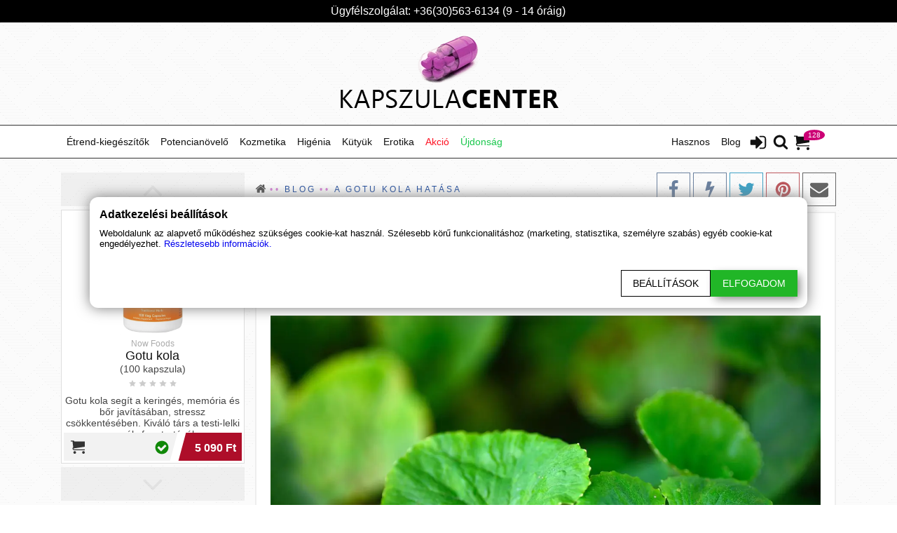

--- FILE ---
content_type: text/html; charset=utf-8
request_url: https://kapszulacenter.hu/gotu-kola-tea-hatasa
body_size: 55328
content:



<!DOCTYPE html>
<html lang=hu>
<head>
    <meta charset="utf-8" />
    <meta name="viewport" content="width=device-width, initial-scale=1.0" />
    <meta http-equiv="Content-type" content="text/html;charset=UTF-8">
    <meta name="generator" content="shooper.hu">

    

<link rel="preload" as="image" href="/StoreImages/Default/386651_kc-logo-big.webp"><title>A Gotu Kola tea hatása</title><meta name="description" content="A gotu kola (ázsiai gázló, centella vagy tigrisfű) számos egészségügyi előnnyel rendelkezik. De vajon mik ezek? "/><meta name="keywords" content="" /><meta name="robots" content="index, follow"><meta name="twitter:card" content="summary" /><meta name="twitter:creator" content="" /><meta name="twitter:site" content="kapszulaCENTER" /><meta name="twitter:title" content="A Gotu Kola hatása" /><meta name="twitter:description" content="A gotu kola (ázsiai gázló, centella vagy tigrisfű) számos egészségügyi előnnyel rendelkezik. De vajon mik ezek? " /><meta name="twitter:image" content="https://kapszulacenter.hu/StoreImages/L/330790_gotu-kola.webp" /><meta name="twitter:url" content="https://kapszulacenter.hu/gotu-kola-tea-hatasa" /><meta property="og:type" content="article" /><meta property="og:site_name" content="kapszulaCENTER" /><meta property="og:title" content="A Gotu Kola hatása" /><meta property="og:description" content="A gotu kola (ázsiai gázló, centella vagy tigrisfű) számos egészségügyi előnnyel rendelkezik. De vajon mik ezek? " /><meta property="og:image" content="https://kapszulacenter.hu/StoreImages/L/330790_gotu-kola.webp" /><meta property="og:url" content="https://kapszulacenter.hu/gotu-kola-tea-hatasa" /><meta property="article:published_time" content="2022-09-29T08:53:41.9831466" /><meta property="article:author" content="" />
        <meta name="ICBM" content="47.634604800949575, 19.162231484655464">
        <meta name="geo.position" content="47.634604800949575;19.162231484655464">

        <meta name="geo.region" content="Pest">
    <meta name="geo.placename" content="Magyarorsz&#xE1;g 2120 Dunakeszi G&#xE1;rdonyi G&#xE9;za u. 4.">


    

    
        <link rel="preload" href="/ThemeFiles/css/bundle.min.css" as="style">
        <link rel="stylesheet" href="/ThemeFiles/css/bundle.min.css">
        <link rel="preload" href="/ThemeFiles/js/bundle.min.js" as="script">
        <script src="/ThemeFiles/js/bundle.min.js" type="text/javascript"></script>
    

        <link rel="preload" href="/store.css" as="style" onload="this.rel='stylesheet'">

    <link rel="apple-touch-icon" href="/StoreImages/apple-touch-icon.png" async>
    <link rel="icon" type="image/x-icon" href="/StoreImages/favicon.ico" async>

    <!-- Google Tag Manager -->
<script>(function(w,d,s,l,i){w[l]=w[l]||[];w[l].push({'gtm.start':
new Date().getTime(),event:'gtm.js'});var f=d.getElementsByTagName(s)[0],
j=d.createElement(s),dl=l!='dataLayer'?'&l='+l:'';j.async=true;j.src=
'https://www.googletagmanager.com/gtm.js?id='+i+dl;f.parentNode.insertBefore(j,f);
})(window,document,'script','dataLayer','GTM-WKKWNX2');</script>
<!-- End Google Tag Manager -->

<meta name="facebook-domain-verification" content="m2t7nk7nu3rf317otilo51k8gkn395" />
</head>

<body>
    <div class="body-content" id="body-content">
        

<header class="header">
        <div class="component-Header">
            
<div class="contact-us-phone">
    <div class="content container">
        <table>
            <tr>
                <td>
                </td>

                <td>
                    <p>&#xDC;gyf&#xE9;lszolg&#xE1;lat: &#x2B;36(30)563-6134 (9 - 14 &#xF3;r&#xE1;ig)</p>
                </td>

                <td>
                </td>
            </tr>
        </table>

    </div>
</div>


    <a href="/" class="logo-big" title="HomePage">
        <img src="/StoreImages/Default/386651_kc-logo-big.webp" alt="kapszulaCENTER" width="320" height="122" loading="eager" />
        
    </a>
    <script type="application/ld&#x2B;json">
        {
            "@context": "https://schema.org",
            "@type": "Organization",
            "url": "https://kapszulacenter.hu",
            "logo": "https://kapszulacenter.hu/StoreImages/Default/386651_kc-logo-big.webp"
        }
    </script>

<!-- Header navigation menü -->
<div id="top-menu-static">
    <div class="menubar-container" id="top-menu">
        <nav class="content container">

            <ul class="row menubar">

                <!-- Small logo -->
                    <li class="logo-small" id="logo-small">
                        <a href="/">
                            <img src="/StoreImages/Default/240_logo.png" alt="kapszulaCENTER" width="134" height="42" loading="lazy" />
                        </a>
                    </li>

                <!-- Cart icon -->
                    <li class="ico ico-cart right">
                        <a href="/kosar" title="Kosár" onmouseover="ShowMiniCart()">
                            <svg class="icon icon-cart"><use xlink:href="#icon-cart"></use></svg>
                            <span id="cart-item-count">128</span>
                        </a>
                        <div id="miniCart"></div>
                    </li>

                <!-- Search icon -->
                <li class="ico ico-search right">
                    <a onclick="toggleSearch()" title="Keresés">
                        <svg class="icon icon-search"><use xlink:href="#icon-search"></use></svg>
                    </a>
                </li>

                    <!-- Login icon -->
                    <li class="ico ico-login right">
                        <a href="/belepes?returnUrl=/gotu-kola-tea-hatasa" title="Login">
                            <svg class="icon icon-sign-in"><use xlink:href="#icon-sign-in"></use></svg>
                        </a>
                    </li>

                <li>
                    <span id="hamburger" class="bars" onclick="toggleMobileMenu()">
                        <svg class="icon icon-bars"><use xlink:href="#icon-bars"></use></svg>
                        <svg class="icon icon-close"><use xlink:href="#icon-close"></use></svg>
                    </span>
                </li>

                <!-- Menü items -->
                        <li class="menu-label left " id="mega-menu-label-1"
                            onmouseover=OnMegaMenuHover(1) onmouseout=OnMegaMenuLeave(event,1)>

                                <p >
                                    &#xC9;trend-kieg&#xE9;sz&#xED;t&#x151;k
                                </p>

                        </li>
                        <li class="menu-label right " id="mega-menu-label-109"
                            >

                                <a  href="/blog" >
                                    Blog
                                </a>

                        </li>
                        <li class="menu-label left " id="mega-menu-label-110"
                            >

                                <a  href="/potencianovelo" >
                                    Potencian&#xF6;vel&#x151;
                                </a>

                        </li>
                        <li class="menu-label right " id="mega-menu-label-111"
                            >

                                <p >
                                    Hasznos
                                </p>



<div class="menu-drop-down">

        <ul class="nav2col">
                <li>
                        <a class="menu-drop-down-item" href="/rolunk" >
                            <span>R&#xF3;lunk</span>
                        </a>
                </li>
                <li>
                            <a class="menu-drop-down-product" href="/kapcsolat" >
                                <span>Kapcsolat</span>
                            </a>
                </li>
                <li>
                        <a class="menu-drop-down-item" href="/fizetes-szallitas" >
                            <span>Fizet&#xE9;s &#xE9;s sz&#xE1;ll&#xED;t&#xE1;s</span>
                        </a>
                </li>
                <li>
                            <a class="menu-drop-down-product" href="/kozos-kosar" >
                                <span>K&#xF6;z&#xF6;s kos&#xE1;r</span>
                            </a>
                </li>
                <li>
                        <a class="menu-drop-down-item" href="/vitaminok" >
                            <span>Vitamin ABC</span>
                        </a>
                </li>
                <li>
                            <a class="menu-drop-down-product" href="/aminosav-katalogus" >
                                <span>Aminosav ABC</span>
                            </a>
                </li>
                <li>
                        <a class="menu-drop-down-item" href="/nyomelemek-asvanyi-anyagok" >
                            <span>&#xC1;sv&#xE1;nyi anyag ABC</span>
                        </a>
                </li>
                <li>
                            <a class="menu-drop-down-product" href="/gyogynoveny-hatarozo" >
                                <span>Gy&#xF3;gyn&#xF6;v&#xE9;ny ABC</span>
                            </a>
                </li>
                <li>
                        <a class="menu-drop-down-item" href="/tea-kisokos" >
                            <span>Tea kisokos</span>
                        </a>
                </li>
                <li>
                        <span>&nbsp;</span>
                </li>
        </ul>
</div>                        </li>
                        <li class="menu-label left " id="mega-menu-label-121"
                            >

                                <a  href="/kozmetikumok" >
                                    Kozmetika
                                </a>



<div class="menu-drop-down">

        <ul>
                <li>
                        <a class="menu-drop-down-item" href="/testapolo" >
                            <span>Test&#xE1;pol&#xF3;</span>
                        </a>

                </li>
                <li>
                        <a class="menu-drop-down-item" href="/arckrem" >
                            <span>Arckr&#xE9;m</span>
                        </a>

                </li>
                <li>
                        <a class="menu-drop-down-item" href="/szortelenites" >
                            <span>Sz&#x151;rtelen&#xED;t&#xE9;s</span>
                        </a>

                </li>
                <li>
                        <a class="menu-drop-down-item" href="/arcradir" >
                            <span>B&#x151;rrad&#xED;r</span>
                        </a>

                </li>
                <li>
                        <a class="menu-drop-down-item" href="/ajakbalzsam" >
                            <span>Ajakbalzsam</span>
                        </a>

                </li>
        </ul>
</div>                        </li>
                        <li class="menu-label left " id="mega-menu-label-127"
                            >

                                <a  href="/higenia" >
                                    Hig&#xE9;nia
                                </a>



<div class="menu-drop-down">

        <ul class="nav2col">
                <li>
                        <a class="menu-drop-down-item" href="/furdoso-furdobomba" >
                            <span>F&#xFC;rd&#x151;s&#xF3; / f&#xFC;rd&#x151;bomba</span>
                        </a>
                </li>
                <li>
                            <a class="menu-drop-down-product" href="/szappan" >
                                <span>Szappan</span>
                            </a>
                </li>
                <li>
                        <a class="menu-drop-down-item" href="/sampon" >
                            <span>Sampon</span>
                        </a>
                </li>
                <li>
                            <a class="menu-drop-down-product" href="/tampon" >
                                <span>Tampon</span>
                            </a>
                </li>
                <li>
                        <a class="menu-drop-down-item" href="/fertotlenito" >
                            <span>Fert&#x151;tlen&#xED;t&#x151;</span>
                        </a>
                </li>
                <li>
                            <a class="menu-drop-down-product" href="/intim-zuhany" >
                                <span>Intim zuhany</span>
                            </a>
                </li>
                <li>
                        <a class="menu-drop-down-item" href="/menstruacios-kehely-intim-kehely" >
                            <span>Intim kehely</span>
                        </a>
                </li>
                <li>
                            <a class="menu-drop-down-product" href="/latex-spray" >
                                <span>Latex spray</span>
                            </a>
                </li>
        </ul>
</div>                        </li>
                        <li class="menu-label left " id="mega-menu-label-136"
                            >

                                <p >
                                    K&#xFC;ty&#xFC;k
                                </p>



<div class="menu-drop-down">

        <ul>
                <li>
                        <a class="menu-drop-down-item" href="https://kutyucenter.hu/egeszsegmegorzes" target=_blank rel=nofollow>
                            <span>Eg&#xE9;szs&#xE9;gmeg&#x151;rz&#xE9;s</span>
                        </a>

                </li>
                <li>
                        <a class="menu-drop-down-item" href="https://kutyucenter.hu/szabadido" target=_blank rel=nofollow>
                            <span>Szabadid&#x151;</span>
                        </a>

                </li>
                <li>
                        <a class="menu-drop-down-item" href="https://kutyucenter.hu/auto" target=_blank rel=nofollow>
                            <span>Aut&#xF3;s kieg&#xE9;sz&#xED;t&#x151;k</span>
                        </a>

                </li>
                <li>
                        <a class="menu-drop-down-item" href="https://kutyucenter.hu/jatek" target=_blank rel=nofollow>
                            <span>J&#xE9;t&#xE9;kok</span>
                        </a>

                </li>
                <li>
                        <a class="menu-drop-down-item" href="https://kutyucenter.hu/elektronika" target=_blank rel=nofollow>
                            <span>Elektronika</span>
                        </a>

                </li>
                <li>
                        <a class="menu-drop-down-item" href="https://kutyucenter.hu/barkacs" target=_blank rel=nofollow>
                            <span>Bark&#xE1;csbolt</span>
                        </a>

                </li>
        </ul>
</div>                        </li>
                        <li class="menu-label left " id="mega-menu-label-143"
                            >

                                <p >
                                    Erotika
                                </p>



<div class="menu-drop-down">

        <ul>
                <li>
                        <a class="menu-drop-down-item" href="https://erotikavasar.hu/vibrator" target=_blank rel=nofollow>
                            <span>Vibr&#xE1;tor</span>
                        </a>

                </li>
                <li>
                        <a class="menu-drop-down-item" href="https://erotikavasar.hu/erotikus-eszkozok" target=_blank rel=nofollow>
                            <span>J&#xE1;t&#xE9;kszerek</span>
                        </a>

                </li>
                <li>
                        <a class="menu-drop-down-item" href="https://erotikavasar.hu/fehernemuk" target=_blank rel=nofollow>
                            <span>Feh&#xE9;rnem&#x171;</span>
                        </a>

                </li>
                <li>
                        <a class="menu-drop-down-item" href="https://erotikavasar.hu/extrem-erotika-bdsm" target=_blank rel=nofollow>
                            <span>Extr&#xE9;m erotika</span>
                        </a>

                </li>
                <li>
                        <a class="menu-drop-down-item" href="https://erotikavasar.hu/jatek-ajandek-felnott-tarsasjatek" target=_blank rel=nofollow>
                            <span>J&#xE1;t&#xE9;k</span>
                        </a>

                </li>
        </ul>
</div>                        </li>
                        <li class="menu-label left " id="mega-menu-label-149"
                            >

                                <a style=color:#fe1223 href="/akcios-termekek" >
                                    Akci&#xF3;
                                </a>

                        </li>
                        <li class="menu-label left " id="mega-menu-label-150"
                            >

                                <a style=color:#19c74c href="/uj-termekek" >
                                    &#xDA;jdons&#xE1;g
                                </a>

                        </li>
            </ul>

                <div id="mega-menu">
                    

    <div id="mega-menu-container-1" onmouseout="OnMegaMenuLeave(event,1)" onmousemove="OnMegaMenuMouseMove(event,1)">
        <ul>
                <li id="mega-menu-label-2">
                    <a href="/felnott-patika" >
                        Feln&#x151;tt patika
                    </a>
                </li>
                <li id="mega-menu-label-25">
                    <a href="/fitness-termekek" >
                        Fitness term&#xE9;kek
                    </a>
                </li>
                <li id="mega-menu-label-52">
                    <a href="/vitamin" >
                        Vitaminok
                    </a>
                </li>
                <li id="mega-menu-label-67">
                    <a href="/asvanyi-anyag" >
                        &#xC1;sv&#xE1;nyi anyag
                    </a>
                </li>
                <li id="mega-menu-label-77">
                    <a href="/funkcionalis-termekek" >
                        Funkcion&#xE1;lis term&#xE9;kek
                    </a>
                </li>
                <li id="mega-menu-label-96">
                    <a href="/gyogynovenyek" >
                        Gy&#xF3;gyn&#xF6;v&#xE9;ny
                    </a>
                </li>
        </ul>

        <div>
                <div id="mega-menu-item-container-2">
                    <ul>
                            <li >
                                <a href="/ferfi-termekek" >
                                            <b>F&#xE9;rfi term&#xE9;kek</b>
                                </a>
                            </li>
                            <li class=indent>
                                <a href="/potencianovelo" >
Potencian&#xF6;vel&#x151;                                </a>
                            </li>
                            <li class=indent>
                                <a href="/erekcio-novelo" >
Erekci&#xF3; n&#xF6;vel&#x151;                                </a>
                            </li>
                            <li class=indent>
                                <a href="/magomles-keslelteto" >
Mag&#xF6;ml&#xE9;s k&#xE9;sleltet&#x151;                                </a>
                            </li>
                            <li class=indent>
                                <a href="/sperma-noveles" >
Sperma n&#xF6;vel&#xE9;s                                </a>
                            </li>
                            <li class=indent>
                                <a href="/penisznovelo" >
P&#xE9;niszn&#xF6;vel&#x151;                                </a>
                            </li>
</ul><ul>                            <li >
                                <a href="/noi-termekek" >
                                            <b>N&#x151;i term&#xE9;kek</b>
                                </a>
                            </li>
                            <li class=indent>
                                <a href="/csikloizgato-krem" >
Csikl&#xF3;izgat&#xF3; kr&#xE9;m                                </a>
                            </li>
                            <li class=indent>
                                <a href="/mell-popsi-kremek" >
Mell- &#xE9;s popsi kr&#xE9;mek                                </a>
                            </li>
                            <li class=indent>
                                <a href="/vagyfokozo" >
V&#xE1;gyfokoz&#xF3;                                </a>
                            </li>
                            <li class=indent>
                                <a href="/vagina-szukito-feherto" >
Vagina sz&#x171;k&#xED;t&#x151; / feh&#xE9;rt&#x151;                                </a>
                            </li>
                            <li >
                                <a href="/ovszerek" >
&#xD3;vszer                                </a>
                            </li>
</ul><ul>                            <li >
                                <a href="/sikosito" >
                                            <b>Sikos&#xED;t&#xF3;</b>
                                </a>
                            </li>
                            <li class=indent>
                                <a href="/vizbazisu-sikositok" >
V&#xED;zb&#xE1;zis&#xFA;                                </a>
                            </li>
                            <li class=indent>
                                <a href="/szilikonbazisu-sikositok" >
Szilikonb&#xE1;zis&#xFA;                                </a>
                            </li>
                            <li class=indent>
                                <a href="/vegyesbazisu-sikositok" >
Vegyesb&#xE1;zis&#xFA;                                </a>
                            </li>
                            <li class=indent>
                                <a href="/izgato-hatasu-sikosito" >
Izgat&#xF3; hat&#xE1;s&#xFA;                                </a>
                            </li>
                            <li class=indent>
                                <a href="/izesitett-illatositott-sikositok" >
&#xCD;zes&#xED;tett, illatos&#xED;tott                                </a>
                            </li>
</ul><ul>                            <li >
                                <a href="/rush-tisztito-folyadek" >
Rush                                </a>
                            </li>
                            <li >
                                <a href="/feromon-parfum" >
Feromon parf&#xFC;m                                </a>
                            </li>
                            <li >
                                <a href="/masszazsolaj" >
Massz&#xE1;zsolaj                                </a>
                            </li>
                            <li >
                                <a href="/analis-krem-spray" >
An&#xE1;lis kr&#xE9;m / spray                                </a>
                            </li>
                    </ul>


                </div>
                <div id="mega-menu-item-container-25">
                    <ul>
                            <li >
                                <a href="/aminosavak" >
                                            <b>Aminosavak</b>
                                </a>
                            </li>
                            <li class=indent>
                                <a href="/beta-alanin" >
B&#xE9;ta Alanin                                </a>
                            </li>
                            <li class=indent>
                                <a href="/l-arginin" >
L-Arginin                                </a>
                            </li>
                            <li class=indent>
                                <a href="/bcaa" >
BCAA                                </a>
                            </li>
                            <li class=indent>
                                <a href="/l-citrullin" >
Citrullin                                </a>
                            </li>
                            <li class=indent>
                                <a href="/l-glutamin" >
L-Glutamin                                </a>
                            </li>
</ul><ul>                            <li >
                                <a href="/zsiregeto" >
                                            <b>Zs&#xED;r&#xE9;get&#x151;</b>
                                </a>
                            </li>
                            <li class=indent>
                                <a href="/l-karnitin" >
L-karnitin                                </a>
                            </li>
                            <li class=indent>
                                <a href="/pyruvate" >
Pyruvate (piruv&#xE1;t)                                </a>
                            </li>
                            <li class=indent>
                                <a href="/hca-hidroxi-citromsav" >
HCA (Hidroxi-citromsav)                                </a>
                            </li>
                            <li class=indent>
                                <a href="/cla" >
CLA (Konjug&#xE1;lt Linolsav)                                </a>
                            </li>
                            <li >
                                <a href="/tomegnovelo-szenhidrat" >
T&#xF6;megn&#xF6;vel&#x151;                                </a>
                            </li>
</ul><ul>                            <li >
                                <a href="/izuletvedo-porcerosito" >
                                            <b>Porcer&#x151;s&#xED;t&#x151;, &#xED;z&#xFC;letv&#xE9;d&#x151;</b>
                                </a>
                            </li>
                            <li class=indent>
                                <a href="/kollagen" >
Kollag&#xE9;n                                </a>
                            </li>
                            <li class=indent>
                                <a href="/hialuronsav" >
Hialuronsav                                </a>
                            </li>
                            <li class=indent>
                                <a href="/glukozamin" >
Gl&#xFC;kozamin                                </a>
                            </li>
                            <li class=indent>
                                <a href="/kondroitin-szulfat" >
Kondroitin szulf&#xE1;t                                </a>
                            </li>
                            <li class=indent>
                                <a href="/msm" >
MSM                                </a>
                            </li>
</ul><ul>                            <li >
                                <a href="/teljesitmeny-fokozo" >
                                            <b>Teljes&#xED;tm&#xE9;ny fokoz&#xF3;</b>
                                </a>
                            </li>
                            <li class=indent>
                                <a href="/kreatin" >
Kreatin                                </a>
                            </li>
                            <li class=indent>
                                <a href="/koffein" >
Koffein                                </a>
                            </li>
                            <li class=indent>
                                <a href="/taurin" >
Taurin                                </a>
                            </li>
                            <li class=indent>
                                <a href="/guarana" >
Guarana                                </a>
                            </li>
                            <li >
                                <a href="/tesztoszteron-fokozo" >
Tesztoszteron fokoz&#xF3;k                                </a>
                            </li>
</ul><ul>                            <li >
                                <a href="/feherje" >
Feh&#xE9;rje                                </a>
                            </li>
                            <li >
                                <a href="/vegan-termekek" >
Veg&#xE1;n term&#xE9;kek                                </a>
                            </li>
                    </ul>


                </div>
                <div id="mega-menu-item-container-52">
                    <ul>
                            <li >
                                <a href="/a-vitamin" >
A-vitamin (retinol)                                </a>
                            </li>
                            <li >
                                <a href="/b-vitamin" >
B vitamin komplex                                </a>
                            </li>
                            <li >
                                <a href="/c-vitamin-aszkorbinsav" >
C-vitamin (aszkorbinsav)                                </a>
                            </li>
                            <li >
                                <a href="/d-vitamin-kalciferol" >
D-vitamin (kalciferol)                                </a>
                            </li>
                            <li >
                                <a href="/e-vitamin-tokoferol" >
E-vitamin (tokoferol)                                </a>
                            </li>
                            <li >
                                <a href="/k-vitamin" >
K-vitamin (fillokinon)                                </a>
                            </li>
</ul><ul>                            <li >
                                <a href="/haj-vitamin" >
K&#xF6;r&#xF6;m &#xE9;s hajvitamin                                </a>
                            </li>
                            <li >
                                <a href="/szem-vitamin" >
Szem vitamin                                </a>
                            </li>
                            <li >
                                <a href="/pajzsmirigy-vitamin" >
Pajzsmirigy vitamin                                </a>
                            </li>
                            <li >
                                <a href="/pezsgotabletta" >
Pezsg&#x151;tabletta                                </a>
                            </li>
                            <li >
                                <a href="/prosztata-vitamin" >
Prosztata vitamin                                </a>
                            </li>
                            <li >
                                <a href="/multivitamin" >
Multivitamin                                </a>
                            </li>
</ul><ul>                            <li >
                                <a href="/terhes-vitamin" >
Terhes vitamin                                </a>
                            </li>
                            <li >
                                <a href="/gyerek-vitamin" >
Gyerek vitamin                                </a>
                            </li>
                    </ul>


                </div>
                <div id="mega-menu-item-container-67">
                    <ul>
                            <li >
                                <a href="/multi-mineral-komplex" >
Multi mineral komplex                                </a>
                            </li>
                            <li >
                                <a href="/cink-tabletta-hatasa" >
Cink                                </a>
                            </li>
                            <li >
                                <a href="/jod-kapszulak" >
J&#xF3;d                                </a>
                            </li>
                            <li >
                                <a href="/kalcium" >
Kalcium                                </a>
                            </li>
                            <li >
                                <a href="/kalium-kapszulak" >
K&#xE1;lium                                </a>
                            </li>
                            <li >
                                <a href="/krom-kapszulak" >
Kr&#xF3;m                                </a>
                            </li>
</ul><ul>                            <li >
                                <a href="/magnezium" >
Magn&#xE9;zium                                </a>
                            </li>
                            <li >
                                <a href="/szelen-kapszulak" >
Szel&#xE9;n                                </a>
                            </li>
                            <li >
                                <a href="/vas-kapszulak" >
Vas                                </a>
                            </li>
                    </ul>

                                <ul></ul>

                </div>
                <div id="mega-menu-item-container-77">
                    <ul>
                            <li >
                                <a href="/idegrendszer" >
Idegrendszer vitamin                                </a>
                            </li>
                            <li >
                                <a href="/immunerosito-vitaminok" >
Immuner&#x151;s&#xED;t&#x151;                                </a>
                            </li>
                            <li >
                                <a href="/sziv-errendszer-vitamin" >
Sz&#xED;v &#xE9;s &#xE9;rrendszer                                </a>
                            </li>
                            <li >
                                <a href="/anyagcsere" >
Anyagcsere                                </a>
                            </li>
                            <li >
                                <a href="/antioxidans" >
Antioxid&#xE1;ns                                </a>
                            </li>
                            <li >
                                <a href="/egeszseges-szep-bor" >
Eg&#xE9;szs&#xE9;ges, sz&#xE9;p b&#x151;r                                </a>
                            </li>
</ul><ul>                            <li >
                                <a href="/agyserkento-vitamin" >
Agyserkent&#x151;                                </a>
                            </li>
                            <li >
                                <a href="/vercukorszint-csokkentese" >
V&#xE9;rcukorszint cs&#xF6;kkent&#xE9;se                                </a>
                            </li>
                            <li >
                                <a href="/emesztes-segito" >
Em&#xE9;szt&#xE9;s seg&#xED;t&#x151;                                </a>
                            </li>
                            <li >
                                <a href="/majtisztitas" >
M&#xE1;jtiszt&#xED;t&#xE1;s                                </a>
                            </li>
                            <li >
                                <a href="/reform-konyha" >
Reform konyha                                </a>
                            </li>
                            <li >
                                <a href="/gyogyhatasu-kremek-olajok" >
Gyg&#xF3;gyhat&#xE1;s&#xFA; kr&#xE9;mek &#xE9;s olajok                                </a>
                            </li>
</ul><ul>                            <li >
                                <a href="/rostok" >
Rostok                                </a>
                            </li>
                            <li >
                                <a href="/probiotikum" >
Probiotikum                                </a>
                            </li>
                            <li >
                                <a href="/enzimek" >
Enzimek                                </a>
                            </li>
                            <li >
                                <a href="/q10-koenzim-2" >
Q10 koenzim                                </a>
                            </li>
                            <li >
                                <a href="/omega-3-halolaj" >
Omega 3 halolaj                                </a>
                            </li>
                            <li >
                                <a href="/propolisz-termekek" >
Propolisz term&#xE9;kek                                </a>
                            </li>
                    </ul>


                </div>
                <div id="mega-menu-item-container-96">
                    <ul>
                            <li >
                                <a href="/maca" >
Maca                                </a>
                            </li>
                            <li >
                                <a href="/ginseng" >
Ginseng                                </a>
                            </li>
                            <li >
                                <a href="/kiralydinnye-tribulus-terrestris" >
Kir&#xE1;lydinnye (Tribulus terrestris)                                </a>
                            </li>
                            <li >
                                <a href="/ashwagandha" >
Ashwagandha (&#xC1;lombogy&#xF3;)                                </a>
                            </li>
                            <li >
                                <a href="/kurkuma" >
Kurkuma                                </a>
                            </li>
                            <li >
                                <a href="/fureszpalma" >
F&#x171;r&#xE9;szp&#xE1;lma (Saw Palmetto)                                </a>
                            </li>
</ul><ul>                            <li >
                                <a href="/ginkgo-biloba" >
Ginkgo Biloba (P&#xE1;fr&#xE1;nyfeny&#x151;)                                </a>
                            </li>
                            <li >
                                <a href="/gyogygomba" >
Gy&#xF3;gygomba                                </a>
                            </li>
                            <li >
                                <a href="/algak" >
Alg&#xE1;k                                </a>
                            </li>
                            <li >
                                <a href="/cbd-olaj-kannabisz" >
CBD olaj (kannabisz olaj)                                </a>
                            </li>
                            <li >
                                <a href="/egzotikus-alkoholok" >
Egzotikus alkoholok                                </a>
                            </li>
                            <li >
                                <a href="/tea" >
Tea                                </a>
                            </li>
                    </ul>

                                <ul></ul>

                </div>
        </div>
    </div>

<script>
    var lastMenuLabel;
    var megaMenuTimer;

    function OnMegaMenuMouseMove(e, id) {
        clearTimeout(megaMenuTimer);
        megaMenuTimer = setTimeout(function () {

            var c = document.getElementById("mega-menu-container-" + id);
            var lis = c.getElementsByTagName("ul")[0].getElementsByTagName("li");

            var l = document.getElementById("mega-menu-label-" + id);
            var active = l.classList.contains("active");

            for (var i = 0; i < lis.length; i++) {
                var ida = parseInt(lis[i].id.split('-')[3]);
                var rect = document.getElementById("mega-menu-item-container-" + ida).getBoundingClientRect();
                var rectl = lis[i].getBoundingClientRect();

                if (active && ((rect.left < e.clientX && rect.left + rect.width > e.clientX && rect.top < e.clientY && rect.top + rect.height > e.clientY) ||
                    (rectl.left < e.clientX && rectl.left + rectl.width > e.clientX && rectl.top < e.clientY && rectl.top + rectl.height > e.clientY))) {
                    document.getElementById("mega-menu-item-container-" + ida).classList.add("mega-menuitem-item-visible");
                    document.getElementById("mega-menu-label-" + ida).classList.add("active");
                }
                else {
                    document.getElementById("mega-menu-item-container-" + ida).classList.remove("mega-menuitem-item-visible");
                    document.getElementById("mega-menu-label-" + ida).classList.remove("active");
                }
            }
        }, 50);
    }

    function OnMegaMenuHover(id) {
        document.getElementById("mega-menu-container-" + id).classList.add("mega-menuitem-visible");
        document.getElementById("mega-menu-label-" + id).classList.add("active");
    }

    function OnMegaMenuLeave(e, id) {
        var b = document.getElementById("mega-menu-container-" + id);
        if (b != undefined) {
            var l = document.getElementById("mega-menu-label-" + id);
            var rect = b.getBoundingClientRect();
            var rectl = l.getBoundingClientRect();

            if ((rect.width != 0 && rect.height != 0) &&
                (rect.left > e.clientX || rect.left + rect.width - 1 <= e.clientX || rect.top > e.clientY || rect.top + rect.height - 1 <= e.clientY) &&
                (rectl.left > e.clientX || rectl.left + rectl.width - 1 <= e.clientX || rectl.top > e.clientY || rectl.top + rectl.height - 1 <= e.clientY)) {
                b.classList.remove("mega-menuitem-visible");
                l.classList.remove("active");
                OnMegaMenuMouseMove(e, id);
            }
        }
    }
</script>
                </div>

            <div id="mobile-menu" class="mobile-menu">
                <div id="mobile-menu-main">
                            <p onclick=MenuClick(1)>
                                &#xC9;trend-kieg&#xE9;sz&#xED;t&#x151;k

                                    <svg class="icon icon-angle-right"><use xlink:href="#icon-angle-right"></use></svg>
                            </p>
                                <a href=/potencianovelo >
                                    Potencian&#xF6;vel&#x151;
                                </a>
                            <p onclick=MenuClick(121)>
                                Kozmetika

                                    <svg class="icon icon-angle-right"><use xlink:href="#icon-angle-right"></use></svg>
                            </p>
                            <p onclick=MenuClick(127)>
                                Hig&#xE9;nia

                                    <svg class="icon icon-angle-right"><use xlink:href="#icon-angle-right"></use></svg>
                            </p>
                            <p onclick=MenuClick(136)>
                                K&#xFC;ty&#xFC;k

                                    <svg class="icon icon-angle-right"><use xlink:href="#icon-angle-right"></use></svg>
                            </p>
                            <p onclick=MenuClick(143)>
                                Erotika

                                    <svg class="icon icon-angle-right"><use xlink:href="#icon-angle-right"></use></svg>
                            </p>
                                <a href=/akcios-termekek >
                                    Akci&#xF3;
                                </a>
                                <a href=/uj-termekek >
                                    &#xDA;jdons&#xE1;g
                                </a>
                                <a href=/blog >
                                    Blog
                                </a>
                            <p onclick=MenuClick(111)>
                                Hasznos

                                    <svg class="icon icon-angle-right"><use xlink:href="#icon-angle-right"></use></svg>
                            </p>
                </div>
                <div id="mobile-menu-sub"></div>
            </div>
        </nav>

    </div>


</div>


<div id="search-box" class="search-box">
    <svg class="close" onclick="toggleSearch()"><use xlink:href="#icon-close"></use></svg>
    <div class="input-group">
        <svg class="search"><use xlink:href="#icon-search"></use></svg>
        <input type="text" class="form-control" id="searchterm" autocomplete="off" placeholder="Keresés" name="q" oninput="searchTermChanged(this.value)">
        <div id="search-result"></div>
    </div>
</div>

<script>
    function toggleSearch() {
        var sb = document.getElementById("search-box");
        if (sb.style.display == "block") {
            sb.style.display = "none";
            document.body.style.overflow = "auto";
            window.removeEventListener("keydown", searchKeyListener, false);
        }
        else {
            document.body.style.overflow = "hidden";
            sb.style.display = "block";
            var input = document.getElementById("searchterm");
            input.focus();
            input.select();
            window.addEventListener("keydown", searchKeyListener, false);
        }
    }

    var searchKeyListener = function(e) {
        switch (e.keyCode) {
            case 27: toggleSearch(); break;
        }
    };

    var timeout;
    var searchRequest;

    function doSearch() {
        if (timeout != null && timeout != undefined) {
            clearTimeout(timeout);
            timeout = null;
        }

        if (searchRequest != null) {
            searchRequest.abort();
            searchRequest = null;
        }

        searchRequest = $.ajax({
            dataType: "html",
            url: '/Search',
            data: {
                SearchTerm: document.getElementById("searchterm").value
            },
            type: "POST",
            success: function(data) {
                var sr = document.getElementById("search-result");
                sr.innerHTML = data;
            }
        });
    }

    function searchTermChanged(value) {

        if (timeout != null && timeout != undefined) {
            clearTimeout(timeout);
            timeout = null;
        }

        if (value.length >= 3) {
            timeout = setTimeout(doSearch, 300);
        }
        else {
            document.getElementById("search-result").innerHTML = "";
        }
    }


    function AddToSearchCart(e, id) {
        AddToCart(id, false, '', 'Sikeresen hozz&#xE1;adva a &lt;a href=&#x27;/kosar&#x27;&gt;kos&#xE1;rhoz&lt;/a&gt;');
        $(e).after("<svg class='icon'><use xlink:href='#icon-check'></use></svg>");
    }
</script>

<div id="top-notification"></div>

<script>

    function MenuClick(id) {

        var mmmain = document.getElementById("mobile-menu-main");
        var mmsub = document.getElementById("mobile-menu-sub");

        if (id == "") {
            mmmain.style.display = "block";
            mmsub.style.display = "none";
        }
        else {
            var menu = menuitems.find((element) => element.Id == id);

            mmsub.innerHTML = "";
            mmmain.style.display = "none";
            mmsub.style.display = "block";

            var pid = menu.ParentId;
            while (pid != null && pid != "") {
                var pmenu = menuitems.find((element) => element.Id == pid);
                mmsub.innerHTML = "<a href='" + pmenu.Url + "'>" + pmenu.Name + "</a>" + mmsub.innerHTML;
                //mmsub.innerHTML += "<p><svg class='icon icon-angle-down'><use xlink:href='#icon-angle-down'></use></svg></p>";
                pid = pmenu.ParentId;
            };

            if (menu.Url == '')
                mmsub.innerHTML += "<p>" + menu.Name + "</p>";
            else
                mmsub.innerHTML += "<a href='" + menu.Url + "'>" + menu.Name + "</a>";

            //mmsub.innerHTML += "<div><svg class='icon icon-angle-down'><use xlink:href='#icon-angle-down'></use></svg></div>";
            mmsub.innerHTML += "<div class='sep-up'><span><span onclick=\"MenuClick('" + menu.ParentId + "')\"><svg class='icon icon-arrow-up'><use xlink:href='#icon-arrow-up'></use></svg></span></span></div>";

            var subitems = menuitems.filter(function (x) { return x.ParentId == id });
            for (var i = 0; i < subitems.length; i++) {

                var subc = menuitems.filter(function (x) { return x.ParentId == subitems[i].Id });

                if (subc.length > 0) {
                    mmsub.innerHTML += "<p onclick=MenuClick(" + subitems[i].Id + ")>" + subitems[i].Name + "<svg class='icon icon-angle-right'><use xlink:href='#icon-angle-right'></use></svg></span></p>";
                }
                else {
                    if (subitems[i].Url == '') {
                        var cls = subitems[i].Name == '-' || subitems[i].Name == '|' ? " class='separator'" : "";
                        mmsub.innerHTML += "<p"+cls+">" + (cls == "" ? subitems[i].Name : "") + "</p>";
                    }
                    else
                        mmsub.innerHTML += "<a href=\"" + subitems[i].Url +"\">" + subitems[i].Name + "</a>";
                }
            }
        }
    }

    function toggleMobileMenu() {
        var mobilemenu = document.getElementById("mobile-menu");
        var hamburger = document.getElementById("hamburger");

        if (mobilemenu.style.display == "block") {
            mobilemenu.style.display = "none";
            hamburger.classList.remove("times");
            hamburger.classList.add("bars");
        }
        else {
            mobilemenu.style.display = "block";
            hamburger.classList.add("times");
            hamburger.classList.remove("bars");
        }
    }

    var scrollfunc = function () {
        var scrollTop = document.documentElement.scrollTop || document.body.scrollTop;

        var menu = document.getElementById("top-menu");
        var logo = document.getElementById("logo-small");
        var not = document.getElementById("top-notification");

        if (menu !== undefined && menu !== null) {

            if (scrollTop > 155) {
                menu.style.position = "fixed";
                if (logo !== undefined && logo != null) logo.style.display = "inline";
                not.style.position = "fixed";
            }
            else {
                if (logo !== undefined && logo != null) logo.style.display = "none";
                menu.style.position = "unset";
                not.style.position = "unset";
            }
        }
    };
    window.onscroll = scrollfunc;

    var menuitems = [];

    $(document).ready(function () {
        //scrollfunc();


                var nm = { Name: '&#xC9;trend-kieg&#xE9;sz&#xED;t&#x151;k', Url: '', Id: '1', ParentId: '' };
                menuitems.push(nm);
            
                var nm = { Name: 'Feln&#x151;tt patika', Url: 'felnott-patika', Id: '2', ParentId: '1' };
                menuitems.push(nm);
            
                var nm = { Name: 'F&#xE9;rfi term&#xE9;kek', Url: 'ferfi-termekek', Id: '3', ParentId: '2' };
                menuitems.push(nm);
            
                var nm = { Name: 'Potencian&#xF6;vel&#x151;', Url: 'potencianovelo', Id: '4', ParentId: '3' };
                menuitems.push(nm);
            
                var nm = { Name: 'Erekci&#xF3; n&#xF6;vel&#x151;', Url: 'erekcio-novelo', Id: '5', ParentId: '3' };
                menuitems.push(nm);
            
                var nm = { Name: 'Mag&#xF6;ml&#xE9;s k&#xE9;sleltet&#x151;', Url: 'magomles-keslelteto', Id: '6', ParentId: '3' };
                menuitems.push(nm);
            
                var nm = { Name: 'Sperma n&#xF6;vel&#xE9;s', Url: 'sperma-noveles', Id: '7', ParentId: '3' };
                menuitems.push(nm);
            
                var nm = { Name: 'P&#xE9;niszn&#xF6;vel&#x151;', Url: 'penisznovelo', Id: '8', ParentId: '3' };
                menuitems.push(nm);
            
                var nm = { Name: 'N&#x151;i term&#xE9;kek', Url: 'noi-termekek', Id: '9', ParentId: '2' };
                menuitems.push(nm);
            
                var nm = { Name: 'Csikl&#xF3;izgat&#xF3; kr&#xE9;m', Url: 'csikloizgato-krem', Id: '10', ParentId: '9' };
                menuitems.push(nm);
            
                var nm = { Name: 'Mell- &#xE9;s popsi kr&#xE9;mek', Url: 'mell-popsi-kremek', Id: '11', ParentId: '9' };
                menuitems.push(nm);
            
                var nm = { Name: 'V&#xE1;gyfokoz&#xF3;', Url: 'vagyfokozo', Id: '12', ParentId: '9' };
                menuitems.push(nm);
            
                var nm = { Name: 'Vagina sz&#x171;k&#xED;t&#x151; / feh&#xE9;rt&#x151;', Url: 'vagina-szukito-feherto', Id: '13', ParentId: '9' };
                menuitems.push(nm);
            
                var nm = { Name: '&#xD3;vszer', Url: 'ovszerek', Id: '14', ParentId: '2' };
                menuitems.push(nm);
            
                var nm = { Name: 'Sikos&#xED;t&#xF3;', Url: 'sikosito', Id: '15', ParentId: '2' };
                menuitems.push(nm);
            
                var nm = { Name: 'V&#xED;zb&#xE1;zis&#xFA;', Url: 'vizbazisu-sikositok', Id: '16', ParentId: '15' };
                menuitems.push(nm);
            
                var nm = { Name: 'Szilikonb&#xE1;zis&#xFA;', Url: 'szilikonbazisu-sikositok', Id: '17', ParentId: '15' };
                menuitems.push(nm);
            
                var nm = { Name: 'Vegyesb&#xE1;zis&#xFA;', Url: 'vegyesbazisu-sikositok', Id: '18', ParentId: '15' };
                menuitems.push(nm);
            
                var nm = { Name: 'Izgat&#xF3; hat&#xE1;s&#xFA;', Url: 'izgato-hatasu-sikosito', Id: '19', ParentId: '15' };
                menuitems.push(nm);
            
                var nm = { Name: '&#xCD;zes&#xED;tett, illatos&#xED;tott', Url: 'izesitett-illatositott-sikositok', Id: '20', ParentId: '15' };
                menuitems.push(nm);
            
                var nm = { Name: 'Rush', Url: 'rush-tisztito-folyadek', Id: '21', ParentId: '2' };
                menuitems.push(nm);
            
                var nm = { Name: 'Feromon parf&#xFC;m', Url: 'feromon-parfum', Id: '22', ParentId: '2' };
                menuitems.push(nm);
            
                var nm = { Name: 'Massz&#xE1;zsolaj', Url: 'masszazsolaj', Id: '23', ParentId: '2' };
                menuitems.push(nm);
            
                var nm = { Name: 'An&#xE1;lis kr&#xE9;m / spray', Url: 'analis-krem-spray', Id: '24', ParentId: '2' };
                menuitems.push(nm);
            
                var nm = { Name: 'Fitness term&#xE9;kek', Url: 'fitness-termekek', Id: '25', ParentId: '1' };
                menuitems.push(nm);
            
                var nm = { Name: 'Aminosavak', Url: 'aminosavak', Id: '26', ParentId: '25' };
                menuitems.push(nm);
            
                var nm = { Name: 'B&#xE9;ta Alanin', Url: 'beta-alanin', Id: '27', ParentId: '26' };
                menuitems.push(nm);
            
                var nm = { Name: 'L-Arginin', Url: 'l-arginin', Id: '28', ParentId: '26' };
                menuitems.push(nm);
            
                var nm = { Name: 'BCAA', Url: 'bcaa', Id: '29', ParentId: '26' };
                menuitems.push(nm);
            
                var nm = { Name: 'Citrullin', Url: 'l-citrullin', Id: '30', ParentId: '26' };
                menuitems.push(nm);
            
                var nm = { Name: 'L-Glutamin', Url: 'l-glutamin', Id: '31', ParentId: '26' };
                menuitems.push(nm);
            
                var nm = { Name: 'Zs&#xED;r&#xE9;get&#x151;', Url: 'zsiregeto', Id: '32', ParentId: '25' };
                menuitems.push(nm);
            
                var nm = { Name: 'L-karnitin', Url: 'l-karnitin', Id: '33', ParentId: '32' };
                menuitems.push(nm);
            
                var nm = { Name: 'Pyruvate (piruv&#xE1;t)', Url: 'pyruvate', Id: '34', ParentId: '32' };
                menuitems.push(nm);
            
                var nm = { Name: 'HCA (Hidroxi-citromsav)', Url: 'hca-hidroxi-citromsav', Id: '35', ParentId: '32' };
                menuitems.push(nm);
            
                var nm = { Name: 'CLA (Konjug&#xE1;lt Linolsav)', Url: 'cla', Id: '36', ParentId: '32' };
                menuitems.push(nm);
            
                var nm = { Name: 'T&#xF6;megn&#xF6;vel&#x151;', Url: 'tomegnovelo-szenhidrat', Id: '37', ParentId: '25' };
                menuitems.push(nm);
            
                var nm = { Name: 'Porcer&#x151;s&#xED;t&#x151;, &#xED;z&#xFC;letv&#xE9;d&#x151;', Url: 'izuletvedo-porcerosito', Id: '38', ParentId: '25' };
                menuitems.push(nm);
            
                var nm = { Name: 'Kollag&#xE9;n', Url: 'kollagen', Id: '39', ParentId: '38' };
                menuitems.push(nm);
            
                var nm = { Name: 'Hialuronsav', Url: 'hialuronsav', Id: '40', ParentId: '38' };
                menuitems.push(nm);
            
                var nm = { Name: 'Gl&#xFC;kozamin', Url: 'glukozamin', Id: '41', ParentId: '38' };
                menuitems.push(nm);
            
                var nm = { Name: 'Kondroitin szulf&#xE1;t', Url: 'kondroitin-szulfat', Id: '42', ParentId: '38' };
                menuitems.push(nm);
            
                var nm = { Name: 'MSM', Url: 'msm', Id: '43', ParentId: '38' };
                menuitems.push(nm);
            
                var nm = { Name: 'Teljes&#xED;tm&#xE9;ny fokoz&#xF3;', Url: 'teljesitmeny-fokozo', Id: '44', ParentId: '25' };
                menuitems.push(nm);
            
                var nm = { Name: 'Kreatin', Url: 'kreatin', Id: '45', ParentId: '44' };
                menuitems.push(nm);
            
                var nm = { Name: 'Koffein', Url: 'koffein', Id: '46', ParentId: '44' };
                menuitems.push(nm);
            
                var nm = { Name: 'Taurin', Url: 'taurin', Id: '47', ParentId: '44' };
                menuitems.push(nm);
            
                var nm = { Name: 'Guarana', Url: 'guarana', Id: '48', ParentId: '44' };
                menuitems.push(nm);
            
                var nm = { Name: 'Tesztoszteron fokoz&#xF3;k', Url: 'tesztoszteron-fokozo', Id: '49', ParentId: '25' };
                menuitems.push(nm);
            
                var nm = { Name: 'Feh&#xE9;rje', Url: 'feherje', Id: '50', ParentId: '25' };
                menuitems.push(nm);
            
                var nm = { Name: 'Veg&#xE1;n term&#xE9;kek', Url: 'vegan-termekek', Id: '51', ParentId: '25' };
                menuitems.push(nm);
            
                var nm = { Name: 'Vitaminok', Url: 'vitamin', Id: '52', ParentId: '1' };
                menuitems.push(nm);
            
                var nm = { Name: 'A-vitamin (retinol)', Url: 'a-vitamin', Id: '53', ParentId: '52' };
                menuitems.push(nm);
            
                var nm = { Name: 'B vitamin komplex', Url: 'b-vitamin', Id: '54', ParentId: '52' };
                menuitems.push(nm);
            
                var nm = { Name: 'C-vitamin (aszkorbinsav)', Url: 'c-vitamin-aszkorbinsav', Id: '55', ParentId: '52' };
                menuitems.push(nm);
            
                var nm = { Name: 'D-vitamin (kalciferol)', Url: 'd-vitamin-kalciferol', Id: '56', ParentId: '52' };
                menuitems.push(nm);
            
                var nm = { Name: 'E-vitamin (tokoferol)', Url: 'e-vitamin-tokoferol', Id: '57', ParentId: '52' };
                menuitems.push(nm);
            
                var nm = { Name: 'K-vitamin (fillokinon)', Url: 'k-vitamin', Id: '58', ParentId: '52' };
                menuitems.push(nm);
            
                var nm = { Name: 'K&#xF6;r&#xF6;m &#xE9;s hajvitamin', Url: 'haj-vitamin', Id: '59', ParentId: '52' };
                menuitems.push(nm);
            
                var nm = { Name: 'Szem vitamin', Url: 'szem-vitamin', Id: '60', ParentId: '52' };
                menuitems.push(nm);
            
                var nm = { Name: 'Pajzsmirigy vitamin', Url: 'pajzsmirigy-vitamin', Id: '61', ParentId: '52' };
                menuitems.push(nm);
            
                var nm = { Name: 'Pezsg&#x151;tabletta', Url: 'pezsgotabletta', Id: '62', ParentId: '52' };
                menuitems.push(nm);
            
                var nm = { Name: 'Prosztata vitamin', Url: 'prosztata-vitamin', Id: '63', ParentId: '52' };
                menuitems.push(nm);
            
                var nm = { Name: 'Multivitamin', Url: 'multivitamin', Id: '64', ParentId: '52' };
                menuitems.push(nm);
            
                var nm = { Name: 'Terhes vitamin', Url: 'terhes-vitamin', Id: '65', ParentId: '52' };
                menuitems.push(nm);
            
                var nm = { Name: 'Gyerek vitamin', Url: 'gyerek-vitamin', Id: '66', ParentId: '52' };
                menuitems.push(nm);
            
                var nm = { Name: '&#xC1;sv&#xE1;nyi anyag', Url: 'asvanyi-anyag', Id: '67', ParentId: '1' };
                menuitems.push(nm);
            
                var nm = { Name: 'Multi mineral komplex', Url: 'multi-mineral-komplex', Id: '68', ParentId: '67' };
                menuitems.push(nm);
            
                var nm = { Name: 'Cink', Url: 'cink-tabletta-hatasa', Id: '69', ParentId: '67' };
                menuitems.push(nm);
            
                var nm = { Name: 'J&#xF3;d', Url: 'jod-kapszulak', Id: '70', ParentId: '67' };
                menuitems.push(nm);
            
                var nm = { Name: 'Kalcium', Url: 'kalcium', Id: '71', ParentId: '67' };
                menuitems.push(nm);
            
                var nm = { Name: 'K&#xE1;lium', Url: 'kalium-kapszulak', Id: '72', ParentId: '67' };
                menuitems.push(nm);
            
                var nm = { Name: 'Kr&#xF3;m', Url: 'krom-kapszulak', Id: '73', ParentId: '67' };
                menuitems.push(nm);
            
                var nm = { Name: 'Magn&#xE9;zium', Url: 'magnezium', Id: '74', ParentId: '67' };
                menuitems.push(nm);
            
                var nm = { Name: 'Szel&#xE9;n', Url: 'szelen-kapszulak', Id: '75', ParentId: '67' };
                menuitems.push(nm);
            
                var nm = { Name: 'Vas', Url: 'vas-kapszulak', Id: '76', ParentId: '67' };
                menuitems.push(nm);
            
                var nm = { Name: 'Funkcion&#xE1;lis term&#xE9;kek', Url: 'funkcionalis-termekek', Id: '77', ParentId: '1' };
                menuitems.push(nm);
            
                var nm = { Name: 'Idegrendszer vitamin', Url: 'idegrendszer', Id: '78', ParentId: '77' };
                menuitems.push(nm);
            
                var nm = { Name: 'Immuner&#x151;s&#xED;t&#x151;', Url: 'immunerosito-vitaminok', Id: '79', ParentId: '77' };
                menuitems.push(nm);
            
                var nm = { Name: 'Sz&#xED;v &#xE9;s &#xE9;rrendszer', Url: 'sziv-errendszer-vitamin', Id: '80', ParentId: '77' };
                menuitems.push(nm);
            
                var nm = { Name: 'Anyagcsere', Url: 'anyagcsere', Id: '81', ParentId: '77' };
                menuitems.push(nm);
            
                var nm = { Name: 'Antioxid&#xE1;ns', Url: 'antioxidans', Id: '82', ParentId: '77' };
                menuitems.push(nm);
            
                var nm = { Name: 'Eg&#xE9;szs&#xE9;ges, sz&#xE9;p b&#x151;r', Url: 'egeszseges-szep-bor', Id: '83', ParentId: '77' };
                menuitems.push(nm);
            
                var nm = { Name: 'Agyserkent&#x151;', Url: 'agyserkento-vitamin', Id: '84', ParentId: '77' };
                menuitems.push(nm);
            
                var nm = { Name: 'V&#xE9;rcukorszint cs&#xF6;kkent&#xE9;se', Url: 'vercukorszint-csokkentese', Id: '85', ParentId: '77' };
                menuitems.push(nm);
            
                var nm = { Name: 'Em&#xE9;szt&#xE9;s seg&#xED;t&#x151;', Url: 'emesztes-segito', Id: '86', ParentId: '77' };
                menuitems.push(nm);
            
                var nm = { Name: 'M&#xE1;jtiszt&#xED;t&#xE1;s', Url: 'majtisztitas', Id: '87', ParentId: '77' };
                menuitems.push(nm);
            
                var nm = { Name: 'Reform konyha', Url: 'reform-konyha', Id: '88', ParentId: '77' };
                menuitems.push(nm);
            
                var nm = { Name: 'Gyg&#xF3;gyhat&#xE1;s&#xFA; kr&#xE9;mek &#xE9;s olajok', Url: 'gyogyhatasu-kremek-olajok', Id: '89', ParentId: '77' };
                menuitems.push(nm);
            
                var nm = { Name: 'Rostok', Url: 'rostok', Id: '90', ParentId: '77' };
                menuitems.push(nm);
            
                var nm = { Name: 'Probiotikum', Url: 'probiotikum', Id: '91', ParentId: '77' };
                menuitems.push(nm);
            
                var nm = { Name: 'Enzimek', Url: 'enzimek', Id: '92', ParentId: '77' };
                menuitems.push(nm);
            
                var nm = { Name: 'Q10 koenzim', Url: 'q10-koenzim-2', Id: '93', ParentId: '77' };
                menuitems.push(nm);
            
                var nm = { Name: 'Omega 3 halolaj', Url: 'omega-3-halolaj', Id: '94', ParentId: '77' };
                menuitems.push(nm);
            
                var nm = { Name: 'Propolisz term&#xE9;kek', Url: 'propolisz-termekek', Id: '95', ParentId: '77' };
                menuitems.push(nm);
            
                var nm = { Name: 'Gy&#xF3;gyn&#xF6;v&#xE9;ny', Url: 'gyogynovenyek', Id: '96', ParentId: '1' };
                menuitems.push(nm);
            
                var nm = { Name: 'Maca', Url: 'maca', Id: '97', ParentId: '96' };
                menuitems.push(nm);
            
                var nm = { Name: 'Ginseng', Url: 'ginseng', Id: '98', ParentId: '96' };
                menuitems.push(nm);
            
                var nm = { Name: 'Kir&#xE1;lydinnye (Tribulus terrestris)', Url: 'kiralydinnye-tribulus-terrestris', Id: '99', ParentId: '96' };
                menuitems.push(nm);
            
                var nm = { Name: 'Ashwagandha (&#xC1;lombogy&#xF3;)', Url: 'ashwagandha', Id: '100', ParentId: '96' };
                menuitems.push(nm);
            
                var nm = { Name: 'Kurkuma', Url: 'kurkuma', Id: '101', ParentId: '96' };
                menuitems.push(nm);
            
                var nm = { Name: 'F&#x171;r&#xE9;szp&#xE1;lma (Saw Palmetto)', Url: 'fureszpalma', Id: '102', ParentId: '96' };
                menuitems.push(nm);
            
                var nm = { Name: 'Ginkgo Biloba (P&#xE1;fr&#xE1;nyfeny&#x151;)', Url: 'ginkgo-biloba', Id: '103', ParentId: '96' };
                menuitems.push(nm);
            
                var nm = { Name: 'Gy&#xF3;gygomba', Url: 'gyogygomba', Id: '104', ParentId: '96' };
                menuitems.push(nm);
            
                var nm = { Name: 'Alg&#xE1;k', Url: 'algak', Id: '105', ParentId: '96' };
                menuitems.push(nm);
            
                var nm = { Name: 'CBD olaj (kannabisz olaj)', Url: 'cbd-olaj-kannabisz', Id: '106', ParentId: '96' };
                menuitems.push(nm);
            
                var nm = { Name: 'Egzotikus alkoholok', Url: 'egzotikus-alkoholok', Id: '107', ParentId: '96' };
                menuitems.push(nm);
            
                var nm = { Name: 'Tea', Url: 'tea', Id: '108', ParentId: '96' };
                menuitems.push(nm);
            
                var nm = { Name: 'Blog', Url: 'blog', Id: '109', ParentId: '' };
                menuitems.push(nm);
            
                var nm = { Name: 'Potencian&#xF6;vel&#x151;', Url: 'potencianovelo', Id: '110', ParentId: '' };
                menuitems.push(nm);
            
                var nm = { Name: 'Hasznos', Url: '', Id: '111', ParentId: '' };
                menuitems.push(nm);
            
                var nm = { Name: 'R&#xF3;lunk', Url: 'rolunk', Id: '112', ParentId: '111' };
                menuitems.push(nm);
            
                var nm = { Name: 'Kapcsolat', Url: 'kapcsolat', Id: '113', ParentId: '111' };
                menuitems.push(nm);
            
                var nm = { Name: 'Fizet&#xE9;s &#xE9;s sz&#xE1;ll&#xED;t&#xE1;s', Url: 'fizetes-szallitas', Id: '114', ParentId: '111' };
                menuitems.push(nm);
            
                var nm = { Name: 'K&#xF6;z&#xF6;s kos&#xE1;r', Url: 'kozos-kosar', Id: '115', ParentId: '111' };
                menuitems.push(nm);
            
                var nm = { Name: 'Vitamin ABC', Url: 'vitaminok', Id: '116', ParentId: '111' };
                menuitems.push(nm);
            
                var nm = { Name: 'Aminosav ABC', Url: 'aminosav-katalogus', Id: '117', ParentId: '111' };
                menuitems.push(nm);
            
                var nm = { Name: '&#xC1;sv&#xE1;nyi anyag ABC', Url: 'nyomelemek-asvanyi-anyagok', Id: '118', ParentId: '111' };
                menuitems.push(nm);
            
                var nm = { Name: 'Gy&#xF3;gyn&#xF6;v&#xE9;ny ABC', Url: 'gyogynoveny-hatarozo', Id: '119', ParentId: '111' };
                menuitems.push(nm);
            
                var nm = { Name: 'Tea kisokos', Url: 'tea-kisokos', Id: '120', ParentId: '111' };
                menuitems.push(nm);
            
                var nm = { Name: 'Kozmetika', Url: 'kozmetikumok', Id: '121', ParentId: '' };
                menuitems.push(nm);
            
                var nm = { Name: 'Test&#xE1;pol&#xF3;', Url: 'testapolo', Id: '122', ParentId: '121' };
                menuitems.push(nm);
            
                var nm = { Name: 'Arckr&#xE9;m', Url: 'arckrem', Id: '123', ParentId: '121' };
                menuitems.push(nm);
            
                var nm = { Name: 'Sz&#x151;rtelen&#xED;t&#xE9;s', Url: 'szortelenites', Id: '124', ParentId: '121' };
                menuitems.push(nm);
            
                var nm = { Name: 'B&#x151;rrad&#xED;r', Url: 'arcradir', Id: '125', ParentId: '121' };
                menuitems.push(nm);
            
                var nm = { Name: 'Ajakbalzsam', Url: 'ajakbalzsam', Id: '126', ParentId: '121' };
                menuitems.push(nm);
            
                var nm = { Name: 'Hig&#xE9;nia', Url: 'higenia', Id: '127', ParentId: '' };
                menuitems.push(nm);
            
                var nm = { Name: 'F&#xFC;rd&#x151;s&#xF3; / f&#xFC;rd&#x151;bomba', Url: 'furdoso-furdobomba', Id: '128', ParentId: '127' };
                menuitems.push(nm);
            
                var nm = { Name: 'Szappan', Url: 'szappan', Id: '129', ParentId: '127' };
                menuitems.push(nm);
            
                var nm = { Name: 'Sampon', Url: 'sampon', Id: '130', ParentId: '127' };
                menuitems.push(nm);
            
                var nm = { Name: 'Tampon', Url: 'tampon', Id: '131', ParentId: '127' };
                menuitems.push(nm);
            
                var nm = { Name: 'Fert&#x151;tlen&#xED;t&#x151;', Url: 'fertotlenito', Id: '132', ParentId: '127' };
                menuitems.push(nm);
            
                var nm = { Name: 'Intim zuhany', Url: 'intim-zuhany', Id: '133', ParentId: '127' };
                menuitems.push(nm);
            
                var nm = { Name: 'Intim kehely', Url: 'menstruacios-kehely-intim-kehely', Id: '134', ParentId: '127' };
                menuitems.push(nm);
            
                var nm = { Name: 'Latex spray', Url: 'latex-spray', Id: '135', ParentId: '127' };
                menuitems.push(nm);
            
                var nm = { Name: 'K&#xFC;ty&#xFC;k', Url: '', Id: '136', ParentId: '' };
                menuitems.push(nm);
            
                var nm = { Name: 'Eg&#xE9;szs&#xE9;gmeg&#x151;rz&#xE9;s', Url: 'https://kutyucenter.hu/egeszsegmegorzes', Id: '137', ParentId: '136' };
                menuitems.push(nm);
            
                var nm = { Name: 'Szabadid&#x151;', Url: 'https://kutyucenter.hu/szabadido', Id: '138', ParentId: '136' };
                menuitems.push(nm);
            
                var nm = { Name: 'Aut&#xF3;s kieg&#xE9;sz&#xED;t&#x151;k', Url: 'https://kutyucenter.hu/auto', Id: '139', ParentId: '136' };
                menuitems.push(nm);
            
                var nm = { Name: 'J&#xE9;t&#xE9;kok', Url: 'https://kutyucenter.hu/jatek', Id: '140', ParentId: '136' };
                menuitems.push(nm);
            
                var nm = { Name: 'Elektronika', Url: 'https://kutyucenter.hu/elektronika', Id: '141', ParentId: '136' };
                menuitems.push(nm);
            
                var nm = { Name: 'Bark&#xE1;csbolt', Url: 'https://kutyucenter.hu/barkacs', Id: '142', ParentId: '136' };
                menuitems.push(nm);
            
                var nm = { Name: 'Erotika', Url: '', Id: '143', ParentId: '' };
                menuitems.push(nm);
            
                var nm = { Name: 'Vibr&#xE1;tor', Url: 'https://erotikavasar.hu/vibrator', Id: '144', ParentId: '143' };
                menuitems.push(nm);
            
                var nm = { Name: 'J&#xE1;t&#xE9;kszerek', Url: 'https://erotikavasar.hu/erotikus-eszkozok', Id: '145', ParentId: '143' };
                menuitems.push(nm);
            
                var nm = { Name: 'Feh&#xE9;rnem&#x171;', Url: 'https://erotikavasar.hu/fehernemuk', Id: '146', ParentId: '143' };
                menuitems.push(nm);
            
                var nm = { Name: 'Extr&#xE9;m erotika', Url: 'https://erotikavasar.hu/extrem-erotika-bdsm', Id: '147', ParentId: '143' };
                menuitems.push(nm);
            
                var nm = { Name: 'J&#xE1;t&#xE9;k', Url: 'https://erotikavasar.hu/jatek-ajandek-felnott-tarsasjatek', Id: '148', ParentId: '143' };
                menuitems.push(nm);
            
                var nm = { Name: 'Akci&#xF3;', Url: 'akcios-termekek', Id: '149', ParentId: '' };
                menuitems.push(nm);
            
                var nm = { Name: '&#xDA;jdons&#xE1;g', Url: 'uj-termekek', Id: '150', ParentId: '' };
                menuitems.push(nm);
                });

    function ShowMiniCart() {

        var mc = document.getElementById("miniCart");

        if (mc.innerHTML != "")
            return;

        $.ajax({
            method: "POST",
            url: '/Cart/GetMiniCart',
            dataType: "html"
        })
        .done(function (msg) {
            document.getElementById("miniCart").innerHTML = msg;
        });
    }

    function CurrencyChange(e) {
        console.log(e);
        console.log(e.value);

        $.ajax({
            method: "POST",
            url: '/ChangeCurrency',
            data: { id: e.value },
            dataType: "html"
        })
            .done(function (msg) {
                location.reload();
        });
    }

    function LanguageChange(e) {
        console.log(e);

        $.ajax({
            method: "POST",
            url: '/ChangeLanguage',
            data: { id: e },
            dataType: "html"
        })
            .done(function (msg) {
                location.reload();
        });
    }
</script>

        </div>
        <div class="component-ContentBar">
            

        </div>
</header>

    <div class="container">
        <div class="row">
                <aside class="left col-xl-3 col-lg-4 hidden-md hidden-sm hidden-xs">
                        <div class="component component-BlogRelatedProducts">
                            

    

    <div class="product-slider-vertical">
        <div class="hpp-pager">
            <div class="angle-up disabled" id="hpp-pager-up-Slider1508044026" onclick="SliderClickV('Slider1508044026',-1, 4)">
                <svg class="icon icon-angle-up">
                    <use xlink:href='#icon-angle-up'></use>
                </svg>
            </div>
        </div>
        <div class="hpp-content" id="Slider1508044026" data-count="1" data-start="0" style="max-height:1388px">
                <div>
                    

<a class="product-box fh " href="/now-gotu-kola">
    <div>

        <img src="/StoreImages/M/2601-1756_now-foods-gotu-kola-100-kapszula.webp" alt="Now Foods Gotu Kola" loading="lazy" decoding="async" width="459" height="880"  />


            <span class="icons">
            </span>

        <span class="labels">

        </span>
    </div>

        <p class="manufacturer-name">Now Foods</p>

    <p class="product-name">Gotu kola</p>

        <p>(100 kapszula)</p>

    <p class="review">
        <svg class="icon icon-star "><use xlink:href="#icon-star"></use></svg>
        <svg class="icon icon-star "><use xlink:href="#icon-star"></use></svg>
        <svg class="icon icon-star "><use xlink:href="#icon-star"></use></svg>
        <svg class="icon icon-star "><use xlink:href="#icon-star"></use></svg>
        <svg class="icon icon-star "><use xlink:href="#icon-star"></use></svg>
    </p>

        <p>Gotu kola segít a keringés, memória és bőr javításában, stressz csökkentésében. Kiváló társ a testi-lelki egyensúly fenntartásához.</p>

    <div class="dmy"></div>

    <div onclick="return false;">


        <svg class="icon icon-cart "
             onclick="AddToCart(1003, false, '', 'Sikeresen hozz&amp;#xE1;adva a &amp;lt;a href=&amp;#x27;/kosar&amp;#x27;&amp;gt;kos&amp;#xE1;rhoz&amp;lt;/a&amp;gt;')">
            <use xlink:href='#icon-cart'></use>
        </svg>

        <div class="price">
                <p class="one">
                     5 090 Ft
                </p>
        </div>
        <div class="sep"></div>

            <svg class="icon icon-check-circle">
                <use xlink:href='#icon-check-circle'></use>
            </svg>

    </div>
</a>
                </div>
        </div>
        <div class="hpp-pager">
            <div class="angle-down disabled" id="hpp-pager-down-Slider1508044026" onclick="SliderClickV('Slider1508044026',1, 4)">
                <svg class="icon icon-angle-down">
                    <use xlink:href='#icon-angle-down'></use>
                </svg>
            </div>
        </div>
    </div>
    <script>
        var intervalSlider1508044026;
        var directionSlider1508044026 = 1;

        $(document).ready(function () {
                intervalSlider1508044026 = setInterval(function () {
                    SliderPageV('Slider1508044026', directionSlider1508044026, 4);
                }, 3000);
        });
    </script>


                        </div>
                </aside>

            <main class="center col-xl-9 col-lg-8 col-md-12 col-sm-12 col-12">
                    <div class="component component-BlogItem" >
                        



<script type="application/ld&#x2B;json">
    {
        "@context": "http://schema.org",
        "@type": "Article",
        "datePublished": "2022-09-29T00:00:00.0000000",
        "dateModified": "2024-06-25T12:05:50.6806581",
        "dateCreated": "2022-09-29T08:53:41.9831466",
        "headline": "A Gotu Kola hatása",
        "url": "https://kapszulacenter.hu/gotu-kola-tea-hatasa",
        "image": ["https://kapszulacenter.hu/StoreImages/L/330790_gotu-kola.webp"]
    
    }
</script>

<main class="center col-12 col-sm-12 col-md-12 col-lg-12">

    <ol class='breadcrumb'><li><a href='/'><svg aria-label="Főoldal" class='icon icon-home'><use xlink:href='#icon-home'></use></svg><span></span></a></li><li><a href='https://kapszulacenter.hu/blog'><span>Blog</span></a></li><li><a href='https://kapszulacenter.hu/gotu-kola-tea-hatasa'><span>A Gotu Kola hatása</span></a></li></ol><script type="application/ld+json">{"@context":"https://schema.org","@type":"BreadcrumbList","itemListElement": [{"@type":"ListItem","position":1,"item":{"@id":"https://kapszulacenter.hu/blog","name":"Blog"}},{"@type":"ListItem","position":2,"item":{"@id":"https://kapszulacenter.hu/gotu-kola-tea-hatasa","name":"A Gotu Kola hatása"}}]}</script>

    

<div class="news-item-icons">

    <!-- Mail to -->
    <a href="mailto:?subject=Kapszulacenter.hu: A Gotu Kola hat&#xE1;sa&amp;body=https://kapszulacenter.hu/gotu-kola-tea-hatasa" class="mailto" title="Küldés emailben">
        <svg class="icon icon-envelope"><use xlink:href='#icon-envelope'></use></svg>
    </a>

        <!-- Pinterest -->
        <a href="http://pinterest.com/pin/create/bookmarklet/?media=https://kapszulacenter.hu//StoreImages/L/330790_gotu-kola.webp&amp;url=https://kapszulacenter.hu/gotu-kola-tea-hatasa&amp;is_video=false&amp;description=A Gotu Kola hat&#xE1;sa" target="_blank" class="pinterest" title="Megosztás pinteresten">
            <svg class="icon icon-pinterest"><use xlink:href='#icon-pinterest'></use></svg>
        </a>
        <!-- Twitter -->
        <a href="http://twitter.com/share?text=A Gotu Kola hat&#xE1;sa&amp;url=https://kapszulacenter.hu/gotu-kola-tea-hatasa" target="_blank" class="twitter" title="Megosztás twitteren">
            <svg class="icon icon-twitter"><use xlink:href='#icon-twitter'></use></svg>
        </a>


        <!-- Messenger -->
        <a href="http://www.facebook.com/dialog/send?app_id=220923034924418&amp;link=https://kapszulacenter.hu/gotu-kola-tea-hatasa&amp;redirect_uri=https://kapszulacenter.hu" target="_blank" class="messenger" title="Küldés facebook üzenetként">
            <svg class="icon icon-bolt"><use xlink:href='#icon-bolt'></use></svg>
        </a>

    <!-- Facebook -->
    <a href="http://www.facebook.com/share.php?u=https://kapszulacenter.hu/gotu-kola-tea-hatasa" target="_blank" class="facebook" title="Megosztás facebookon">
        <svg class="icon icon-facebook"><use xlink:href='#icon-facebook'></use></svg>
    </a>
</div>
<div class="clearFix"></div>


    <div class="blog-detail">
        <h1>
            A Gotu Kola hat&#xE1;sa
        </h1>

        <!-- Categories -->
            <a href="gyogynovenyek" class="category-label" style="background-color:#478417">Gy&#xF3;gyn&#xF6;v&#xE9;ny</a>

        <!-- Author & Date -->
        <div class="post-author-date">
                <svg class="icon icon-calendar"><use xlink:href="#icon-calendar"></use></svg>
                <span> 2022-09-29</span>

        </div>

        <!-- Nehézség/Idő/Költség -->

        <!-- Facebook like -->
        <div class="fb-like" data-href="https://kapszulacenter.hu/gotu-kola-tea-hatasa" data-width="300"
             data-layout="button_count" data-action="like" data-size="small" data-share="true"></div>

        <!-- Pictures -->
            <div class="blog-pictures">
<img src="/StoreImages/L/330790_gotu-kola.webp" alt="gotu kola" loading="lazy" decoding="async" width="1500" height="1001"  />            </div>

            <!-- Body -->
            <div class="blog-content text-content">
                <div class="table-of-contents"><p>Tartalomjegyzék</p><ul><li class="h2"><a href="#a-gotu-kola-hatasa">A Gotu Kola hatása</a></li><li class="h3"><a href="#1-sebgyogyulas-es-abor-egeszsege">1. Sebgyógyulás és a bőr egészsége</a></li><li class="h3"><a href="#2-a-kognitiv-kepessegek-javitasa">2. A kognitív képességek javítása</a></li><li class="h3"><a href="#3az-emesztorendszer-vedelme">3. Az emésztőrendszer védelme</a></li><li class="h3"><a href="#4-a-keringesi-rendszer-erositese">4. A keringési rendszer erősítése</a></li><li class="h3"><a href="#5-az-idegesseg-es-igedi-problemak-csokkentese">5. Az idegesség és igedi problémák csökkentése</a></li><li class="h3"><a href="#6-a-test-meregtelenitese">6. A test méregtelenítése</a></li><li class="h3"><a href="#7-a-vernyomas-normalizalasa">7. A vérnyomás normalizálása</a></li><li class="h3"><a href="#8-a-nemi-vagy-fokozasa">8. A nemi vágy fokozása</a></li><li class="h2"><a href="#a-gotu-kola-adagolasa">A Gotu Kola adagolása</a></li><li class="h2"><a href="#a-gotu-kola-mellekhatasai">A Gotu kola mellékhatásai</a></li><li class="productslink"><a href="#blog-related-products">Termékeink</a></li></ul></div><div class="text-w-links"><p>A <a href="/gotu-kola-tea-hatasa" class="auto-link">gotu kola</a> (ázsiai gázló, centella vagy tigrisfű) legérdekesebb egészségügyi előnyei közé tartozik a sebgyógyulás felgyorsításának képessége, a bőr egészségének javítása, az agyműködés serkentése, az idegi problémák enyhítése, légzési problémák kezelése, a méregtelenítés, a szív védelme és a keringési rendszer gyógyítása.</p>
<p align="JUSTIFY">Noha esetleg sosem hallottál még a gotu kóláról, ez a kis évelő lágyszárú növény, mely Ázsia vizenyős területein honos, megfelelően előkészítve figyelemre méltó gyógyhatással rendelkezik. Ez a gyógynövény tudományos nevén (Centella asiatica) is ismert, vagy egyszerűen csak centella néven hivatkoznak rá. Számos alternatív orvosság egy bizonyos kultúrához vagy gyógyászati hagyományhoz kötődik, de a centellát az ősi Indiában, Afrikában és Kínában is alkalmazták erőteljes gyógyhatása miatt. A növény nedves trópusi területeken honos, kis fehér vagy rózsaszín színű virágai vannak, melyek egy telt félholdra emlékeztető levélből nyílnak. Ezek a különös alakú levelek a növény legértékesebb részei, és gyógynövényként ezeket használják leggyakrabban a gyógyászatban.</p>
<p align="JUSTIFY">Napjainkban sok ázsiai és afrikai kultúrában a gotu kóla leveleket étkezési célokra használják, például levesek, saláták és különféle italok elkészítéséhez, de más módokon is hasznosíthatóak. A gotu kóla levelei és hajtásai önmagukban is alkalmazhatóak gyógyszerként vagy pedig a levelek kivonatának formájában, mely vegyületként a gotu kóla összes aktív összetevőjét tartalmazza, magas koncentrátumban. Ebből a koncentrátumból többek között készülhetnek gélek, kenőcsök, kapszulás táplálékkiegészítők, balzsamok, melyekkel mindenféle problémát kezelni lehet, a szorongástól a szív- és érrendszeri betegségekig. A magas koncentrátumú, különleges triterpén vegyületek (más néven szaponinok) adják a növény valódi erejét. Nézzük most meg közelebbről a gotu kóla tea néhány lenyűgöző egészségügyi előnyét.</p>
<p align="JUSTIFY">A Gotu kola számos tápanyagot tartalmaz, amelyek hozzájárulhatnak gyógyászati tulajdonságaihoz, ideértve a B és C-vitamint és egy maroknyi fito-tápanyagot, például flavonoidokat, tanninokat és polifenolokat.</p>
<p>Ezek a növényi tápanyagok <a href="/antioxidans" class="auto-link">antioxidáns</a> tulajdonságokkal ruházzák fel a tigrisfűvet, amelyek következtében megakadályozza a sejtkárosodást, és segíti a betegségek megelőzését.</p>
<h2 id="a-gotu-kola-hatasa">A Gotu Kola hatása</h2>
<h3 id="1-sebgyogyulas-es-abor-egeszsege"><strong>1. Sebgyógyulás és a</strong><strong> bőr egészsége</strong></h3>
<p>A gotu kóla leveleit és balzsamát régóta használják a bőr helyi kezelésére. A növényben található szaponinok és más organikus összetevők stimulálják a gyógyulási folyamatot a seb szélein. Azáltal, hogy fokozza a véráramlást a sejtekbe és védelmet nyújt a fertőzések ellen, a növény felgyorsíthatja a gyógyulási folyamatot.</p>
<p align="JUSTIFY">Ehhez kapcsolódóan a gotu kola szaponinjai kifejezetten javítják a bőr külső megjelenését. Több kozmetikai és gyógyszergyártó cég érdeklődik iránta, amiért csökkenti a sebhelyeket, ráncokat és más szépséghibákat. Különösen hasznos a hegszövet gyarapodásának megakadályozásában, mely segít abban, hogy bőröd gyönyörű maradjon, még sérülés vagy műtét után is. Ez az antioxidáló hatás – ami csökkenti az öregedés jeleit – az egyik oka annak, hogy a gotu kola kapszula egyre népszerűbb nyugaton is.</p>
<h3 align="JUSTIFY" id="2-a-kognitiv-kepessegek-javitasa"><strong>2. A kognitív képességek javítása</strong></h3>
<p align="JUSTIFY">Kutatások közvetlen kapcsolatot mutattak ki a gotu kóla fogyasztás és a növekvő kognitív képességek között. Ennek legfőbb magyarázata a gotu kóla kivonat pozitív hatása a keringési rendszerre, ezáltal pedig az agy jobb oxigénellátására és a javuló kognitív képességekre. A gotu kóla antioxidáns mivolta is részben közrejátszik ebben, mivel stimulálhatja az idegi pályákat, a lerakódások és szabadgyökök eltávolításával az agyból. Emiatt az idősek körében is népszerű táplálékkiegészítő lett, mert egyes bizonyítékok alapján lassíthatja az Alzheimer-kór és a demencia tüneteit.</p>
<h3 align="JUSTIFY" id="3az-emesztorendszer-vedelme"><strong>3. Az emésztő</strong><strong>rendszer védelme</strong></h3>
<p align="JUSTIFY">A tradicionális orvoslás a gyomor bizonyos heveny fájdalmai esetén használta a gotu kóla leveleit, mely fájdalmakat napjainkban a fekélyekhez kötünk. Ez a kezelési mód manapság is működőképes, a levelek gyulladáscsökkentő és antioxidáns tulajdonságai nyilvánvalóan pozitívan befolyásolják a belek egészségi állapotát és nyugalmát.</p>
<h3 align="JUSTIFY" id="4-a-keringesi-rendszer-erositese"><strong>4. A keringési rendszer erősítése</strong></h3>
<p align="JUSTIFY">A gotu kóla két, testünk számára fontos szerepet is betölt a keringési rendszer szempontjából. Először is, a gotu kóla kivonat erősítheti a véredények és hajszálerek falait, mely meggátolja a vérszivárgást és optimalizálja a keringési rendszerünket. Másrészt stimulálja a véráramlást, mely által nő a test, illetve a különböző fontos szervrendszerek oxigénnel való ellátottsága, így azok továbbra is magas hatásfokkal tudnak működni.</p>
<h3 align="JUSTIFY" id="5-az-idegesseg-es-igedi-problemak-csokkentese"><strong>5. Az idegesség és igedi problémák csökkentése</strong></h3>
<p align="JUSTIFY">Habár a konkrét kémiai folyamatokat még mindig kutatják, jelentős számú bizonyíték tanúsítja, hogy a gotu kóla pozitív hatással van idegi problémákra, nagyon különböző páciensek esetében is. A kutatások megmutatták, hogy csökkentette a pánikrohamok gyakoriságát és súlyosságát egy vizsgálati csoport tagjainál, akik mind a generalizált szorongásos zavar (GAD) valamilyen formájától szenvedtek.</p>
<p align="JUSTIFY">A gotu kola nyugtató hatása, mely csökkenteni tudja a stresszt és segíti az egészséges alvást, közvetlenül is nyugtatólag hat az idegrendszerre. Azok számára, akik például epilepsziában vagy korai öregedésben szenvednek, a gotu kóla, rendszeres fogyasztás esetén erőteljes hatással bírhat életminőségük növelése és az állapotuk súlyosságának csökkenése szempontjából.</p>
<h3 align="JUSTIFY" id="6-a-test-meregtelenitese"><strong>6. A test méregtelenítése</strong></h3>
<p align="JUSTIFY">A gotu kola tea régóta ismert enyhe vizelethajtó hatásáról, ami által stimulálhatja a felesleges méreganyagok, sók, víz és akár a zsír távozását is a testből a vizeleten keresztül. Ez enyhíti a vesék túlterheltségét és gyorsan eltávolítja a méreganyagokat, miközben energiaszintünket magasan, testünk folyadékegyensúlyát pedig állandó szinten tartja.</p>
<h3 align="JUSTIFY" id="7-a-vernyomas-normalizalasa"><strong>7. A vérnyomás normalizálása</strong></h3>
<p align="JUSTIFY">Kutatások összefüggésbe hozták a gotu kólát számos betegség csökkentésével, beleértve a pangásos szívelégtelenséget, és a gyógynövény egyik pozitív hozadéka a vérnyomáshoz kapcsolódik. Azáltal, hogy enyhíti a feszültséget és a szorongást az artériákban és a véredényekben, képes szabályozni a vérnyomást és csökkenteni a keringési rendszer igénybevételét. Ez meghosszabbítja a szív „szavatossági idejét” és megakadályozza az ütőér elmeszesedését, a szívrohamokat és az agyvérzést.</p>
<h3 align="JUSTIFY" id="8-a-nemi-vagy-fokozasa">8. A n<strong>emi vágy fokozása</strong></h3>
<p align="JUSTIFY">A gotu kólát tradicionális bizonyítékok alapján is használták energianövelésre a hálószobában. A növekvő libidó gyakori mellékhatása más növényi orvosságoknak, és ez alól a gotu kóla kapszula sem kivétel. A mentális kimerültség és a test energiaraktárainak feltöltése mellett a gotu kóla a szerelmi kapcsolatokba is visszacsempészheti a tüzet.</p>
<p style="text-align: center;"><img src="https://kapszulacenter.hu/StoreImages/Default/252789_gotu kola por.jpg" alt="gotu kola por" width="148" height="148"> <img src="https://kapszulacenter.hu/StoreImages/Default/252790_gotu-kola-tea.jpg" alt="gotu kola tea" width="230" height="130"><img src="https://kapszulacenter.hu/StoreImages/Default/252791_gotu kola kapszula.jpg" alt="gotu kola kapszula" width="180" height="119"></p>
<h2 id="a-gotu-kola-adagolasa">A Gotu Kola adagolása</h2>
<p>A gotu kola beépítése a napi étrendbe egyszerű, a rendelkezésre álló sokféle változatnak köszönhetően.</p>
<p>Sok ázsiai országban leveles zöldségként használják curryben, köretként és levesekben. Ez a népszerű saláták alapja is. </p>
<p>Az ajánlott adagolás általában napi 1 grammnál kezdődik, és napi 4 gramm is lehet. Kezdje alacsony adaggal, és lassan növelje a tolerancia felmérése érdekében.</p>
<h2 id="a-gotu-kola-mellekhatasai">A Gotu kola mellékhatásai</h2>
<p>Noha az ajánlott adagokban történő alkalmazás során szedése általában biztonságos, beszámoltak bizonyos mellékhatásokról.</p>
<p>Noha nem gyakori, a mellékhatások között szerepelhet fejfájás, émelygés, álmosság, szédülés és bőrirritáció. Emellett okozhat gyomorpanaszokat, hányingert vagy furcsa színű székletet. Ha ezeket vagy bármely más mellékhatást tapasztal a gotu kola szedése során, abba kell hagynia a használatát, és konzultálnia kell orvosával.</p>
<p>Ezenkívül a legtöbb kutatás azt javasolja, hogy hat hónapnál hosszabb ideig ne szedje, és két hetes szünetet javasol, ha hosszabb ideig használja.</p>
<p>A legtöbben azt ajánlják, hogy ne használja, ha terhes vagy szoptat, mivel annak hatásait csecsemőkre vagy gyermekekre nem vizsgálták.</p>
<p>Végül, mivel a nagy dózis nyugtató hatású lehet, a szorongás vagy alvászavarok kezelésére szolgáló gyógyszerekkel együtt ne szedje.</p></div>
            </div>
            <!-- Product Tags -->
                <div class="product-tags">
                        <p>Gy&#xF3;gyn&#xF6;v&#xE9;ny:</p>
                        <ul>
                                <li>
                                        <a href="gotu-kola-tea-hatasa">
                                            Gotu kola (Centella asiatica) [1]
                                        </a>
                                </li>
                        </ul>
                </div>
            <!-- Footer -->
            <div class="blog-footer">
                <p>Ha tetszett a cikk, k&#xE9;rlek seg&#xED;tsd munk&#xE1;nkat azzal, hogy l&#xE1;jkolod / megosztod az oldalt &#xE9;s a sz&#xFC;ks&#xE9;ges term&#xE9;keket t&#x151;l&#xFC;nk v&#xE1;s&#xE1;rolod meg! K&#xF6;sz&#xF6;nj&#xFC;k! Az oldalon tal&#xE1;lhat&#xF3; tartalom csak forr&#xE1;s megjel&#xF6;l&#xE9;ssel haszn&#xE1;lhat&#xF3;!</p>
                <img src="/ThemeFiles/images/copyscape-banner-white-200x25.png" alt="copyscape logo" loading="lazy" width="200" height="25">
            </div>
    </div>
</main>



                    </div>
                    <div class="component component-BlogRelatedProducts" >
                        

        <h2 id="blog-related-products" class="outer-title">
            <span>Kapcsol&#xF3;d&#xF3;</span>
            <span></span>
            <span>term&#xE9;kek</span>
        </h2>
    

    <div class="product-slider padding-left-max-md padding-right-max-md">
        <div class="hpp-pager">
            <div class="angle-left disabled" onclick="SliderClick('Slider314078682',-1)" id="hpp-pager-left-Slider314078682">
                <svg class="icon icon-angle-left"> 
                    <use xlink:href='#icon-angle-left'></use>
                </svg>
            </div>
        </div>
        <div class="hpp-content" id="Slider314078682" data-count="1" data-start="0">
                <div class="col-12 col-xs-12 col-sm-12 col-md-6 col-lg-6 col-xl-4">
                    

<a class="product-box fh " href="/now-gotu-kola">
    <div>

        <img src="/StoreImages/M/2601-1756_now-foods-gotu-kola-100-kapszula.webp" alt="Now Foods Gotu Kola" loading="lazy" decoding="async" width="459" height="880"  />


            <span class="icons">
            </span>

        <span class="labels">

        </span>
    </div>

        <p class="manufacturer-name">Now Foods</p>

    <p class="product-name">Gotu kola</p>

        <p>(100 kapszula)</p>

    <p class="review">
        <svg class="icon icon-star "><use xlink:href="#icon-star"></use></svg>
        <svg class="icon icon-star "><use xlink:href="#icon-star"></use></svg>
        <svg class="icon icon-star "><use xlink:href="#icon-star"></use></svg>
        <svg class="icon icon-star "><use xlink:href="#icon-star"></use></svg>
        <svg class="icon icon-star "><use xlink:href="#icon-star"></use></svg>
    </p>

        <p>Gotu kola segít a keringés, memória és bőr javításában, stressz csökkentésében. Kiváló társ a testi-lelki egyensúly fenntartásához.</p>

    <div class="dmy"></div>

    <div onclick="return false;">


        <svg class="icon icon-cart "
             onclick="AddToCart(1003, false, '', 'Sikeresen hozz&amp;#xE1;adva a &amp;lt;a href=&amp;#x27;/kosar&amp;#x27;&amp;gt;kos&amp;#xE1;rhoz&amp;lt;/a&amp;gt;')">
            <use xlink:href='#icon-cart'></use>
        </svg>

        <div class="price">
                <p class="one">
                     5 090 Ft
                </p>
        </div>
        <div class="sep"></div>

            <svg class="icon icon-check-circle">
                <use xlink:href='#icon-check-circle'></use>
            </svg>

    </div>
</a>
                </div>
        </div>
        <div class="hpp-pager">
            <div class="angle-right" onclick="SliderClick('Slider314078682',1)" id="hpp-pager-right-Slider314078682">
                <svg class="icon icon-angle-right">
                    <use xlink:href='#icon-angle-right'></use>
                </svg>
            </div>
        </div>
    </div>
    <script>
        var intervalSlider314078682;
        var directionSlider314078682 = 1;

        $(document).ready(function () {
            setTimeout(function () {
            intervalSlider314078682 = setInterval(function () {
                SliderPage('Slider314078682', directionSlider314078682);
            }, 3000);
        }, Math.floor(Math.random() * 1000) * 3);
        });
    </script>


                    </div>
                    <div class="component component-BlogComment" >
                        

<div class="center col-12 col-sm-12 col-md-12 col-lg-12">

    <form data-ajax="true" data-ajax-method="POST" data-ajax-update="#comment-inner-div" id="form" data-ajax-loading="#loading-div" autocomplete="disabled" action="/Blog/AddPost" method="post">

        <input data-val="true" data-val-required="The BlogId field is required." id="BlogId" name="BlogId" type="hidden" value="686" />

        <h2 class="outer-title">
            <span></span>
            <span></span>
            <span>Hozz&#xE1;sz&#xF3;l&#xE1;sok</span>
        </h2>

        <div id="add-comment-div" class="text-center">
            <div id="" class="btn btn6 "    aria-label="" onclick="AddComment(event)"><div class="spin"></div><span>Új hozzászólás</span></div>
        </div>

        <div id="comment-inner-div">
            
<div class='validation-summary-errors' data-valmsg-summary='true'><svg class='icon icon-close' onclick='clearValidationSummary(this)'><use xlink:href='#icon-close'></use></svg><ul></ul><div></div></div>

<div id="new-comment-div" style="display:none">
    <div class="blog-comment">
        <div class="grid grid-3">

            <!-- UserName -->
            <div class="col3">
                <div class="textbox  label-top"><div><span class="novalidicon" data-valmsg-for="UserName" data-valmsg-replace="true"></span><input data-val="true" data-val-required="A N&#xE9;v mez&#x151; kit&#xF6;lt&#xE9;se k&#xF6;telez&#x151;!" id="UserName" name="UserName" placeholder="N&#xE9;v" required="required" type="text" value=""></input><label for="UserName">Név</label><span class="val " id="UserName_val"><svg class="icon icon-exclamation-circle"><use xlink:href="#icon-exclamation-circle"></use></svg></span></div></div><script>var UserName=new TextBox('UserName');UserName.Init();</script>
            </div>

            <!-- RatingText -->
            <div class="col3">
                <div class='textarea'><label for='CommentText'>Hozzászólás</label><span data-valmsg-for='CommentText' data-valmsg-replace='true'></span><span class="val" id="CommentText_val"><svg class="icon icon-exclamation-circle"><use xlink:href="#icon-exclamation-circle"></use></svg></span><textarea class=' ' name='CommentText' id='CommentText' style='height:200px'   required='required'></textarea></div>
            </div>

            <!-- Captcha -->
            <div class="col3 captcha-box" id="captcha_container">

            </div>
        </div>

        <div class="btn-div">
            <button name="add-comment" id="submit-btn" aria-label="add-comment" value="Beküldés" class="btn btn6"   disabled=disabled><div class="spin"></div><span>Beküldés</span></button>
        </div>
    </div>
</div>


<script>
    function AddComment() {
        document.getElementById("add-comment-div").style.display = "none";
        document.getElementById("new-comment-div").style.display = "block";
        loadScript('https://www.google.com/recaptcha/api.js?onload=loadCaptcha&render=explicit', function () {});
    }

    var loadCaptcha = function () {
        captchaContainer = grecaptcha.render('captcha_container', {
            'sitekey': '6LcXEH4aAAAAAIY3mX0Qg-Qd1kW1QGLZfPVWMa12',
            'expired-callback': function (response) {
                document.getElementById("submit-btn").disabled = true;
            },
            'callback': function (response) {
                document.getElementById("submit-btn").disabled = false;
            }
        });
    };
</script>

        </div>
    <input name="__RequestVerificationToken" type="hidden" value="CfDJ8NT_WZZiENdJpcblR9_AMigiWuYWhEze4N-HjW9y0sixWtdupBore5JEw1SqBra66D305BnGuUSHNvMaf-xS1dMM469fbW5WVmbqEFV6HwgLSFV9cqaLPGrcIJQ9vOlmJEYXJ3mO984iqK4dB_RYxLk" /></form>
</div>
                    </div>
                    <div class="component component-Banner" >
                        


                    </div>
            </main>

        </div>
    </div>

<footer class="footer">
        <div class="component-Footer">
            
<div class="content container">
    <div class="row">
        <div class="items">
            <div class='left'>

                        <p>Inform&#xE1;ci&#xF3;k</p>
                        <a href="/rolunk">R&#xF3;lunk</a>
                        <a href="/kapcsolat">Kapcsolat</a>
                        <a href="/impresszum">Impresszum</a>
                        <a href="/aszf">&#xC1;SZF</a>
                        <a href="/adatkezelesi-tajekoztato">Adatkezel&#xE9;si t&#xE1;j&#xE9;koztat&#xF3;</a>
                        <a href="/fizetes-szallitas">Fizet&#xE9;s &#xE9;s sz&#xE1;ll&#xED;t&#xE1;s</a>
            </div>
            <div class='left'>

                        <p>Fi&#xF3;k</p>
                        <a href="/belepes">Bel&#xE9;p&#xE9;s</a>
                        <a href="/regisztracio">Regisztr&#xE1;ci&#xF3;</a>
                        <a href="/profil">Profil</a>
                        <a href="/kosar">Kos&#xE1;r</a>
            </div>
            <div class='left'>

                        <p>Tartalom</p>
                        <a href="/szerzok">Szerz&#x151;k</a>
                        <a href="/gyartok">Gy&#xE1;rt&#xF3;k</a>
                        <a href="/blog">Blog</a>
            </div>
            <div class='fullwidth'>

                    <div>
                        <div class="row footer-conditions">
<p>Személyes átvétel: munkanapon 10:00-14:00 között · 1047, Budapest (külső) Váci út 19. 312-es iroda</p>
<br />
<p>Ügyfélszolgálat minden hétköznap 9-14 óráig: <span>+36(30)563-6134</span> · ugyfelszolgalat@kapszulacenter.hu</p>
<br />
<p>Kérjük értékelje áruházunkat a<span> </span><a href="https://g.page/r/CdpLRI1PwPEDEAI/review" target="_blank" rel="noopener">GOOGLE</a>, a<span> </span><a href="https://www.facebook.com/kapszulacenter/reviews" target="_blank" rel="noopener">FACEBOOK</a><span> </span>vagy az<span> </span><a href="https://www.arukereso.hu/stores/kapszulacenter-hu-s118812/#velemenyek-or10of0fr-1fm-1" target="_blank" rel="noopener">ÁRUKERESŐ</a><span> </span>oldalán</p>
</div>
<p></p>
<div class="footer-badges"><!-- ÁRUKERESŐ.HU - PLEASE DO NOT MODIFY THE LINES BELOW -->
<div><a title="Árukereső.hu" href="https://www.arukereso.hu"><img src="https://image.arukereso.hu/trustedbadge/118812-150x74-513ec19d0cc61c7bd99a1ac67d76f32d.png" loading="lazy" alt="Árukereső.hu" style="border-style: none;" /></a></div>
<!-- ÁRUKERESŐ.HU CODE END --> <img border="0" width="120" loading="lazy" alt="Olcsóbbat.hu" src="https://www.olcsobbat.hu/img/misc/olcsobbat-300.png" /><img src="https://www.shopmania.hu/img/badge/hu/16.png?m=985081805" loading="lazy" alt="ShopMania" width="112" height="31" /> <img src="https://kapszulacenter.hu/StoreImages/Default/386595_argep.jpg" loading="lazy" alt="árgép.hu" width="90" height="40" /><img src="/ThemeFiles/images/oeti.png" loading="lazy" alt="OÉTI logo" height="68" width="68" /> <img src="/ThemeFiles/images/30nap-penzvisszafizetesi-garancia.png" loading="lazy" alt="pénzvisszafizetési garancia" height="68" width="97" />  <img src="https://www.positivessl.com/images/seals/positivessl_trust_seal_md_167x42.png" loading="lazy" alt="positivessl megbízható oldal" height="42" width="167" style="vertical-align: super;" /><img src="https://kapszulacenter.hu/StoreImages/Default/386601_visa-logo-png-image-4.png" loading="lazy" alt="VISA card" width="74" height="62" /><img src="https://kapszulacenter.hu/StoreImages/Default/386587_maestro.jpg" loading="lazy" alt="maestro card" width="72" height="54" /><img src="https://kapszulacenter.hu/StoreImages/Default/386600_mastercard logo.png" loading="lazy" alt="mastercard" width="52" height="40" /><img src="https://kapszulacenter.hu/StoreImages/Default/386599_otp-simple copy (1).png" loading="lazy" alt="OTP simple pay" width="158" height="52" /><img src="https://kapszulacenter.hu/StoreImages/Default/386597_paypal.png" loading="lazy" alt="paypal" width="52" height="51" /><img src="https://kapszulacenter.hu/StoreImages/Default/386602_mol_logo.png" loading="lazy" alt="MOL postapont" width="66" height="43" /><img src="https://kapszulacenter.hu/StoreImages/Default/386604_coop.png" loading="lazy" alt="coop csomagátvevő hely" width="111" height="39" /><img src="https://kapszulacenter.hu/StoreImages/Default/386592_mpl.jpg" loading="lazy" alt="MPL házhozszállítás" width="130" height="43" /><img src="https://kapszulacenter.hu/StoreImages/Default/386593_postapont.jpg" loading="lazy" alt="MPL postapont" width="78" height="50" /><img src="https://kapszulacenter.hu/StoreImages/Default/386603_packeta.jpg" loading="lazy" alt="Packeta csomagküldő" width="110" height="43" /></div>
                    </div>
            </div>
        </div>
    </div>
</div>
<div class="clearFix"></div>
        </div>
</footer>


    </div>

    <!-- NOTIFICATION & LOADING -->
    <div id="notification-div"></div>
    <div id="loading-div"><img src="/ThemeFiles/images/loading-t.svg" alt="töltés" width="48" height="48" loading="lazy" /><p>TÖLTÉS</p></div>

    


    <div id="cookie-bar-notification" class="cookie-bar-notification">
        <div class="container content">
            <p>Adatkezelési beállítások
</p>
            <p>
                <span>Weboldalunk az alapvető működéshez szükséges cookie-kat használ. Szélesebb körű funkcionalitáshoz (marketing, statisztika, személyre szabás) egyéb cookie-kat engedélyezhet.</span>
                <a class="learn-more" href="/jogi-oldalak" target="_blank">Részletesebb információk.</a>
            </p>
            
            <div id="cookie-settings" class="hide-cookie-settings">
                <div>
                    <input type="checkbox" id="cookie-check-necessary" disabled="disabled" checked="checked" />
                    <label for="cookie-check-necessary">Működéshez szükséges cookie-k</label>
                    <p>A működéshez szükséges cookie-k döntő fontosságúak a weboldal alapvető funkciói szempontjából, és a weboldal ezek nélkül nem fog megfelelően működni. Ezek a sütik nem tárolnak személyazonosításra alkalmas adatokat.</p>
                </div>
                <div>
                    <input type="checkbox" id="cookie-check-statistics" checked="checked" />
                    <label for="cookie-check-statistics">Analitikai cookie-k</label>
                    <p>Az adatok névtelen formában való gyűjtésén és jelentésén keresztül a statisztikai cookie-k segítenek a weboldal tulajdonosának abban, hogy megértse, hogyan lépnek interakcióba a látogatók a weboldallal.</p>
                </div>
                <div>
                    <input type="checkbox" id="cookie-check-marketing" checked="checked" />
                    <label for="cookie-check-marketing">Marketing cookie-k</label>
                    <p>A marketing cookie-kat a látogatók weboldal-tevékenységének nyomon követésére használjuk. A cél az, hogy releváns hirdetéseket tegyünk közzé az egyéni felhasználók számára (pl. Google Ads, Facebook Ads), valamint aktivitásra buzdítsuk őket, ez pedig még értékesebbé teszi weboldalunkat.</p>
                </div>
                <div>
                    <input type="checkbox" id="cookie-check-preferences" checked="checked" />
                    <label for="cookie-check-preferences">Cookie-k személyre szabáshoz</label>
                    <p>A személyre szabáshoz használt cookie-k segítségével olyan információkat tudunk megjegyezni, amelyek megváltoztatják a weboldal magatartását, illetve kinézetét.</p>
                </div>
            </div>
            <div>
                <div>
                    <button type="button" class="btn btn6" id="eu-cookie-settings" onclick="ToggleCookieLaw()">Beállítások</button>
                </div>
                <div>
                    <button type="button" class="btn btn6 green" id="eu-cookie-ok" onclick="CookieLawClick(1)">Elfogadom</button>
                </div>
            </div>
        </div>
    </div>

<script>
    window.dataLayer = window.dataLayer || [];
    function gtcc() {
        setTimeout(function(){
            dataLayer.push(arguments);
        }
        , 300);
    }

    function ToggleCookieLaw() {
        var settings = document.getElementById("cookie-settings");
        if (settings.classList.contains("hide-cookie-settings")) {
            settings.classList.remove("hide-cookie-settings");
        }
        else{
            settings.classList.add("hide-cookie-settings");
        }
    }

    gtcc('consent', 'default', {
        'ad_storage': 'denied',
        'ad_user_data': 'denied',
        'ad_personalization': 'denied',
        'analytics_storage': 'denied',
        'functionality_storage': 'denied',
        'personalization_storage': 'denied',
        'security_storage': 'granted',
        'wait_for_update': 500
    });

    gtcc('set', 'ads_data_redaction', true);
    // gtag('set', 'url_passthrough', true);

    function CookieLawClick(button) {
        document.cookie = '.AspNet.Consent=yes; expires=Sun, 17 Jan 2027 01:22:12 GMT; path=/; secure; samesite=lax';
        document.getElementById("cookie-bar-notification").style.display = "none";

        if (button == 1) {
            var cookieCheckPreferences = document.getElementById('cookie-check-preferences').checked == true ? "granted" : "denied";
            var cookieCheckStatistics = document.getElementById('cookie-check-statistics').checked == true ? "granted" : "denied";
            var cookieCheckMarketing = document.getElementById('cookie-check-marketing').checked == true ? "granted" : "denied";

            gtcc('consent', 'update', {
                'ad_user_data': cookieCheckMarketing,
                'ad_personalization': cookieCheckMarketing,
                'ad_storage': cookieCheckMarketing,
                'analytics_storage': cookieCheckStatistics,
                'functionality_storage': cookieCheckPreferences,
                'personalization_storage': cookieCheckPreferences,
                'security_storage': 'granted'
            });

            var cookieName = 'kapszulacenter.hu.Consent2Cookie';

            var settings = cookieCheckMarketing + "-" + cookieCheckStatistics + "-" + cookieCheckPreferences;

            var cookie = setCookie(cookieName, settings);
        }
    }
</script>



    <!-- Notify -->

    <!-- Exit Popup -->

    <!-- AJAX VALIDATION -->
    <script>var dp = new DOMParser();var decode = $('<div/>').html('&lt;div class=&quot;popup center&quot; id=&quot;ajaxErrorPopup&quot; style=&quot;background-color:rgba(0, 0, 0, 0.7);&quot;  data-close-esc=&quot;true&quot; data-close-click=&quot;true&quot;    &gt;&lt;div style=&quot;width:800px;background-color:rgba(242, 247, 249, 0.95);-webkit-box-shadow:4px 4px 10px -2px rgba(0,0,0,0.75);-moz-box-shadow:4px 4px 10px -2px rgba(0,0,0,0.75);box-shadow:4px 4px 10px -2px rgba(0,0,0,0.75);&quot;&gt;&lt;p&gt;Hiba t&#246;rt&#233;nt&lt;/p&gt;&lt;svg class=&quot;icon icon-close&quot; onclick=&quot;ajaxErrorPopup.Close({source:&#39;x&#39;})&quot;&gt;&lt;use xlink:href=&quot;#icon-close&quot;&gt;&lt;/use&gt;&lt;/svg&gt;&lt;div id=&quot;ajaxErrorPopupContent&quot;&gt;&lt;/div&gt;&lt;/div&gt;&lt;/div&gt;').text();RemovePopup('ajaxErrorPopup');$(document.body).append(decode);var ajaxErrorPopup=new Popup('ajaxErrorPopup');$(document).ready(function(){ajaxErrorPopup.Init();});</script>

    <div style="content-visibility: hidden;display:none">
         <svg aria-hidden="true" style="position: absolute; width: 0; height: 0; overflow: hidden;" version="1.1" xmlns="http://www.w3.org/2000/svg" xmlns:xlink="http://www.w3.org/1999/xlink">
<defs>
<symbol id="icon-address-book" viewBox="0 0 32 32">
<path d="M22.59 22.107c0-3.161-0.768-6.679-3.946-6.679-0.982 0.571-2.321 1.553-3.786 1.553s-2.803-0.982-3.786-1.553c-3.178 0-3.946 3.518-3.946 6.679 0 1.768 1.161 3.035 2.59 3.035h10.286c1.429 0 2.59-1.267 2.59-3.035zM19.501 11.501c0-2.571-2.089-4.642-4.642-4.642s-4.642 2.072-4.642 4.642c0 2.553 2.089 4.625 4.642 4.625s4.642-2.072 4.642-4.625zM30.857 21.143v3.429c0 0.321-0.25 0.571-0.571 0.571h-1.714v4c0 1.571-1.286 2.857-2.857 2.857h-21.714c-1.571 0-2.857-1.286-2.857-2.857v-26.286c0-1.571 1.286-2.857 2.857-2.857h21.714c1.571 0 2.857 1.286 2.857 2.857v4h1.714c0.321 0 0.571 0.25 0.571 0.571v3.429c0 0.321-0.25 0.571-0.571 0.571h-1.714v2.286h1.714c0.321 0 0.571 0.25 0.571 0.571v3.429c0 0.321-0.25 0.571-0.571 0.571h-1.714v2.286h1.714c0.321 0 0.571 0.25 0.571 0.571z"></path>
</symbol>
<symbol id="icon-angle-double-down" viewBox="0 0 32 32">
<path d="M24.911 15.429c0 0.143-0.072 0.304-0.178 0.41l-8.321 8.321c-0.107 0.107-0.267 0.178-0.41 0.178s-0.304-0.072-0.41-0.178l-8.321-8.321c-0.107-0.107-0.178-0.267-0.178-0.41s0.072-0.304 0.178-0.41l0.893-0.893c0.107-0.107 0.25-0.178 0.41-0.178 0.143 0 0.304 0.072 0.41 0.178l7.018 7.018 7.018-7.018c0.107-0.107 0.267-0.178 0.41-0.178s0.304 0.072 0.41 0.178l0.893 0.893c0.107 0.107 0.178 0.267 0.178 0.41zM24.911 8.571c0 0.143-0.072 0.304-0.178 0.41l-8.321 8.321c-0.107 0.107-0.267 0.178-0.41 0.178s-0.304-0.072-0.41-0.178l-8.321-8.321c-0.107-0.107-0.178-0.267-0.178-0.41s0.072-0.304 0.178-0.41l0.893-0.893c0.107-0.107 0.25-0.178 0.41-0.178 0.143 0 0.304 0.072 0.41 0.178l7.018 7.018 7.018-7.018c0.107-0.107 0.267-0.178 0.41-0.178s0.304 0.072 0.41 0.178l0.893 0.893c0.107 0.107 0.178 0.267 0.178 0.41z"></path>
</symbol>
<symbol id="icon-angle-double-left" viewBox="0 0 32 32">
<path d="M18.054 24.571c0 0.143-0.072 0.304-0.178 0.41l-0.893 0.893c-0.107 0.107-0.267 0.178-0.41 0.178s-0.304-0.072-0.41-0.178l-8.321-8.321c-0.107-0.107-0.178-0.267-0.178-0.41s0.072-0.304 0.178-0.41l8.321-8.321c0.107-0.107 0.267-0.178 0.41-0.178s0.304 0.072 0.41 0.178l0.893 0.893c0.107 0.107 0.178 0.267 0.178 0.41s-0.072 0.304-0.178 0.41l-7.018 7.018 7.018 7.018c0.107 0.107 0.178 0.267 0.178 0.41zM24.911 24.571c0 0.143-0.072 0.304-0.178 0.41l-0.893 0.893c-0.107 0.107-0.267 0.178-0.41 0.178s-0.304-0.072-0.41-0.178l-8.321-8.321c-0.107-0.107-0.178-0.267-0.178-0.41s0.072-0.304 0.178-0.41l8.321-8.321c0.107-0.107 0.267-0.178 0.41-0.178s0.304 0.072 0.41 0.178l0.893 0.893c0.107 0.107 0.178 0.267 0.178 0.41s-0.072 0.304-0.178 0.41l-7.018 7.018 7.018 7.018c0.107 0.107 0.178 0.267 0.178 0.41z"></path>
</symbol>
<symbol id="icon-angle-double-right" viewBox="0 0 32 32">
<path d="M17.482 17.143c0 0.143-0.072 0.304-0.178 0.41l-8.321 8.321c-0.107 0.107-0.267 0.178-0.41 0.178s-0.304-0.072-0.41-0.178l-0.893-0.893c-0.107-0.107-0.178-0.267-0.178-0.41s0.072-0.304 0.178-0.41l7.018-7.018-7.018-7.018c-0.107-0.107-0.178-0.267-0.178-0.41s0.072-0.304 0.178-0.41l0.893-0.893c0.107-0.107 0.267-0.178 0.41-0.178s0.304 0.072 0.41 0.178l8.321 8.321c0.107 0.107 0.178 0.267 0.178 0.41zM24.339 17.143c0 0.143-0.072 0.304-0.178 0.41l-8.321 8.321c-0.107 0.107-0.267 0.178-0.41 0.178s-0.304-0.072-0.41-0.178l-0.893-0.893c-0.107-0.107-0.178-0.267-0.178-0.41s0.072-0.304 0.178-0.41l7.018-7.018-7.018-7.018c-0.107-0.107-0.178-0.267-0.178-0.41s0.072-0.304 0.178-0.41l0.893-0.893c0.107-0.107 0.267-0.178 0.41-0.178s0.304 0.072 0.41 0.178l8.321 8.321c0.107 0.107 0.178 0.267 0.178 0.41z"></path>
</symbol>
<symbol id="icon-angle-double-up" viewBox="0 0 32 32">
<path d="M24.911 23.429c0 0.143-0.072 0.304-0.178 0.41l-0.893 0.893c-0.107 0.107-0.25 0.178-0.41 0.178-0.143 0-0.304-0.072-0.41-0.178l-7.018-7.018-7.018 7.018c-0.107 0.107-0.267 0.178-0.41 0.178s-0.304-0.072-0.41-0.178l-0.893-0.893c-0.107-0.107-0.178-0.267-0.178-0.41s0.072-0.304 0.178-0.41l8.321-8.321c0.107-0.107 0.267-0.178 0.41-0.178s0.304 0.072 0.41 0.178l8.321 8.321c0.107 0.107 0.178 0.267 0.178 0.41zM24.911 16.571c0 0.143-0.072 0.304-0.178 0.41l-0.893 0.893c-0.107 0.107-0.25 0.178-0.41 0.178-0.143 0-0.304-0.072-0.41-0.178l-7.018-7.018-7.018 7.018c-0.107 0.107-0.267 0.178-0.41 0.178s-0.304-0.072-0.41-0.178l-0.893-0.893c-0.107-0.107-0.178-0.267-0.178-0.41s0.072-0.304 0.178-0.41l8.321-8.321c0.107-0.107 0.267-0.178 0.41-0.178s0.304 0.072 0.41 0.178l8.321 8.321c0.107 0.107 0.178 0.267 0.178 0.41z"></path>
</symbol>
<symbol id="icon-angle-down" viewBox="0 0 32 32">
<path d="M24.911 13.143c0 0.143-0.072 0.304-0.178 0.41l-8.321 8.321c-0.107 0.107-0.267 0.178-0.41 0.178s-0.304-0.072-0.41-0.178l-8.321-8.321c-0.107-0.107-0.178-0.267-0.178-0.41s0.072-0.304 0.178-0.41l0.893-0.893c0.107-0.107 0.25-0.178 0.41-0.178 0.143 0 0.304 0.072 0.41 0.178l7.018 7.018 7.018-7.018c0.107-0.107 0.267-0.178 0.41-0.178s0.304 0.072 0.41 0.178l0.893 0.893c0.107 0.107 0.178 0.267 0.178 0.41z"></path>
</symbol>
<symbol id="icon-angle-left" viewBox="0 0 32 32">
<path d="M20.911 9.714c0 0.143-0.072 0.304-0.178 0.41l-7.018 7.018 7.018 7.018c0.107 0.107 0.178 0.267 0.178 0.41s-0.072 0.304-0.178 0.41l-0.893 0.893c-0.107 0.107-0.267 0.178-0.41 0.178s-0.304-0.072-0.41-0.178l-8.321-8.321c-0.107-0.107-0.178-0.267-0.178-0.41s0.072-0.304 0.178-0.41l8.321-8.321c0.107-0.107 0.267-0.178 0.41-0.178s0.304 0.072 0.41 0.178l0.893 0.893c0.107 0.107 0.178 0.25 0.178 0.41z"></path>
</symbol>
<symbol id="icon-angle-right" viewBox="0 0 32 32">
<path d="M21.482 17.143c0 0.143-0.072 0.304-0.178 0.41l-8.321 8.321c-0.107 0.107-0.267 0.178-0.41 0.178s-0.304-0.072-0.41-0.178l-0.893-0.893c-0.107-0.107-0.178-0.25-0.178-0.41 0-0.143 0.072-0.304 0.178-0.41l7.018-7.018-7.018-7.018c-0.107-0.107-0.178-0.267-0.178-0.41s0.072-0.304 0.178-0.41l0.893-0.893c0.107-0.107 0.267-0.178 0.41-0.178s0.304 0.072 0.41 0.178l8.321 8.321c0.107 0.107 0.178 0.267 0.178 0.41z"></path>
</symbol>
<symbol id="icon-angle-up" viewBox="0 0 32 32">
<path d="M24.911 21.143c0 0.143-0.072 0.304-0.178 0.41l-0.893 0.893c-0.107 0.107-0.25 0.178-0.41 0.178-0.143 0-0.304-0.072-0.41-0.178l-7.018-7.018-7.018 7.018c-0.107 0.107-0.267 0.178-0.41 0.178s-0.304-0.072-0.41-0.178l-0.893-0.893c-0.107-0.107-0.178-0.267-0.178-0.41s0.072-0.304 0.178-0.41l8.321-8.321c0.107-0.107 0.267-0.178 0.41-0.178s0.304 0.072 0.41 0.178l8.321 8.321c0.107 0.107 0.178 0.267 0.178 0.41z"></path>
</symbol>
<symbol id="icon-arrow-down" viewBox="0 0 32 32">
<path d="M16 31l15-15h-9v-16h-12v16h-9z"></path>
</symbol>
<symbol id="icon-arrow-left" viewBox="0 0 32 32">
<path d="M1 16l15 15v-9h16v-12h-16v-9z"></path>
</symbol>
<symbol id="icon-arrow-right" viewBox="0 0 32 32">
<path d="M31 16l-15-15v9h-16v12h16v9z"></path>
</symbol>
<symbol id="icon-arrow-up" viewBox="0 0 32 32">
<path d="M16 1l-15 15h9v16h12v-16h9z"></path>
</symbol>
<symbol id="icon-at" viewBox="0 0 32 32">
<path d="M19.643 13.839c0-2.571-1.339-4.107-3.59-4.107-2.965 0-6.143 2.946-6.143 7.714 0 2.661 1.321 4.178 3.642 4.178 3.59 0 6.089-4.107 6.089-7.786zM29.714 16c0 5.553-3.965 7.642-7.358 7.75-0.232 0-0.321 0.018-0.571 0.018-1.107 0-1.982-0.321-2.536-0.946-0.339-0.393-0.536-0.893-0.59-1.482-1.107 1.393-3.035 2.75-5.447 2.75-3.839 0-6.035-2.375-6.035-6.518 0-5.696 3.946-10.321 8.768-10.321 2.089 0 3.768 0.893 4.661 2.41l0.035-0.339 0.197-1c0.018-0.143 0.143-0.321 0.267-0.321h2.107c0.089 0 0.178 0.125 0.232 0.197 0.054 0.054 0.072 0.197 0.054 0.286l-2.143 10.965c-0.072 0.339-0.089 0.607-0.089 0.857 0 0.965 0.286 1.161 1.018 1.161 1.214-0.035 5.143-0.536 5.143-5.464 0-6.946-4.482-11.429-11.429-11.429-6.304 0-11.429 5.125-11.429 11.429s5.125 11.429 11.429 11.429c2.625 0 5.197-0.911 7.232-2.571 0.25-0.214 0.607-0.178 0.803 0.072l0.733 0.875c0.089 0.125 0.143 0.267 0.125 0.429-0.018 0.143-0.089 0.286-0.214 0.393-2.429 1.982-5.518 3.089-8.679 3.089-7.553 0-13.714-6.161-13.714-13.714s6.161-13.714 13.714-13.714c8.197 0 13.714 5.518 13.714 13.714z"></path>
</symbol>
<symbol id="icon-bars" viewBox="0 0 32 32">
<path d="M29.714 24v2.286c0 0.625-0.518 1.143-1.143 1.143h-25.143c-0.625 0-1.143-0.518-1.143-1.143v-2.286c0-0.625 0.518-1.143 1.143-1.143h25.143c0.625 0 1.143 0.518 1.143 1.143zM29.714 14.857v2.286c0 0.625-0.518 1.143-1.143 1.143h-25.143c-0.625 0-1.143-0.518-1.143-1.143v-2.286c0-0.625 0.518-1.143 1.143-1.143h25.143c0.625 0 1.143 0.518 1.143 1.143zM29.714 5.714v2.286c0 0.625-0.518 1.143-1.143 1.143h-25.143c-0.625 0-1.143-0.518-1.143-1.143v-2.286c0-0.625 0.518-1.143 1.143-1.143h25.143c0.625 0 1.143 0.518 1.143 1.143z"></path>
</symbol>
<symbol id="icon-bell" viewBox="0 0 32 32">
<path d="M16.286 30.286c0-0.161-0.125-0.286-0.286-0.286-1.41 0-2.571-1.161-2.571-2.571 0-0.161-0.125-0.286-0.286-0.286s-0.286 0.125-0.286 0.286c0 1.733 1.41 3.143 3.143 3.143 0.161 0 0.286-0.125 0.286-0.286zM30.857 25.143c0 1.25-1.035 2.286-2.286 2.286h-8c0 2.518-2.054 4.571-4.571 4.571s-4.571-2.054-4.571-4.571h-8c-1.25 0-2.286-1.035-2.286-2.286 2.642-2.232 5.714-6.232 5.714-14.857 0-3.429 2.839-7.178 7.571-7.875-0.089-0.214-0.143-0.447-0.143-0.696 0-0.946 0.768-1.714 1.714-1.714s1.714 0.768 1.714 1.714c0 0.25-0.054 0.482-0.143 0.696 4.733 0.696 7.571 4.447 7.571 7.875 0 8.625 3.072 12.625 5.714 14.857z"></path>
</symbol>
<symbol id="icon-bin" viewBox="0 0 32 32">
<path d="M6 32h20l2-22h-24zM20 4v-4h-8v4h-10v6l2-2h24l2 2v-6h-10zM18 4h-4v-2h4v2z"></path>
</symbol>
<symbol id="icon-bolt" viewBox="0 0 32 32">
<path d="M23.803 10.107c0.197 0.214 0.25 0.518 0.125 0.786l-9.642 20.661c-0.143 0.267-0.429 0.447-0.75 0.447-0.072 0-0.161-0.018-0.25-0.035-0.393-0.125-0.625-0.501-0.536-0.875l3.518-14.429-7.25 1.803c-0.072 0.018-0.143 0.018-0.214 0.018-0.197 0-0.41-0.072-0.553-0.197-0.214-0.178-0.286-0.447-0.232-0.696l3.59-14.733c0.089-0.339 0.41-0.571 0.786-0.571h5.857c0.447 0 0.803 0.339 0.803 0.75 0 0.107-0.035 0.214-0.089 0.321l-3.054 8.267 7.072-1.75c0.072-0.018 0.143-0.035 0.214-0.035 0.232 0 0.447 0.107 0.607 0.267z"></path>
</symbol>
<symbol id="icon-calendar" viewBox="0 0 32 32">
<path d="M10 12h4v4h-4zM16 12h4v4h-4zM22 12h4v4h-4zM4 24h4v4h-4zM10 24h4v4h-4zM16 24h4v4h-4zM10 18h4v4h-4zM16 18h4v4h-4zM22 18h4v4h-4zM4 18h4v4h-4zM26 0v2h-4v-2h-14v2h-4v-2h-4v32h30v-32h-4zM28 30h-26v-22h26v22z"></path>
</symbol>
<symbol id="icon-cart" viewBox="0 0 32 32">
<path d="M12 29c0 1.657-1.343 3-3 3s-3-1.343-3-3c0-1.657 1.343-3 3-3s3 1.343 3 3z"></path>
<path d="M32 29c0 1.657-1.343 3-3 3s-3-1.343-3-3c0-1.657 1.343-3 3-3s3 1.343 3 3z"></path>
<path d="M32 16v-12h-24c0-1.105-0.895-2-2-2h-6v2h4l1.502 12.877c-0.915 0.733-1.502 1.859-1.502 3.123 0 2.209 1.791 4 4 4h24v-2h-24c-1.105 0-2-0.895-2-2 0-0.007 0-0.014 0-0.020l26-3.98z"></path>
</symbol>
<symbol id="icon-check" viewBox="0 0 32 32">
<path d="M29.839 10.107c0 0.447-0.178 0.893-0.501 1.214l-15.358 15.358c-0.321 0.321-0.768 0.501-1.214 0.501s-0.893-0.178-1.214-0.501l-8.893-8.893c-0.321-0.321-0.501-0.768-0.501-1.214s0.178-0.893 0.501-1.214l2.429-2.429c0.321-0.321 0.768-0.501 1.214-0.501s0.893 0.178 1.214 0.501l5.25 5.267 11.714-11.733c0.321-0.321 0.768-0.501 1.214-0.501s0.893 0.178 1.214 0.501l2.429 2.429c0.321 0.321 0.501 0.768 0.501 1.214z"></path>
</symbol>
<symbol id="icon-check-circle" viewBox="0 0 32 32">
<path d="M25.214 13.107c0-0.304-0.107-0.607-0.321-0.822l-1.625-1.607c-0.214-0.214-0.501-0.339-0.803-0.339s-0.59 0.125-0.803 0.339l-7.286 7.267-4.035-4.035c-0.214-0.214-0.501-0.339-0.803-0.339s-0.59 0.125-0.803 0.339l-1.625 1.607c-0.214 0.214-0.321 0.518-0.321 0.822s0.107 0.59 0.321 0.803l6.464 6.464c0.214 0.214 0.518 0.339 0.803 0.339 0.304 0 0.607-0.125 0.822-0.339l9.696-9.696c0.214-0.214 0.321-0.501 0.321-0.803zM29.714 16c0 7.571-6.143 13.714-13.714 13.714s-13.714-6.143-13.714-13.714 6.143-13.714 13.714-13.714 13.714 6.143 13.714 13.714z"></path>
</symbol>
<symbol id="icon-clock" viewBox="0 0 32 32">
<path d="M20.586 23.414l-6.586-6.586v-8.828h4v7.172l5.414 5.414zM16 0c-8.837 0-16 7.163-16 16s7.163 16 16 16 16-7.163 16-16-7.163-16-16-16zM16 28c-6.627 0-12-5.373-12-12s5.373-12 12-12c6.627 0 12 5.373 12 12s-5.373 12-12 12z"></path>
</symbol>
<symbol id="icon-close" viewBox="0 0 32 32">
<path d="M26.607 23.607c0 0.447-0.178 0.893-0.501 1.214l-2.429 2.429c-0.321 0.321-0.768 0.501-1.214 0.501s-0.893-0.178-1.214-0.501l-5.25-5.25-5.25 5.25c-0.321 0.321-0.768 0.501-1.214 0.501s-0.893-0.178-1.214-0.501l-2.429-2.429c-0.321-0.321-0.501-0.768-0.501-1.214s0.178-0.893 0.501-1.214l5.25-5.25-5.25-5.25c-0.321-0.321-0.501-0.768-0.501-1.214s0.178-0.893 0.501-1.214l2.429-2.429c0.321-0.321 0.768-0.501 1.214-0.501s0.893 0.178 1.214 0.501l5.25 5.25 5.25-5.25c0.321-0.321 0.768-0.501 1.214-0.501s0.893 0.178 1.214 0.501l2.429 2.429c0.321 0.321 0.501 0.768 0.501 1.214s-0.178 0.893-0.501 1.214l-5.25 5.25 5.25 5.25c0.321 0.321 0.501 0.768 0.501 1.214z"></path>
</symbol>
<symbol id="icon-cog" viewBox="0 0 32 32">
<path d="M20.571 16c0-2.518-2.054-4.571-4.571-4.571s-4.571 2.054-4.571 4.571 2.054 4.571 4.571 4.571 4.571-2.054 4.571-4.571zM29.714 14.054v3.965c0 0.267-0.214 0.59-0.501 0.642l-3.304 0.501c-0.197 0.571-0.41 1.107-0.696 1.625 0.607 0.875 1.25 1.661 1.911 2.464 0.107 0.125 0.178 0.286 0.178 0.447s-0.054 0.286-0.161 0.41c-0.429 0.571-2.839 3.197-3.447 3.197-0.161 0-0.321-0.072-0.464-0.161l-2.464-1.928c-0.518 0.267-1.072 0.501-1.625 0.679-0.125 1.089-0.232 2.25-0.518 3.321-0.072 0.286-0.321 0.501-0.642 0.501h-3.965c-0.321 0-0.607-0.232-0.642-0.536l-0.501-3.286c-0.553-0.178-1.089-0.393-1.607-0.661l-2.518 1.911c-0.125 0.107-0.286 0.161-0.447 0.161s-0.321-0.072-0.447-0.197c-0.946-0.857-2.197-1.965-2.946-3-0.089-0.125-0.125-0.267-0.125-0.41 0-0.161 0.054-0.286 0.143-0.41 0.607-0.822 1.267-1.607 1.875-2.447-0.304-0.571-0.553-1.161-0.733-1.768l-3.267-0.482c-0.304-0.054-0.518-0.339-0.518-0.642v-3.965c0-0.267 0.214-0.59 0.482-0.642l3.321-0.501c0.178-0.571 0.41-1.107 0.696-1.642-0.607-0.857-1.25-1.661-1.911-2.464-0.107-0.125-0.178-0.267-0.178-0.429s0.072-0.286 0.161-0.41c0.429-0.59 2.839-3.197 3.447-3.197 0.161 0 0.321 0.072 0.464 0.178l2.464 1.911c0.518-0.267 1.072-0.501 1.625-0.679 0.125-1.089 0.232-2.25 0.518-3.321 0.072-0.286 0.321-0.501 0.642-0.501h3.965c0.321 0 0.607 0.232 0.642 0.536l0.501 3.286c0.553 0.178 1.089 0.393 1.607 0.661l2.536-1.911c0.107-0.107 0.267-0.161 0.429-0.161s0.321 0.072 0.447 0.178c0.946 0.875 2.197 1.982 2.946 3.035 0.089 0.107 0.125 0.25 0.125 0.393 0 0.161-0.054 0.286-0.143 0.41-0.607 0.822-1.267 1.607-1.875 2.447 0.304 0.571 0.553 1.161 0.733 1.75l3.267 0.501c0.304 0.054 0.518 0.339 0.518 0.642z"></path>
</symbol>
<symbol id="icon-copy" viewBox="0 0 32 32">
<path d="M30.286 6.857c0.946 0 1.714 0.768 1.714 1.714v21.714c0 0.946-0.768 1.714-1.714 1.714h-17.143c-0.946 0-1.714-0.768-1.714-1.714v-5.143h-9.714c-0.946 0-1.714-0.768-1.714-1.714v-12c0-0.946 0.553-2.267 1.214-2.928l7.286-7.286c0.661-0.661 1.982-1.214 2.928-1.214h7.429c0.946 0 1.714 0.768 1.714 1.714v5.857c0.696-0.41 1.59-0.714 2.286-0.714h7.429zM20.571 10.661l-5.339 5.339h5.339v-5.339zM9.143 3.803l-5.339 5.339h5.339v-5.339zM12.642 15.358l5.642-5.642v-7.429h-6.857v7.429c0 0.946-0.768 1.714-1.714 1.714h-7.429v11.429h9.143v-4.571c0-0.946 0.553-2.267 1.214-2.928zM29.714 29.714v-20.571h-6.857v7.429c0 0.946-0.768 1.714-1.714 1.714h-7.429v11.429h16z"></path>
</symbol>
<symbol id="icon-dots-three-horizontal" viewBox="0 0 32 32">
<path d="M16.002 12.48c-1.944 0-3.522 1.576-3.522 3.52s1.578 3.52 3.522 3.52c1.944 0 3.518-1.576 3.518-3.52s-1.574-3.52-3.518-3.52zM4.802 12.48c-1.944 0-3.522 1.576-3.522 3.52s1.578 3.52 3.522 3.52c1.944 0 3.518-1.578 3.518-3.52s-1.574-3.52-3.518-3.52zM27.202 12.48c-1.944 0-3.522 1.576-3.522 3.52s1.578 3.52 3.522 3.52c1.944 0 3.518-1.576 3.518-3.52s-1.574-3.52-3.518-3.52z"></path>
</symbol>
<symbol id="icon-enlarge" viewBox="0 0 32 32">
<path d="M32 0v13l-5-5-6 6-3-3 6-6-5-5zM14 21l-6 6 5 5h-13v-13l5 5 6-6z"></path>
</symbol>
<symbol id="icon-envelope" viewBox="0 0 32 32">
<path d="M32 12.679v14.178c0 1.571-1.286 2.857-2.857 2.857h-26.286c-1.571 0-2.857-1.286-2.857-2.857v-14.178c0.536 0.59 1.143 1.107 1.803 1.553 2.965 2.018 5.965 4.035 8.875 6.161 1.501 1.107 3.358 2.464 5.304 2.464h0.035c1.946 0 3.803-1.358 5.304-2.464 2.911-2.107 5.911-4.143 8.893-6.161 0.642-0.447 1.25-0.965 1.786-1.553zM32 7.429c0 2-1.482 3.803-3.054 4.893-2.786 1.928-5.59 3.857-8.358 5.803-1.161 0.803-3.125 2.447-4.571 2.447h-0.035c-1.447 0-3.41-1.642-4.571-2.447-2.768-1.946-5.571-3.875-8.339-5.803-1.267-0.857-3.072-2.875-3.072-4.501 0-1.75 0.946-3.25 2.857-3.25h26.286c1.553 0 2.857 1.286 2.857 2.857z"></path>
</symbol>
<symbol id="icon-equalizer2" viewBox="0 0 32 32">
<path d="M28 14h0.5c0.825 0 1.5-0.675 1.5-1.5v-5c0-0.825-0.675-1.5-1.5-1.5h-0.5v-6h-4v6h-0.5c-0.825 0-1.5 0.675-1.5 1.5v5c0 0.825 0.675 1.5 1.5 1.5h0.5v18h4v-18zM24 8h4v4h-4v-4zM18.5 26c0.825 0 1.5-0.675 1.5-1.5v-5c0-0.825-0.675-1.5-1.5-1.5h-0.5v-18h-4v18h-0.5c-0.825 0-1.5 0.675-1.5 1.5v5c0 0.825 0.675 1.5 1.5 1.5h0.5v6h4v-6h0.5zM14 20h4v4h-4v-4zM8.5 14c0.825 0 1.5-0.675 1.5-1.5v-5c0-0.825-0.675-1.5-1.5-1.5h-0.5v-6h-4v6h-0.5c-0.825 0-1.5 0.675-1.5 1.5v5c0 0.825 0.675 1.5 1.5 1.5h0.5v18h4v-18h0.5zM4 8h4v4h-4v-4z"></path>
</symbol>
<symbol id="icon-exclamation-circle" viewBox="0 0 32 32">
<path d="M16 2.286c7.571 0 13.714 6.143 13.714 13.714s-6.143 13.714-13.714 13.714-13.714-6.143-13.714-13.714 6.143-13.714 13.714-13.714zM18.286 24.553v-3.393c0-0.321-0.25-0.59-0.553-0.59h-3.429c-0.321 0-0.59 0.267-0.59 0.59v3.393c0 0.321 0.267 0.59 0.59 0.59h3.429c0.304 0 0.553-0.267 0.553-0.59zM18.25 18.41l0.321-11.089c0-0.125-0.054-0.25-0.178-0.321-0.107-0.089-0.267-0.143-0.429-0.143h-3.928c-0.161 0-0.321 0.054-0.429 0.143-0.125 0.072-0.178 0.197-0.178 0.321l0.304 11.089c0 0.25 0.267 0.447 0.607 0.447h3.304c0.321 0 0.59-0.197 0.607-0.447z"></path>
</symbol>
<symbol id="icon-exclamation-triangle" viewBox="0 0 32 32">
<path d="M18.286 24.553v-3.393c0-0.321-0.25-0.59-0.571-0.59h-3.429c-0.321 0-0.571 0.267-0.571 0.59v3.393c0 0.321 0.25 0.59 0.571 0.59h3.429c0.321 0 0.571-0.267 0.571-0.59zM18.25 17.875l0.321-8.197c0-0.107-0.054-0.25-0.178-0.339-0.107-0.089-0.267-0.197-0.429-0.197h-3.928c-0.161 0-0.321 0.107-0.429 0.197-0.125 0.089-0.178 0.267-0.178 0.375l0.304 8.161c0 0.232 0.267 0.41 0.607 0.41h3.304c0.321 0 0.59-0.178 0.607-0.41zM18 1.197l13.714 25.143c0.393 0.696 0.375 1.553-0.035 2.25s-1.161 1.125-1.965 1.125h-27.429c-0.803 0-1.553-0.429-1.965-1.125s-0.429-1.553-0.035-2.25l13.714-25.143c0.393-0.733 1.161-1.197 2-1.197s1.607 0.464 2 1.197z"></path>
</symbol>
<symbol id="icon-eye" viewBox="0 0 32 32">
<path d="M16 6c-6.979 0-13.028 4.064-16 10 2.972 5.936 9.021 10 16 10s13.027-4.064 16-10c-2.972-5.936-9.021-10-16-10zM23.889 11.303c1.88 1.199 3.473 2.805 4.67 4.697-1.197 1.891-2.79 3.498-4.67 4.697-2.362 1.507-5.090 2.303-7.889 2.303s-5.527-0.796-7.889-2.303c-1.88-1.199-3.473-2.805-4.67-4.697 1.197-1.891 2.79-3.498 4.67-4.697 0.122-0.078 0.246-0.154 0.371-0.228-0.311 0.854-0.482 1.776-0.482 2.737 0 4.418 3.582 8 8 8s8-3.582 8-8c0-0.962-0.17-1.883-0.482-2.737 0.124 0.074 0.248 0.15 0.371 0.228v0zM16 13c0 1.657-1.343 3-3 3s-3-1.343-3-3 1.343-3 3-3 3 1.343 3 3z"></path>
</symbol>
<symbol id="icon-facebook" viewBox="0 0 32 32">
<path d="M23.982 0.214v4.714h-2.803c-2.197 0-2.607 1.054-2.607 2.571v3.375h5.232l-0.696 5.286h-4.536v13.553h-5.464v-13.553h-4.553v-5.286h4.553v-3.893c0-4.518 2.768-6.982 6.803-6.982 1.928 0 3.59 0.143 4.072 0.214z"></path>
</symbol>
<symbol id="icon-facebook-square" viewBox="0 0 32 32">
<path d="M24.571 2.286c2.839 0 5.143 2.304 5.143 5.143v17.143c0 2.839-2.304 5.143-5.143 5.143h-3.358v-10.625h3.553l0.536-4.143h-4.089v-2.642c0-1.197 0.321-2 2.054-2l2.178-0.018v-3.696c-0.375-0.054-1.679-0.161-3.178-0.161-3.161 0-5.339 1.928-5.339 5.464v3.054h-3.571v4.143h3.571v10.625h-9.501c-2.839 0-5.143-2.304-5.143-5.143v-17.143c0-2.839 2.304-5.143 5.143-5.143h17.143z"></path>
</symbol>
<symbol id="icon-file-pdf-o" viewBox="0 0 32 32">
<path d="M28.499 6.786c0.661 0.661 1.214 1.982 1.214 2.928v20.571c0 0.946-0.768 1.714-1.714 1.714h-24c-0.946 0-1.714-0.768-1.714-1.714v-28.571c0-0.946 0.768-1.714 1.714-1.714h16c0.946 0 2.267 0.553 2.928 1.214zM20.571 2.429v6.714h6.714c-0.107-0.304-0.267-0.607-0.393-0.733l-5.59-5.59c-0.125-0.125-0.429-0.286-0.733-0.393zM27.429 29.714v-18.286h-7.429c-0.946 0-1.714-0.768-1.714-1.714v-7.429h-13.714v27.429h22.857zM18.25 19.125c0.447 0.358 0.946 0.679 1.499 1 0.75-0.089 1.447-0.125 2.089-0.125 1.197 0 2.714 0.143 3.161 0.875 0.125 0.178 0.232 0.501 0.035 0.928-0.018 0.018-0.035 0.054-0.054 0.072v0.018c-0.054 0.321-0.321 0.679-1.267 0.679-1.143 0-2.875-0.518-4.375-1.304-2.482 0.267-5.089 0.822-7 1.482-1.839 3.143-3.25 4.679-4.321 4.679-0.178 0-0.339-0.035-0.501-0.125l-0.429-0.214c-0.054-0.018-0.072-0.054-0.107-0.089-0.089-0.089-0.161-0.286-0.107-0.642 0.178-0.822 1.143-2.197 3.358-3.358 0.143-0.089 0.321-0.035 0.41 0.107 0.018 0.018 0.035 0.054 0.035 0.072 0.553-0.911 1.197-2.072 1.911-3.518 0.803-1.607 1.429-3.178 1.857-4.679-0.571-1.946-0.75-3.946-0.429-5.125 0.125-0.447 0.393-0.714 0.75-0.714h0.393c0.267 0 0.482 0.089 0.625 0.267 0.214 0.25 0.267 0.642 0.161 1.214-0.018 0.054-0.035 0.107-0.072 0.143 0.018 0.054 0.018 0.089 0.018 0.143v0.536c-0.018 1.125-0.035 2.197-0.25 3.429 0.625 1.875 1.553 3.393 2.607 4.25zM7.965 26.464c0.536-0.25 1.304-1.018 2.447-2.822-1.339 1.035-2.178 2.214-2.447 2.822zM15.072 10.035c-0.178 0.501-0.178 1.358-0.035 2.358 0.054-0.286 0.089-0.553 0.125-0.786 0.035-0.304 0.089-0.553 0.125-0.768 0.018-0.054 0.035-0.089 0.072-0.143-0.018-0.018-0.018-0.054-0.035-0.089-0.018-0.321-0.125-0.518-0.232-0.642 0 0.035-0.018 0.054-0.018 0.072zM12.857 21.839c1.571-0.625 3.321-1.125 5.072-1.447-0.178-0.143-0.358-0.267-0.518-0.41-0.875-0.768-1.661-1.839-2.267-3.143-0.339 1.089-0.839 2.25-1.482 3.518-0.267 0.501-0.536 1-0.803 1.482zM24.393 21.553c-0.089-0.089-0.553-0.429-2.501-0.429 0.875 0.321 1.679 0.501 2.214 0.501 0.161 0 0.25 0 0.321-0.018 0-0.018-0.018-0.035-0.035-0.054z"></path>
</symbol>
<symbol id="icon-files-empty" viewBox="0 0 32 32">
<path d="M28.681 11.159c-0.694-0.947-1.662-2.053-2.724-3.116s-2.169-2.030-3.116-2.724c-1.612-1.182-2.393-1.319-2.841-1.319h-11.5c-1.379 0-2.5 1.122-2.5 2.5v23c0 1.378 1.121 2.5 2.5 2.5h19c1.378 0 2.5-1.122 2.5-2.5v-15.5c0-0.448-0.137-1.23-1.319-2.841zM24.543 9.457c0.959 0.959 1.712 1.825 2.268 2.543h-4.811v-4.811c0.718 0.556 1.584 1.309 2.543 2.268v0zM28 29.5c0 0.271-0.229 0.5-0.5 0.5h-19c-0.271 0-0.5-0.229-0.5-0.5v-23c0-0.271 0.229-0.5 0.5-0.5 0 0 11.499 0 11.5 0v7c0 0.552 0.448 1 1 1h7v15.5z"></path>
<path d="M18.841 1.319c-1.612-1.182-2.393-1.319-2.841-1.319h-11.5c-1.378 0-2.5 1.121-2.5 2.5v23c0 1.207 0.86 2.217 2 2.45v-25.45c0-0.271 0.229-0.5 0.5-0.5h15.215c-0.301-0.248-0.595-0.477-0.873-0.681z"></path>
</symbol>
<symbol id="icon-file-text" viewBox="0 0 32 32">
<path d="M28.681 7.159c-0.694-0.947-1.662-2.053-2.724-3.116s-2.169-2.030-3.116-2.724c-1.612-1.182-2.393-1.319-2.841-1.319h-15.5c-1.378 0-2.5 1.121-2.5 2.5v27c0 1.378 1.122 2.5 2.5 2.5h23c1.378 0 2.5-1.122 2.5-2.5v-19.5c0-0.448-0.137-1.23-1.319-2.841zM24.543 5.457c0.959 0.959 1.712 1.825 2.268 2.543h-4.811v-4.811c0.718 0.556 1.584 1.309 2.543 2.268zM28 29.5c0 0.271-0.229 0.5-0.5 0.5h-23c-0.271 0-0.5-0.229-0.5-0.5v-27c0-0.271 0.229-0.5 0.5-0.5 0 0 15.499 0 15.5 0v7c0 0.552 0.448 1 1 1h7v19.5z"></path>
<path d="M23 26h-14c-0.552 0-1-0.448-1-1s0.448-1 1-1h14c0.552 0 1 0.448 1 1s-0.448 1-1 1z"></path>
<path d="M23 22h-14c-0.552 0-1-0.448-1-1s0.448-1 1-1h14c0.552 0 1 0.448 1 1s-0.448 1-1 1z"></path>
<path d="M23 18h-14c-0.552 0-1-0.448-1-1s0.448-1 1-1h14c0.552 0 1 0.448 1 1s-0.448 1-1 1z"></path>
</symbol>
<symbol id="icon-filter" viewBox="0 0 32 32">
<path d="M16 0c-8.837 0-16 2.239-16 5v3l12 12v10c0 1.105 1.791 2 4 2s4-0.895 4-2v-10l12-12v-3c0-2.761-7.163-5-16-5zM2.95 4.338c0.748-0.427 1.799-0.832 3.040-1.171 2.748-0.752 6.303-1.167 10.011-1.167s7.262 0.414 10.011 1.167c1.241 0.34 2.292 0.745 3.040 1.171 0.494 0.281 0.76 0.519 0.884 0.662-0.124 0.142-0.391 0.38-0.884 0.662-0.748 0.427-1.8 0.832-3.040 1.171-2.748 0.752-6.303 1.167-10.011 1.167s-7.262-0.414-10.011-1.167c-1.24-0.34-2.292-0.745-3.040-1.171-0.494-0.282-0.76-0.519-0.884-0.662 0.124-0.142 0.391-0.38 0.884-0.662z"></path>
</symbol>
<symbol id="icon-floppy-disk" viewBox="0 0 32 32">
<path d="M28 0h-28v32h32v-28l-4-4zM16 4h4v8h-4v-8zM28 28h-24v-24h2v10h18v-10h2.343l1.657 1.657v22.343z"></path>
</symbol>
<symbol id="icon-folder-open" viewBox="0 0 32 32">
<path d="M32.396 16.966c0 0.414-0.258 0.828-0.534 1.138l-5.793 6.828c-1 1.172-3.034 2.103-4.552 2.103h-18.759c-0.62 0-1.5-0.19-1.5-0.966 0-0.414 0.258-0.828 0.534-1.138l5.793-6.828c1-1.172 3.034-2.103 4.552-2.103h18.759c0.62 0 1.5 0.19 1.5 0.966zM26.483 11.034v2.759h-14.345c-2.155 0-4.828 1.224-6.225 2.879l-5.897 6.931c0-0.138-0.018-0.294-0.018-0.431v-16.552c0-2.121 1.741-3.862 3.862-3.862h5.517c2.121 0 3.862 1.741 3.862 3.862v0.552h9.379c2.121 0 3.862 1.741 3.862 3.862z"></path>
</symbol>
<symbol id="icon-full-screen" viewBox="0 0 32 32">
<path d="M32 0h-13l5 5-6 6 3 3 6-6 5 5z"></path>
<path d="M32 32v-13l-5 5-6-6-3 3 6 6-5 5z"></path>
<path d="M0 32h13l-5-5 6-6-3-3-6 6-5-5z"></path>
<path d="M0 0v13l5-5 6 6 3-3-6-6 5-5z"></path>
</symbol>
<symbol id="icon-gauage" viewBox="0 0 32 32">
<path d="M14.957 10.689c-1.089 0.106-2.451 0.502-3.413 0.987l-0.268 0.132 1.021 1.766c0.562 0.97 1.026 1.783 1.030 1.8 0.008 0.017 0.123-0.013 0.255-0.072 1.332-0.587 2.992-0.655 4.374-0.174 0.247 0.089 0.498 0.183 0.562 0.217 0.115 0.060 0.115 0.060 0.281-0.226 0.885-1.519 1.881-3.268 1.881-3.298 0-0.055-0.706-0.383-1.209-0.566-1.443-0.523-3.009-0.719-4.515-0.566z"></path>
<path d="M10.311 12.404c-2.255 1.549-3.796 3.953-4.243 6.617-0.068 0.413-0.153 1.255-0.153 1.54v0.162h3.996l0.026-0.247c0.123-1.136 0.374-1.932 0.864-2.74 0.43-0.706 0.923-1.243 1.604-1.749 0.187-0.136 0.345-0.264 0.353-0.285 0.008-0.026-1.962-3.472-2.026-3.54-0.017-0.013-0.209 0.094-0.421 0.243z"></path>
<path d="M20.243 13.894c-0.557 0.97-1.009 1.783-1 1.809 0.009 0.021 0.132 0.119 0.277 0.221 0.86 0.6 1.626 1.545 2.051 2.536 0.264 0.613 0.404 1.174 0.494 2.017l0.026 0.247h4.004l-0.026-0.46c-0.187-2.966-1.434-5.468-3.643-7.302-0.323-0.268-1.115-0.838-1.157-0.834-0.009 0.004-0.468 0.796-1.026 1.766z"></path>
<path d="M18.489 18.451c-0.817 0.336-1.821 0.749-2.23 0.919-0.8 0.328-0.953 0.43-1.072 0.694-0.277 0.608 0.179 1.298 0.855 1.298 0.336-0.004 0.294 0.034 3.46-3.009 0.302-0.289 0.532-0.523 0.511-0.519-0.017 0-0.702 0.277-1.523 0.617z"></path>
</symbol>
<symbol id="icon-hardware" viewBox="0 0 32 32">
<path d="M12 17.312h8v9.375q0 0.563-0.375 0.937t-0.937 0.375h-5.375q-0.563 0-0.937-0.375t-0.375-0.937v-9.375zM24 4h2.688v10.688h-2.688l-4-4v4h-8v-4h-6.688q0-2.751 1.969-4.719t4.719-1.969h8v4z"></path>
</symbol>
<symbol id="icon-heart" viewBox="0 0 32 32">
<path d="M16 29.714c-0.286 0-0.571-0.107-0.786-0.321l-11.143-10.75c-0.143-0.125-4.072-3.714-4.072-8 0-5.232 3.197-8.358 8.536-8.358 3.125 0 6.054 2.464 7.464 3.857 1.41-1.393 4.339-3.857 7.464-3.857 5.339 0 8.536 3.125 8.536 8.358 0 4.286-3.928 7.875-4.089 8.035l-11.125 10.714c-0.214 0.214-0.501 0.321-0.786 0.321z"></path>
</symbol>
<symbol id="icon-home" viewBox="0 0 32 32">
<path d="M26.286 17.714v8.571c0 0.625-0.518 1.143-1.143 1.143h-6.857v-6.857h-4.571v6.857h-6.857c-0.625 0-1.143-0.518-1.143-1.143v-8.571c0-0.035 0.018-0.072 0.018-0.107l10.267-8.464 10.267 8.464c0.018 0.035 0.018 0.072 0.018 0.107zM30.267 16.482l-1.107 1.321c-0.089 0.107-0.232 0.178-0.375 0.197h-0.054c-0.143 0-0.267-0.035-0.375-0.125l-12.358-10.304-12.358 10.304c-0.125 0.089-0.267 0.143-0.429 0.125-0.143-0.018-0.286-0.089-0.375-0.197l-1.107-1.321c-0.197-0.232-0.161-0.607 0.072-0.803l12.839-10.696c0.75-0.625 1.965-0.625 2.714 0l4.358 3.642v-3.482c0-0.321 0.25-0.571 0.571-0.571h3.429c0.321 0 0.571 0.25 0.571 0.571v7.286l3.911 3.25c0.232 0.197 0.267 0.571 0.072 0.803z"></path>
</symbol>
<symbol id="icon-instagram" viewBox="0 0 32 32">
<path d="M20.571 16c0-2.518-2.054-4.571-4.571-4.571s-4.571 2.054-4.571 4.571 2.054 4.571 4.571 4.571 4.571-2.054 4.571-4.571zM23.035 16c0 3.893-3.143 7.035-7.035 7.035s-7.035-3.143-7.035-7.035 3.143-7.035 7.035-7.035 7.035 3.143 7.035 7.035zM24.965 8.679c0 0.911-0.733 1.642-1.642 1.642s-1.642-0.733-1.642-1.642 0.733-1.642 1.642-1.642 1.642 0.733 1.642 1.642zM16 4.75c-2 0-6.286-0.161-8.089 0.553-0.625 0.25-1.089 0.553-1.571 1.035s-0.786 0.946-1.035 1.571c-0.714 1.803-0.553 6.089-0.553 8.089s-0.161 6.286 0.553 8.089c0.25 0.625 0.553 1.089 1.035 1.571s0.946 0.786 1.571 1.035c1.803 0.714 6.089 0.553 8.089 0.553s6.286 0.161 8.089-0.553c0.625-0.25 1.089-0.553 1.571-1.035s0.786-0.946 1.035-1.571c0.714-1.803 0.553-6.089 0.553-8.089s0.161-6.286-0.553-8.089c-0.25-0.625-0.553-1.089-1.035-1.571s-0.946-0.786-1.571-1.035c-1.803-0.714-6.089-0.553-8.089-0.553zM29.714 16c0 1.893 0.018 3.768-0.089 5.661-0.107 2.197-0.607 4.143-2.214 5.75s-3.553 2.107-5.75 2.214c-1.893 0.107-3.768 0.089-5.661 0.089s-3.768 0.018-5.661-0.089c-2.197-0.107-4.143-0.607-5.75-2.214s-2.107-3.553-2.214-5.75c-0.107-1.893-0.089-3.768-0.089-5.661s-0.018-3.768 0.089-5.661c0.107-2.197 0.607-4.143 2.214-5.75s3.553-2.107 5.75-2.214c1.893-0.107 3.768-0.089 5.661-0.089s3.768-0.018 5.661 0.089c2.197 0.107 4.143 0.607 5.75 2.214s2.107 3.553 2.214 5.75c0.107 1.893 0.089 3.768 0.089 5.661z"></path>
</symbol>
<symbol id="icon-list-alt" viewBox="0 0 32 32">
<path d="M6.857 21.143v1.143c0 0.304-0.267 0.571-0.571 0.571h-1.143c-0.304 0-0.571-0.267-0.571-0.571v-1.143c0-0.304 0.267-0.571 0.571-0.571h1.143c0.304 0 0.571 0.267 0.571 0.571zM6.857 16.571v1.143c0 0.304-0.267 0.571-0.571 0.571h-1.143c-0.304 0-0.571-0.267-0.571-0.571v-1.143c0-0.304 0.267-0.571 0.571-0.571h1.143c0.304 0 0.571 0.267 0.571 0.571zM6.857 12v1.143c0 0.304-0.267 0.571-0.571 0.571h-1.143c-0.304 0-0.571-0.267-0.571-0.571v-1.143c0-0.304 0.267-0.571 0.571-0.571h1.143c0.304 0 0.571 0.267 0.571 0.571zM27.429 21.143v1.143c0 0.304-0.267 0.571-0.571 0.571h-17.143c-0.304 0-0.571-0.267-0.571-0.571v-1.143c0-0.304 0.267-0.571 0.571-0.571h17.143c0.304 0 0.571 0.267 0.571 0.571zM27.429 16.571v1.143c0 0.304-0.267 0.571-0.571 0.571h-17.143c-0.304 0-0.571-0.267-0.571-0.571v-1.143c0-0.304 0.267-0.571 0.571-0.571h17.143c0.304 0 0.571 0.267 0.571 0.571zM27.429 12v1.143c0 0.304-0.267 0.571-0.571 0.571h-17.143c-0.304 0-0.571-0.267-0.571-0.571v-1.143c0-0.304 0.267-0.571 0.571-0.571h17.143c0.304 0 0.571 0.267 0.571 0.571zM29.714 24.571v-14.857c0-0.304-0.267-0.571-0.571-0.571h-26.286c-0.304 0-0.571 0.267-0.571 0.571v14.857c0 0.304 0.267 0.571 0.571 0.571h26.286c0.304 0 0.571-0.267 0.571-0.571zM32 5.143v19.429c0 1.571-1.286 2.857-2.857 2.857h-26.286c-1.571 0-2.857-1.286-2.857-2.857v-19.429c0-1.571 1.286-2.857 2.857-2.857h26.286c1.571 0 2.857 1.286 2.857 2.857z"></path>
</symbol>
<symbol id="icon-map-marker" viewBox="0 0 32 32">
<path d="M20.571 11.429c0-2.518-2.054-4.571-4.571-4.571s-4.571 2.054-4.571 4.571 2.054 4.571 4.571 4.571 4.571-2.054 4.571-4.571zM25.143 11.429c0 1.089-0.125 2.214-0.59 3.197l-6.501 13.822c-0.375 0.786-1.197 1.267-2.054 1.267s-1.679-0.482-2.035-1.267l-6.518-13.822c-0.464-0.982-0.59-2.107-0.59-3.197 0-5.054 4.089-9.143 9.143-9.143s9.143 4.089 9.143 9.143z"></path>
</symbol>
<symbol id="icon-menu" viewBox="0 0 32 32">
<path d="M2 6h28v6h-28zM2 14h28v6h-28zM2 22h28v6h-28z"></path>
</symbol>
<symbol id="icon-minus" viewBox="0 0 32 32">
<path d="M28.571 13.143v3.429c0 0.946-0.768 1.714-1.714 1.714h-21.714c-0.946 0-1.714-0.768-1.714-1.714v-3.429c0-0.946 0.768-1.714 1.714-1.714h21.714c0.946 0 1.714 0.768 1.714 1.714z"></path>
</symbol>
<symbol id="icon-money" viewBox="0 0 32 32">
<path d="M12.8 20.267h6.4v-1.6h-2.133v-7.467h-1.9l-2.466 2.284 1.283 1.333c0.4-0.35 0.65-0.533 0.916-0.95h0.033v4.8h-2.133v1.6zM21.333 16c0 3.034-1.834 6.933-5.333 6.933s-5.333-3.9-5.333-6.933 1.834-6.933 5.333-6.933 5.333 3.9 5.333 6.933zM29.867 20.267v-8.533c-2.35 0-4.267-1.917-4.267-4.267h-19.2c0 2.35-1.917 4.267-4.267 4.267v8.533c2.35 0 4.267 1.917 4.267 4.267h19.2c0-2.35 1.917-4.267 4.267-4.267zM32 6.4v19.2c0 0.583-0.483 1.067-1.067 1.067h-29.867c-0.583 0-1.067-0.483-1.067-1.067v-19.2c0-0.583 0.483-1.067 1.067-1.067h29.867c0.583 0 1.067 0.483 1.067 1.067z"></path>
</symbol>
<symbol id="icon-moneybag" viewBox="0 0 32 32">
<path d="M14.017 9.302h3.934v-1.476h-3.934v1.476zM17.922 9.793h-3.905c0 0-6.425 6.333-6.425 12.542 0 6.579 6.732 7.102 6.732 7.102s2.008 0.333 3.257 0c0 0 6.826-0.8 6.826-7.070 0.001-6.272-6.485-12.574-6.485-12.574zM18.211 23.123c-0.158 0.32-0.371 0.588-0.643 0.802-0.271 0.215-0.588 0.376-0.949 0.484-0.046 0.014-0.096 0.019-0.143 0.031v1.092h-0.983v-0.964c-0.012 0.001-0.024 0.003-0.036 0.003-0.279 0-0.538-0.022-0.778-0.067s-0.45-0.101-0.634-0.164c-0.184-0.064-0.337-0.131-0.459-0.201s-0.212-0.132-0.266-0.186c-0.055-0.054-0.093-0.132-0.116-0.234-0.022-0.103-0.034-0.249-0.034-0.441 0-0.129 0.004-0.237 0.013-0.325s0.021-0.158 0.041-0.213c0.019-0.055 0.043-0.093 0.074-0.116 0.031-0.022 0.068-0.034 0.109-0.034 0.059 0 0.141 0.034 0.247 0.103s0.242 0.145 0.409 0.228c0.167 0.084 0.365 0.159 0.597 0.229 0.231 0.068 0.499 0.103 0.803 0.103 0.2 0 0.379-0.024 0.537-0.072s0.293-0.115 0.403-0.203c0.111-0.088 0.195-0.196 0.253-0.325 0.059-0.13 0.088-0.273 0.088-0.433 0-0.183-0.051-0.34-0.15-0.472-0.1-0.131-0.231-0.247-0.391-0.35-0.16-0.102-0.342-0.197-0.546-0.287s-0.415-0.185-0.631-0.284c-0.217-0.1-0.427-0.213-0.631-0.341-0.204-0.127-0.387-0.278-0.547-0.455s-0.29-0.387-0.391-0.628c-0.1-0.241-0.149-0.531-0.149-0.868 0-0.388 0.072-0.728 0.215-1.021s0.338-0.537 0.581-0.73c0.244-0.193 0.531-0.338 0.862-0.434 0.17-0.049 0.346-0.085 0.526-0.108v-1.035h0.983v1.034c0.040 0.005 0.079 0.003 0.118 0.009 0.191 0.029 0.371 0.068 0.537 0.118s0.314 0.105 0.443 0.167 0.215 0.113 0.256 0.155c0.043 0.041 0.070 0.076 0.086 0.105 0.014 0.029 0.025 0.068 0.037 0.116 0.010 0.048 0.018 0.108 0.021 0.182 0.004 0.072 0.006 0.163 0.006 0.271 0 0.121-0.004 0.224-0.010 0.308-0.006 0.083-0.016 0.152-0.031 0.206-0.014 0.055-0.035 0.094-0.062 0.119s-0.062 0.037-0.109 0.037c-0.045 0-0.119-0.028-0.219-0.086-0.1-0.059-0.223-0.121-0.367-0.189-0.146-0.068-0.314-0.13-0.506-0.187-0.193-0.056-0.403-0.083-0.631-0.083-0.18 0-0.336 0.021-0.469 0.065-0.134 0.043-0.245 0.104-0.335 0.18-0.089 0.077-0.156 0.17-0.199 0.277-0.044 0.107-0.065 0.222-0.065 0.342 0 0.18 0.049 0.335 0.146 0.466s0.229 0.248 0.394 0.35c0.164 0.103 0.351 0.198 0.56 0.287 0.208 0.090 0.42 0.185 0.637 0.284 0.217 0.101 0.428 0.214 0.637 0.341s0.395 0.279 0.557 0.456 0.293 0.385 0.393 0.624c0.1 0.24 0.15 0.521 0.15 0.847-0.001 0.422-0.081 0.794-0.239 1.115zM17.891 7.334l1.998-4.919c0 0-1.26 1.046-1.998 1.046s-1.907-1.015-1.907-1.015-1.26 1.015-1.998 1.015c-0.737 0-1.937-0.984-1.937-0.984l2.029 4.857h3.813z"></path>
</symbol>
<symbol id="icon-new-tab" viewBox="0 0 32 32">
<path d="M6 2v24h24v-24h-24zM28 24h-20v-20h20v20zM4 28v-21l-2-2v25h25l-2-2h-21z"></path>
<path d="M11 8l5 5-6 6 3 3 6-6 5 5v-13z"></path>
</symbol>
<symbol id="icon-paper-plane" viewBox="0 0 32 32">
<path d="M31.501 0.197c0.375 0.267 0.553 0.696 0.482 1.143l-4.571 27.429c-0.054 0.339-0.267 0.625-0.571 0.803-0.161 0.089-0.358 0.143-0.553 0.143-0.143 0-0.286-0.035-0.429-0.089l-8.089-3.304-4.321 5.267c-0.214 0.267-0.536 0.41-0.875 0.41-0.125 0-0.267-0.018-0.393-0.072-0.447-0.161-0.75-0.59-0.75-1.072v-6.232l15.429-18.911-19.089 16.518-7.054-2.893c-0.41-0.161-0.679-0.536-0.714-0.982-0.018-0.429 0.197-0.839 0.571-1.054l29.714-17.143c0.178-0.107 0.375-0.161 0.571-0.161 0.232 0 0.464 0.072 0.642 0.197z"></path>
</symbol>
<symbol id="icon-pencil" viewBox="0 0 32 32">
<path d="M12 20l4-2 14-14-2-2-14 14-2 4zM9.041 27.097c-0.989-2.085-2.052-3.149-4.137-4.137l3.097-8.525 4-2.435 12-12h-6l-12 12-6 20 20-6 12-12v-6l-12 12-2.435 4z"></path>
</symbol>
<symbol id="icon-phone" viewBox="0 0 32 32">
<path d="M28.571 22.143c0 0.642-0.286 1.893-0.553 2.482-0.375 0.875-1.375 1.447-2.178 1.893-1.054 0.571-2.125 0.911-3.321 0.911-1.661 0-3.161-0.679-4.679-1.232-1.089-0.393-2.143-0.875-3.125-1.482-3.035-1.875-6.696-5.536-8.571-8.571-0.607-0.982-1.089-2.035-1.482-3.125-0.553-1.518-1.232-3.018-1.232-4.679 0-1.197 0.339-2.267 0.911-3.321 0.447-0.803 1.018-1.803 1.893-2.178 0.59-0.267 1.839-0.553 2.482-0.553 0.125 0 0.25 0 0.375 0.054 0.375 0.125 0.768 1 0.946 1.358 0.571 1.018 1.125 2.054 1.714 3.054 0.286 0.464 0.822 1.035 0.822 1.59 0 1.089-3.232 2.679-3.232 3.642 0 0.482 0.447 1.107 0.696 1.536 1.803 3.25 4.054 5.501 7.304 7.304 0.429 0.25 1.054 0.696 1.536 0.696 0.965 0 2.553-3.232 3.642-3.232 0.553 0 1.125 0.536 1.59 0.822 1 0.59 2.035 1.143 3.054 1.714 0.358 0.178 1.232 0.571 1.358 0.946 0.054 0.125 0.054 0.25 0.054 0.375z"></path>
</symbol>
<symbol id="icon-pie-chart" viewBox="0 0 32 32">
<path d="M14.286 15.893l9.75 9.75c-2.482 2.518-5.946 4.072-9.75 4.072-7.571 0-13.714-6.143-13.714-13.714s6.143-13.714 13.714-13.714v13.607zM17.625 16h13.803c0 3.803-1.553 7.267-4.072 9.75zM30.286 13.714h-13.714v-13.714c7.571 0 13.714 6.143 13.714 13.714z"></path>
</symbol>
<symbol id="icon-pinterest" viewBox="0 0 32 32">
<path d="M29.714 16c0 7.571-6.143 13.714-13.714 13.714-1.358 0-2.642-0.197-3.893-0.571 0.518-0.822 1.107-1.875 1.393-2.928 0 0 0.161-0.607 0.965-3.768 0.464 0.911 1.857 1.714 3.339 1.714 4.41 0 7.41-4.018 7.41-9.41 0-4.054-3.447-7.857-8.696-7.857-6.501 0-9.786 4.679-9.786 8.571 0 2.358 0.893 4.464 2.803 5.25 0.304 0.125 0.59 0 0.679-0.358 0.072-0.232 0.214-0.839 0.286-1.089 0.089-0.358 0.054-0.464-0.197-0.768-0.553-0.661-0.911-1.501-0.911-2.696 0-3.464 2.59-6.571 6.75-6.571 3.679 0 5.714 2.25 5.714 5.267 0 3.946-1.75 7.286-4.358 7.286-1.429 0-2.501-1.178-2.161-2.642 0.41-1.733 1.214-3.607 1.214-4.857 0-1.125-0.607-2.072-1.857-2.072-1.464 0-2.642 1.518-2.642 3.553 0 0 0 1.304 0.447 2.178-1.501 6.358-1.768 7.464-1.768 7.464-0.25 1.035-0.267 2.197-0.232 3.161-4.839-2.125-8.214-6.946-8.214-12.571 0-7.571 6.143-13.714 13.714-13.714s13.714 6.143 13.714 13.714z"></path>
</symbol>
<symbol id="icon-play" viewBox="0 0 32 32">
<path d="M6 4l20 12-20 12z"></path>
</symbol>
<symbol id="icon-plus" viewBox="0 0 32 32">
<path d="M28.571 13.143v3.429c0 0.946-0.768 1.714-1.714 1.714h-7.429v7.429c0 0.946-0.768 1.714-1.714 1.714h-3.429c-0.946 0-1.714-0.768-1.714-1.714v-7.429h-7.429c-0.946 0-1.714-0.768-1.714-1.714v-3.429c0-0.946 0.768-1.714 1.714-1.714h7.429v-7.429c0-0.946 0.768-1.714 1.714-1.714h3.429c0.946 0 1.714 0.768 1.714 1.714v7.429h7.429c0.946 0 1.714 0.768 1.714 1.714z"></path>
</symbol>
<symbol id="icon-power" viewBox="0 0 32 32">
<path d="M23.751 6.875q4.251 3.625 4.251 9.125 0 5-3.5 8.5t-8.5 3.5-8.5-3.5-3.5-8.5q0-2.251 1.251-4.937t3-4.188l1.875 1.875q-1.437 1.188-2.437 3.312t-1 3.937q0 3.875 2.719 6.593t6.593 2.719 6.593-2.719 2.719-6.593q0-1.812-1-3.937t-2.437-3.251zM17.312 4v13.312h-2.625v-13.312h2.625z"></path>
</symbol>
<symbol id="icon-print" viewBox="0 0 32 32">
<path d="M8 27.429h16v-4.571h-16v4.571zM8 16h16v-6.857h-2.857c-0.946 0-1.714-0.768-1.714-1.714v-2.857h-11.429v11.429zM28.571 17.143c0-0.625-0.518-1.143-1.143-1.143s-1.143 0.518-1.143 1.143 0.518 1.143 1.143 1.143 1.143-0.518 1.143-1.143zM30.857 17.143v7.429c0 0.304-0.267 0.571-0.571 0.571h-4v2.857c0 0.946-0.768 1.714-1.714 1.714h-17.143c-0.946 0-1.714-0.768-1.714-1.714v-2.857h-4c-0.304 0-0.571-0.267-0.571-0.571v-7.429c0-1.875 1.553-3.429 3.429-3.429h1.143v-9.714c0-0.946 0.768-1.714 1.714-1.714h12c0.946 0 2.25 0.536 2.928 1.214l2.714 2.714c0.679 0.679 1.214 1.982 1.214 2.928v4.571h1.143c1.875 0 3.429 1.553 3.429 3.429z"></path>
</symbol>
<symbol id="icon-refresh" viewBox="0 0 32 32">
<path d="M29.267 18.857c0 0.035 0 0.089-0.018 0.125-1.518 6.321-6.733 10.733-13.321 10.733-3.482 0-6.857-1.375-9.393-3.786l-2.304 2.304c-0.214 0.214-0.501 0.339-0.803 0.339-0.625 0-1.143-0.518-1.143-1.143v-8c0-0.625 0.518-1.143 1.143-1.143h8c0.625 0 1.143 0.518 1.143 1.143 0 0.304-0.125 0.59-0.339 0.803l-2.447 2.447c1.679 1.571 3.911 2.464 6.214 2.464 3.178 0 6.125-1.642 7.786-4.358 0.429-0.696 0.642-1.375 0.946-2.089 0.089-0.25 0.267-0.41 0.536-0.41h3.429c0.321 0 0.571 0.267 0.571 0.571zM29.714 4.571v8c0 0.625-0.518 1.143-1.143 1.143h-8c-0.625 0-1.143-0.518-1.143-1.143 0-0.304 0.125-0.59 0.339-0.803l2.464-2.464c-1.696-1.571-3.928-2.447-6.232-2.447-3.178 0-6.125 1.642-7.786 4.358-0.429 0.696-0.642 1.375-0.946 2.089-0.089 0.25-0.267 0.41-0.536 0.41h-3.553c-0.321 0-0.571-0.267-0.571-0.571v-0.125c1.536-6.339 6.803-10.733 13.393-10.733 3.501 0 6.911 1.393 9.447 3.786l2.321-2.304c0.214-0.214 0.501-0.339 0.803-0.339 0.625 0 1.143 0.518 1.143 1.143z"></path>
</symbol>
<symbol id="icon-search" viewBox="0 0 32 32">
<path d="M21.714 14.857c0-4.41-3.59-8-8-8s-8 3.59-8 8 3.59 8 8 8 8-3.59 8-8zM30.857 29.714c0 1.25-1.035 2.286-2.286 2.286-0.607 0-1.197-0.25-1.607-0.679l-6.125-6.107c-2.089 1.447-4.59 2.214-7.125 2.214-6.946 0-12.571-5.625-12.571-12.571s5.625-12.571 12.571-12.571 12.571 5.625 12.571 12.571c0 2.536-0.768 5.035-2.214 7.125l6.125 6.125c0.41 0.41 0.661 1 0.661 1.607z"></path>
</symbol>
<symbol id="icon-settings" viewBox="0 0 32 32">
<path d="M21.333 16c0-1.472-0.599-2.808-1.563-3.771s-2.299-1.563-3.771-1.563-2.808 0.599-3.771 1.563-1.563 2.299-1.563 3.771 0.599 2.808 1.563 3.771 2.299 1.563 3.771 1.563 2.808-0.599 3.771-1.563 1.563-2.299 1.563-3.771zM18.667 16c0 0.737-0.297 1.401-0.781 1.885s-1.148 0.781-1.885 0.781-1.401-0.297-1.885-0.781-0.781-1.148-0.781-1.885 0.297-1.401 0.781-1.885 1.148-0.781 1.885-0.781 1.401 0.297 1.885 0.781 0.781 1.148 0.781 1.885zM27.087 20.539c0.061-0.14 0.149-0.255 0.256-0.343 0.149-0.123 0.335-0.195 0.537-0.196h0.12c1.104 0 2.107-0.449 2.828-1.172s1.172-1.724 1.172-2.828-0.449-2.107-1.172-2.828-1.724-1.172-2.828-1.172h-0.212c-0.147-0.001-0.287-0.037-0.411-0.101-0.169-0.088-0.307-0.229-0.389-0.416-0.004-0.039-0.005-0.079-0.005-0.119-0.032-0.073-0.053-0.148-0.065-0.224 0.027-0.445 0.103-0.605 0.224-0.729l0.083-0.083c0.78-0.781 1.171-1.808 1.169-2.829s-0.392-2.048-1.175-2.829c-0.781-0.78-1.808-1.171-2.829-1.169s-2.048 0.392-2.827 1.172l-0.061 0.061c-0.111 0.107-0.244 0.181-0.384 0.221-0.187 0.052-0.388 0.043-0.584-0.044-0.135-0.059-0.249-0.147-0.337-0.253-0.123-0.149-0.195-0.335-0.196-0.537v-0.12c0-1.104-0.449-2.107-1.172-2.828s-1.724-1.172-2.828-1.172-2.107 0.449-2.828 1.172-1.172 1.724-1.172 2.828v0.212c-0.001 0.147-0.037 0.287-0.101 0.411-0.088 0.169-0.229 0.307-0.416 0.389-0.039 0.004-0.079 0.005-0.119 0.005-0.073 0.032-0.148 0.053-0.224 0.065-0.447-0.028-0.607-0.104-0.731-0.225l-0.083-0.083c-0.781-0.78-1.807-1.171-2.829-1.171s-2.047 0.392-2.829 1.176c-0.78 0.781-1.171 1.807-1.171 2.829s0.392 2.048 1.172 2.827l0.064 0.063c0.107 0.111 0.181 0.244 0.221 0.384 0.052 0.187 0.043 0.388-0.041 0.579-0.008 0.021-0.017 0.045-0.028 0.069-0.055 0.145-0.144 0.271-0.255 0.367-0.147 0.127-0.333 0.204-0.511 0.208h-0.12c-1.104 0-2.107 0.449-2.828 1.172s-1.172 1.725-1.172 2.829 0.449 2.107 1.172 2.828 1.724 1.172 2.828 1.172h0.212c0.147 0.001 0.287 0.037 0.411 0.101 0.171 0.089 0.311 0.232 0.395 0.428 0.032 0.073 0.053 0.148 0.065 0.224-0.027 0.445-0.103 0.605-0.224 0.729l-0.083 0.083c-0.78 0.781-1.171 1.808-1.169 2.829s0.392 2.048 1.175 2.829c0.781 0.78 1.808 1.171 2.829 1.169s2.048-0.392 2.827-1.172l0.063-0.064c0.111-0.107 0.244-0.181 0.384-0.221 0.187-0.052 0.388-0.043 0.579 0.041 0.021 0.008 0.045 0.017 0.069 0.028 0.145 0.055 0.271 0.144 0.367 0.255 0.127 0.147 0.204 0.333 0.208 0.511v0.123c0 1.104 0.449 2.107 1.172 2.828s1.724 1.172 2.828 1.172 2.107-0.449 2.828-1.172 1.172-1.724 1.172-2.828v-0.212c0.001-0.147 0.037-0.287 0.101-0.411 0.089-0.171 0.232-0.311 0.428-0.395 0.073-0.032 0.148-0.053 0.224-0.065 0.445 0.027 0.605 0.103 0.729 0.224l0.083 0.083c0.781 0.78 1.808 1.171 2.829 1.169s2.048-0.392 2.829-1.175c0.78-0.781 1.171-1.808 1.169-2.829s-0.392-2.048-1.172-2.827l-0.064-0.063c-0.107-0.111-0.181-0.244-0.221-0.384-0.052-0.187-0.043-0.388 0.041-0.579zM24.528 12.403c-0.016-0.268-0.051-0.396-0.101-0.509v0.107c0 0.057 0.004 0.112 0.011 0.167 0.028 0.080 0.057 0.159 0.091 0.236 0.005 0.12 0.007 0.121 0.007 0.123 0.332 0.775 0.912 1.373 1.611 1.737 0.495 0.257 1.047 0.397 1.615 0.404h0.24c0.368 0 0.7 0.148 0.943 0.391s0.391 0.575 0.391 0.943-0.148 0.7-0.391 0.943-0.575 0.391-0.943 0.391h-0.12c-0.849 0.004-1.627 0.304-2.233 0.804-0.431 0.355-0.775 0.809-1 1.324-0.343 0.776-0.384 1.613-0.169 2.376 0.159 0.564 0.455 1.085 0.869 1.515l0.096 0.097c0.261 0.261 0.392 0.6 0.392 0.943s-0.129 0.683-0.389 0.943c-0.263 0.263-0.601 0.393-0.945 0.393s-0.683-0.129-0.943-0.389l-0.081-0.081c-0.617-0.604-1.387-0.936-2.176-1.003-0.583-0.049-1.176 0.045-1.724 0.283-0.771 0.331-1.369 0.911-1.733 1.608-0.257 0.495-0.397 1.047-0.404 1.615v0.241c0 0.368-0.148 0.7-0.391 0.943s-0.573 0.389-0.941 0.389-0.7-0.148-0.943-0.391-0.391-0.575-0.391-0.943v-0.12c-0.020-0.88-0.34-1.656-0.859-2.256-0.379-0.437-0.861-0.78-1.411-0.992-0.767-0.329-1.591-0.365-2.341-0.155-0.564 0.159-1.085 0.455-1.515 0.869l-0.097 0.096c-0.261 0.261-0.6 0.392-0.943 0.392s-0.683-0.129-0.943-0.389c-0.263-0.263-0.393-0.601-0.393-0.945s0.129-0.683 0.389-0.943l0.081-0.081c0.604-0.617 0.936-1.387 1.003-2.176 0.049-0.583-0.045-1.176-0.283-1.724-0.331-0.771-0.911-1.369-1.608-1.733-0.495-0.257-1.047-0.397-1.615-0.404l-0.24 0.001c-0.368 0-0.7-0.148-0.943-0.391s-0.391-0.575-0.391-0.943 0.148-0.7 0.391-0.943 0.575-0.391 0.943-0.391h0.12c0.88-0.020 1.656-0.34 2.256-0.859 0.437-0.379 0.78-0.861 0.992-1.411 0.329-0.767 0.365-1.591 0.155-2.341-0.159-0.564-0.455-1.085-0.869-1.515l-0.097-0.097c-0.261-0.261-0.392-0.6-0.392-0.943s0.129-0.683 0.389-0.943c0.263-0.263 0.601-0.393 0.945-0.393s0.683 0.129 0.943 0.389l0.081 0.081c0.617 0.604 1.387 0.936 2.176 1.003 0.493 0.043 0.993-0.019 1.468-0.183 0.128-0.016 0.248-0.048 0.355-0.096-0.041 0.001-0.081 0.004-0.119 0.005-0.268 0.016-0.396 0.051-0.509 0.101h0.107c0.057 0 0.112-0.004 0.167-0.011 0.080-0.028 0.159-0.057 0.236-0.091 0.12-0.005 0.121-0.007 0.123-0.007 0.775-0.332 1.373-0.912 1.737-1.611 0.257-0.493 0.397-1.047 0.404-1.613v-0.241c0-0.368 0.148-0.7 0.391-0.943s0.575-0.391 0.943-0.391 0.7 0.148 0.943 0.391 0.391 0.575 0.391 0.943v0.12c0.004 0.849 0.304 1.627 0.804 2.233 0.355 0.431 0.809 0.775 1.328 1.001 0.771 0.34 1.608 0.381 2.371 0.167 0.564-0.159 1.085-0.455 1.515-0.869l0.097-0.096c0.261-0.261 0.6-0.392 0.943-0.392s0.683 0.129 0.943 0.389c0.263 0.263 0.393 0.601 0.393 0.945s-0.129 0.683-0.389 0.943l-0.081 0.081c-0.604 0.617-0.936 1.387-1.003 2.176-0.043 0.493 0.019 0.993 0.183 1.468 0.016 0.127 0.049 0.247 0.096 0.355-0.001-0.043-0.003-0.083-0.005-0.119z"></path>
</symbol>
<symbol id="icon-shield" viewBox="0 0 32 32">
<path d="M30 0l-14 4-14-4c0 0-0.141 1.616 0 4l14 4.378 14-4.378c0.141-2.384 0-4 0-4zM2.256 6.097c0.75 7.834 3.547 21.007 13.744 25.903 10.197-4.896 12.995-18.069 13.744-25.903l-13.744 5.167-13.744-5.167z"></path>
</symbol>
<symbol id="icon-sign-in" viewBox="0 0 32 32">
<path d="M23.429 16c0 0.304-0.125 0.59-0.339 0.803l-9.714 9.714c-0.214 0.214-0.501 0.339-0.803 0.339-0.625 0-1.143-0.518-1.143-1.143v-5.143h-8c-0.625 0-1.143-0.518-1.143-1.143v-6.857c0-0.625 0.518-1.143 1.143-1.143h8v-5.143c0-0.625 0.518-1.143 1.143-1.143 0.304 0 0.59 0.125 0.803 0.339l9.714 9.714c0.214 0.214 0.339 0.501 0.339 0.803zM29.714 9.714v12.571c0 2.839-2.304 5.143-5.143 5.143h-5.714c-0.304 0-0.571-0.267-0.571-0.571 0-0.501-0.232-1.714 0.571-1.714h5.714c1.571 0 2.857-1.286 2.857-2.857v-12.571c0-1.571-1.286-2.857-2.857-2.857h-5.143c-0.447 0-1.143 0.089-1.143-0.571 0-0.501-0.232-1.714 0.571-1.714h5.714c2.839 0 5.143 2.304 5.143 5.143z"></path>
</symbol>
<symbol id="icon-sign-out" viewBox="0 0 32 32">
<path d="M13.143 25.714c0 0.501 0.232 1.714-0.571 1.714h-5.714c-2.839 0-5.143-2.304-5.143-5.143v-12.571c0-2.839 2.304-5.143 5.143-5.143h5.714c0.304 0 0.571 0.267 0.571 0.571 0 0.501 0.232 1.714-0.571 1.714h-5.714c-1.571 0-2.857 1.286-2.857 2.857v12.571c0 1.571 1.286 2.857 2.857 2.857h5.143c0.447 0 1.143-0.089 1.143 0.571zM29.714 16c0 0.304-0.125 0.59-0.339 0.803l-9.714 9.714c-0.214 0.214-0.501 0.339-0.803 0.339-0.625 0-1.143-0.518-1.143-1.143v-5.143h-8c-0.625 0-1.143-0.518-1.143-1.143v-6.857c0-0.625 0.518-1.143 1.143-1.143h8v-5.143c0-0.625 0.518-1.143 1.143-1.143 0.304 0 0.59 0.125 0.803 0.339l9.714 9.714c0.214 0.214 0.339 0.501 0.339 0.803z"></path>
</symbol>
<symbol id="icon-star" viewBox="0 0 32 32">
<path d="M30.857 11.553c0 0.321-0.232 0.625-0.464 0.857l-6.482 6.321 1.536 8.928c0.018 0.125 0.018 0.232 0.018 0.358 0 0.464-0.214 0.893-0.733 0.893-0.25 0-0.501-0.089-0.714-0.214l-8.018-4.214-8.018 4.214c-0.232 0.125-0.464 0.214-0.714 0.214-0.518 0-0.75-0.429-0.75-0.893 0-0.125 0.018-0.232 0.035-0.358l1.536-8.928-6.501-6.321c-0.214-0.232-0.447-0.536-0.447-0.857 0-0.536 0.553-0.75 1-0.822l8.965-1.304 4.018-8.125c0.161-0.339 0.464-0.733 0.875-0.733s0.714 0.393 0.875 0.733l4.018 8.125 8.965 1.304c0.429 0.072 1 0.286 1 0.822z"></path>
</symbol>
<symbol id="icon-stop" viewBox="0 0 32 32">
<path d="M4 4h24v24h-24z"></path>
</symbol>
<symbol id="icon-tags" viewBox="0 0 32 32">
<path d="M7.467 8.533c0-1.183-0.95-2.133-2.133-2.133s-2.133 0.95-2.133 2.133 0.95 2.133 2.133 2.133 2.133-0.95 2.133-2.133zM25.25 18.133c0 0.566-0.234 1.117-0.617 1.5l-8.183 8.201c-0.4 0.383-0.95 0.617-1.517 0.617s-1.117-0.234-1.5-0.617l-11.917-11.934c-0.85-0.833-1.517-2.45-1.517-3.633v-6.933c0-1.167 0.966-2.133 2.133-2.133h6.933c1.183 0 2.8 0.667 3.65 1.517l11.917 11.9c0.383 0.4 0.617 0.95 0.617 1.517zM31.65 18.133c0 0.566-0.234 1.117-0.617 1.5l-8.183 8.201c-0.4 0.383-0.95 0.617-1.517 0.617-0.866 0-1.3-0.4-1.867-0.983l7.834-7.834c0.383-0.383 0.617-0.933 0.617-1.5s-0.234-1.117-0.617-1.517l-11.917-11.9c-0.85-0.85-2.466-1.517-3.65-1.517h3.733c1.183 0 2.8 0.667 3.65 1.517l11.917 11.9c0.383 0.4 0.617 0.95 0.617 1.517z"></path>
</symbol>
<symbol id="icon-tools" viewBox="0 0 32 32">
<path d="M27.783 7.936c0.959 2.313 0.502 5.074-1.379 6.955-2.071 2.071-5.201 2.395-7.634 1.022l-1.759 1.921 1.255 1.26 0.75-0.75c0.383-0.384 1.005-0.384 1.388 0l6.082 6.144c0.384 0.383 0.384 1.005 0 1.388l-2.776 2.776c-0.383 0.384-1.005 0.384-1.388 0l-6.082-6.144c-0.384-0.383-0.384-1.005 0-1.388l0.685-0.685-1.196-1.199-8.411 9.189c-0.767 0.767-2.010 0.767-2.776 0l-0.694-0.694c-0.767-0.767-0.767-2.010 0-2.776l9.582-8.025-6.364-6.381-2.010-0.001-2.326-3.74 1.872-1.875 3.825 2.341 0.025 1.968 6.438 6.463 1.873-1.568c-1.831-2.496-1.64-6.012 0.616-8.268 1.872-1.872 4.618-2.337 6.925-1.396l-4.124 4.067 3.471 3.471 4.132-4.075zM6.15 25.934c-0.383-0.383-1.004-0.383-1.388 0-0.384 0.384-0.384 1.005 0 1.389 0.384 0.383 1.005 0.383 1.388 0 0.384-0.385 0.384-1.006 0-1.389z"></path>
</symbol>
<symbol id="icon-truck" viewBox="0 0 32 32">
<path d="M11.034 24.828c0-1.207-1-2.207-2.207-2.207s-2.207 1-2.207 2.207 1 2.207 2.207 2.207 2.207-1 2.207-2.207zM4.414 16h6.621v-4.414h-2.724c-0.070 0-0.328 0.104-0.38 0.156l-3.362 3.362c-0.052 0.052-0.156 0.31-0.156 0.38v0.518zM26.483 24.828c0-1.207-1-2.207-2.207-2.207s-2.207 1-2.207 2.207 1 2.207 2.207 2.207 2.207-1 2.207-2.207zM30.897 6.069v17.655c0 1.276-1.345 1.103-2.207 1.103 0 2.431-1.983 4.414-4.414 4.414s-4.414-1.983-4.414-4.414h-6.621c0 2.431-1.983 4.414-4.414 4.414s-4.414-1.983-4.414-4.414h-1.103c-0.862 0-2.207 0.172-2.207-1.103 0-0.604 0.5-1.103 1.103-1.103v-5.517c0-1.224-0.172-2.586 0.776-3.534l3.414-3.414c0.431-0.431 1.259-0.776 1.879-0.776h2.759v-3.31c0-0.604 0.5-1.103 1.103-1.103h17.655c0.604 0 1.103 0.5 1.103 1.103z"></path>
</symbol>
<symbol id="icon-twitter" viewBox="0 0 32 32">
<path d="M30.071 7.286c-0.786 1.143-1.768 2.161-2.893 2.982 0.018 0.25 0.018 0.501 0.018 0.75 0 7.625-5.803 16.41-16.41 16.41-3.267 0-6.304-0.946-8.857-2.59 0.464 0.054 0.911 0.072 1.393 0.072 2.696 0 5.178-0.911 7.161-2.464-2.536-0.054-4.661-1.714-5.393-4 0.358 0.054 0.714 0.089 1.089 0.089 0.518 0 1.035-0.072 1.518-0.197-2.642-0.536-4.625-2.857-4.625-5.661v-0.072c0.768 0.429 1.661 0.696 2.607 0.733-1.553-1.035-2.571-2.803-2.571-4.803 0-1.072 0.286-2.054 0.786-2.911 2.839 3.499 7.107 5.786 11.893 6.035-0.089-0.429-0.143-0.875-0.143-1.321 0-3.178 2.571-5.768 5.768-5.768 1.661 0 3.161 0.696 4.214 1.822 1.304-0.25 2.553-0.733 3.661-1.393-0.429 1.339-1.339 2.464-2.536 3.178 1.161-0.125 2.286-0.447 3.321-0.893z"></path>
</symbol>
<symbol id="icon-user" viewBox="0 0 32 32">
<path d="M27.429 24.982c0 2.607-1.714 4.733-3.803 4.733h-15.25c-2.089 0-3.803-2.125-3.803-4.733 0-4.696 1.161-10.125 5.839-10.125 1.447 1.41 3.41 2.286 5.59 2.286s4.143-0.875 5.59-2.286c4.679 0 5.839 5.429 5.839 10.125zM22.857 9.143c0 3.786-3.072 6.857-6.857 6.857s-6.857-3.072-6.857-6.857 3.072-6.857 6.857-6.857 6.857 3.072 6.857 6.857z"></path>
</symbol>
<symbol id="icon-user-circle-o" viewBox="0 0 32 32">
<path d="M16 0c8.839 0 16 7.161 16 16 0 8.786-7.125 16-16 16-8.857 0-16-7.197-16-16 0-8.839 7.161-16 16-16zM27.054 24.125c1.661-2.286 2.661-5.089 2.661-8.125 0-7.553-6.161-13.714-13.714-13.714s-13.714 6.161-13.714 13.714c0 3.035 1 5.839 2.661 8.125 0.642-3.197 2.197-5.839 5.464-5.839 1.447 1.41 3.41 2.286 5.59 2.286s4.143-0.875 5.59-2.286c3.267 0 4.822 2.642 5.464 5.839zM22.857 12.571c0-3.786-3.072-6.857-6.857-6.857s-6.857 3.072-6.857 6.857 3.072 6.857 6.857 6.857 6.857-3.072 6.857-6.857z"></path>
</symbol>
<symbol id="icon-waves" viewBox="0 0 220 32">
<path d="M212.226 0.845c-0.966 0.483-3.441 2.294-5.434 4.106-5.011 4.468-6.823 5.675-11.592 7.547-3.502 1.389-5.072 1.63-10.747 1.63-7.789 0.060-10.325-0.664-17.208-4.83-4.347-2.596-4.709-2.717-8.453-2.536-3.502 0.181-4.589 0.543-9.66 3.562-7.004 4.045-9.902 5.253-14.068 5.736-4.408 0.543-9.419-0.906-16.483-4.589-8.574-4.528-11.17-4.226-20.106 2.053-5.192 3.683-6.762 4.408-11.17 5.253-5.494 1.026-14.189-1.147-19.925-5.011-4.709-3.2-7.728-4.709-9.54-4.709-0.906 0-5.555 2.053-10.385 4.528-9.902 5.132-15.819 7.004-22.762 7.064-5.555 0.060-9.117-1.328-11.713-4.589-5.072-6.279-6.883-7.125-10.143-4.589-3.502 2.777-2.294 8.453 2.898 13.162 3.381 3.14 6.702 4.83 11.713 5.917 10.325 2.174 21.736-0.241 34.415-7.245 2.777-1.509 5.253-2.777 5.494-2.777 0.302 0 2.415 1.208 4.77 2.657 5.857 3.623 12.921 5.857 19.683 6.219 8.875 0.483 15.396-1.57 23.366-7.366 1.992-1.509 4.045-2.717 4.468-2.717 0.483 0 3.321 1.208 6.34 2.717 7.547 3.804 11.532 4.77 18.959 4.408 7.004-0.362 9.962-1.328 17.811-5.917 2.898-1.63 5.736-3.019 6.219-3.019 0.543 0 3.321 1.208 6.159 2.657 2.898 1.509 7.125 3.14 9.358 3.623 5.374 1.268 15.396 1.268 20.468 0 11.532-2.777 24.211-12.438 24.211-18.415 0-2.234-1.57-4.77-2.958-4.77-0.302 0-0.906-0.121-1.389-0.302-0.423-0.121-1.57 0.121-2.596 0.543z"></path>
</symbol>
<symbol id="icon-whatsapp" viewBox="0 0 32 32">
<path d="M19.875 17.393c0.304 0 3.214 1.518 3.339 1.733 0.035 0.089 0.035 0.197 0.035 0.267 0 0.447-0.143 0.946-0.304 1.358-0.41 1-2.072 1.642-3.089 1.642-0.857 0-2.625-0.75-3.393-1.107-2.553-1.161-4.143-3.143-5.679-5.41-0.679-1-1.286-2.232-1.267-3.464v-0.143c0.035-1.178 0.464-2.018 1.321-2.822 0.267-0.25 0.553-0.393 0.928-0.393 0.214 0 0.429 0.054 0.661 0.054 0.482 0 0.571 0.143 0.75 0.607 0.125 0.304 1.035 2.733 1.035 2.911 0 0.679-1.232 1.447-1.232 1.857 0 0.089 0.035 0.178 0.089 0.267 0.393 0.839 1.143 1.803 1.822 2.447 0.822 0.786 1.696 1.304 2.696 1.803 0.125 0.072 0.25 0.125 0.393 0.125 0.536 0 1.429-1.733 1.893-1.733zM16.25 26.857c6.178 0 11.214-5.035 11.214-11.214s-5.035-11.214-11.214-11.214-11.214 5.035-11.214 11.214c0 2.358 0.75 4.661 2.143 6.571l-1.41 4.161 4.321-1.375c1.822 1.197 3.982 1.857 6.161 1.857zM16.25 2.178c7.429 0 13.464 6.035 13.464 13.464s-6.035 13.464-13.464 13.464c-2.267 0-4.518-0.571-6.518-1.679l-7.447 2.393 2.429-7.232c-1.267-2.089-1.928-4.501-1.928-6.946 0-7.429 6.035-13.464 13.464-13.464z"></path>
</symbol>
<symbol id="icon-youtube" viewBox="0 0 32 32">
<path d="M19.625 22.214v3.768c0 0.803-0.232 1.197-0.696 1.197-0.267 0-0.536-0.125-0.803-0.393v-5.375c0.267-0.267 0.536-0.393 0.803-0.393 0.464 0 0.696 0.41 0.696 1.197zM25.661 22.232v0.822h-1.607v-0.822c0-0.803 0.267-1.214 0.803-1.214s0.803 0.41 0.803 1.214zM8.41 18.339h1.911v-1.679h-5.571v1.679h1.875v10.161h1.786v-10.161zM13.553 28.501h1.59v-8.822h-1.59v6.75c-0.358 0.501-0.696 0.75-1.018 0.75-0.214 0-0.339-0.125-0.375-0.375-0.018-0.054-0.018-0.25-0.018-0.625v-6.501h-1.59v6.982c0 0.625 0.054 1.035 0.143 1.304 0.143 0.447 0.518 0.661 1.035 0.661 0.571 0 1.178-0.358 1.822-1.089v0.965zM21.214 25.857v-3.518c0-0.822-0.035-1.41-0.161-1.768-0.197-0.661-0.642-1-1.267-1-0.59 0-1.143 0.321-1.661 0.965v-3.875h-1.59v11.839h1.59v-0.857c0.536 0.661 1.089 0.982 1.661 0.982 0.625 0 1.072-0.339 1.267-0.982 0.125-0.375 0.161-0.965 0.161-1.786zM27.25 25.679v-0.232h-1.625c0 0.642-0.018 1-0.035 1.089-0.089 0.429-0.321 0.642-0.714 0.642-0.553 0-0.822-0.41-0.822-1.232v-1.553h3.197v-1.839c0-0.946-0.161-1.625-0.482-2.072-0.464-0.607-1.089-0.911-1.893-0.911-0.822 0-1.447 0.304-1.911 0.911-0.339 0.447-0.501 1.125-0.501 2.072v3.089c0 0.946 0.178 1.642 0.518 2.072 0.464 0.607 1.089 0.911 1.928 0.911s1.501-0.321 1.928-0.946c0.197-0.286 0.339-0.607 0.375-0.965 0.035-0.161 0.035-0.518 0.035-1.035zM16.393 9.375v-3.75c0-0.822-0.232-1.232-0.768-1.232-0.518 0-0.768 0.41-0.768 1.232v3.75c0 0.822 0.25 1.25 0.768 1.25 0.536 0 0.768-0.429 0.768-1.25zM29.232 22.786c0 2.054-0.018 4.25-0.464 6.25-0.339 1.41-1.482 2.447-2.857 2.59-3.286 0.375-6.607 0.375-9.911 0.375s-6.625 0-9.911-0.375c-1.375-0.143-2.536-1.178-2.857-2.59-0.464-2-0.464-4.197-0.464-6.25v0c0-2.072 0.018-4.25 0.464-6.25 0.339-1.41 1.482-2.447 2.875-2.607 3.267-0.358 6.59-0.358 9.893-0.358s6.625 0 9.911 0.358c1.375 0.161 2.536 1.197 2.857 2.607 0.464 2 0.464 4.178 0.464 6.25zM11.41 0h1.822l-2.161 7.125v4.839h-1.786v-4.839c-0.161-0.875-0.518-2.125-1.089-3.786-0.393-1.107-0.786-2.232-1.161-3.339h1.893l1.267 4.696zM18.018 5.946v3.125c0 0.946-0.161 1.661-0.501 2.107-0.447 0.607-1.072 0.911-1.893 0.911-0.803 0-1.429-0.304-1.875-0.911-0.339-0.464-0.501-1.161-0.501-2.107v-3.125c0-0.946 0.161-1.642 0.501-2.089 0.447-0.607 1.072-0.911 1.875-0.911 0.822 0 1.447 0.304 1.893 0.911 0.339 0.447 0.501 1.143 0.501 2.089zM24 3.054v8.911h-1.625v-0.982c-0.642 0.75-1.25 1.107-1.839 1.107-0.518 0-0.893-0.214-1.054-0.661-0.089-0.267-0.143-0.696-0.143-1.339v-7.035h1.625v6.553c0 0.375 0 0.59 0.018 0.625 0.035 0.25 0.161 0.393 0.375 0.393 0.321 0 0.661-0.25 1.018-0.768v-6.803h1.625z"></path>
</symbol>
<symbol id="icon-equalizer21" viewBox="0 0 32 32">
<path d="M28 14h0.5c0.825 0 1.5-0.675 1.5-1.5v-5c0-0.825-0.675-1.5-1.5-1.5h-0.5v-6h-4v6h-0.5c-0.825 0-1.5 0.675-1.5 1.5v5c0 0.825 0.675 1.5 1.5 1.5h0.5v18h4v-18zM24 8h4v4h-4v-4zM18.5 26c0.825 0 1.5-0.675 1.5-1.5v-5c0-0.825-0.675-1.5-1.5-1.5h-0.5v-18h-4v18h-0.5c-0.825 0-1.5 0.675-1.5 1.5v5c0 0.825 0.675 1.5 1.5 1.5h0.5v6h4v-6h0.5zM14 20h4v4h-4v-4zM8.5 14c0.825 0 1.5-0.675 1.5-1.5v-5c0-0.825-0.675-1.5-1.5-1.5h-0.5v-6h-4v6h-0.5c-0.825 0-1.5 0.675-1.5 1.5v5c0 0.825 0.675 1.5 1.5 1.5h0.5v18h4v-18h0.5zM4 8h4v4h-4v-4z"></path>
</symbol>
<symbol id="icon-filter1" viewBox="0 0 32 32">
<path d="M16 0c-8.837 0-16 2.239-16 5v3l12 12v10c0 1.105 1.791 2 4 2s4-0.895 4-2v-10l12-12v-3c0-2.761-7.163-5-16-5zM2.95 4.338c0.748-0.427 1.799-0.832 3.040-1.171 2.748-0.752 6.303-1.167 10.011-1.167s7.262 0.414 10.011 1.167c1.241 0.34 2.292 0.745 3.040 1.171 0.494 0.281 0.76 0.519 0.884 0.662-0.124 0.142-0.391 0.38-0.884 0.662-0.748 0.427-1.8 0.832-3.040 1.171-2.748 0.752-6.303 1.167-10.011 1.167s-7.262-0.414-10.011-1.167c-1.24-0.34-2.292-0.745-3.040-1.171-0.494-0.282-0.76-0.519-0.884-0.662 0.124-0.142 0.391-0.38 0.884-0.662z"></path>
</symbol>
</defs>
</svg>

    </div>

    <script>
        $.ajaxSetup({ cache: false });

        $(document).ajaxError(function (event, jqxhr, settings, exception) {
            event.stopPropagation();
            if (jqxhr != null) {
                switch (jqxhr.status) {
                    case 0:
                        //alert('Nincs internetkapcsolat!');
                        break;
                    case 500:
                        //console.log("jqxhr: ", jqxhr);
                        //break;
                    case 499:
                        //break;
                    default:
                        //console.log("DEFAULT ERROR: ", exception);
                        $.ajax({
                            url: '/AjaxError',
                            data: {
                                response: jqxhr.responseText,
                                exception: exception,
                                status: jqxhr.status,
                                url: '/gotu-kola-tea-hatasa'
                            },
                            dataType: "html",
                            type: "POST"
                        }).done(function (data) {
                            ajaxErrorPopup.SetContent(data);
                            ajaxErrorPopup.Show();
                        });
                        break;
                }
            }
        });

        $(document).ready(function () {
            SetValidation();


            pageViewCount = parseInt(localStorage.getItem('pageViewCount'));
            pageViewCount = isNaN(pageViewCount) ? 0 : pageViewCount;
            pageViewCount++;
            localStorage.setItem('pageViewCount', pageViewCount);
            startCounting();
            SetCounting();
        });

    $(document).ajaxComplete(function () {
        SetValidation();
    });

    </script>

    

    <!-- Google Tag Manager (noscript) -->
<noscript><iframe src="https://www.googletagmanager.com/ns.html?id=GTM-WKKWNX2"
height="0" width="0" style="display:none;visibility:hidden"></iframe></noscript>
<!-- End Google Tag Manager (noscript) -->
<script type='application/javascript' defer src='https://www.onlinepenztarca.hu/js/onlinepenztarcajs.js?btr=DzgHz-kesxq-lglDD-tCnqJ' referrerpolicy='no-referrer-when-downgrade'></script>
<link rel="alternate" type="application/rss+xml" href="https://kapszulacenter.hu/export/rss.xml" title="kapszulaCENTER RSS feed">

    <script type="application/ld&#x2B;json">
        {
            "@context": "https://schema.org",
            "@type": "Store",
            "image": ["https://kapszulacenter.hu/StoreImages/Default/240_storelogo.png"],
            "@id": "https://kapszulacenter.hu",
            "name": "kapszulaCENTER",
            "address": {
               "@type": "PostalAddress",
                "streetAddress": "Gárdonyi Géza u. 4.",
                "addressLocality": "Dunakeszi",
                "addressRegion": "Pest",
                "postalCode": "2120",
                "addressCountry": "Magyarorsz&#xE1;g"
            },
            "geo": {
                "@type": "GeoCoordinates",
                "latitude": 47.634604800949575,
                "longitude": 19.162231484655464
            },
            "url": "https://kapszulacenter.hu",
            "telephone": "+36305636134"
        }
    </script>
</body>
</html>


--- FILE ---
content_type: text/css
request_url: https://kapszulacenter.hu/ThemeFiles/css/bundle.min.css
body_size: 62857
content:
.noselect{-webkit-touch-callout:none;-webkit-user-select:none;-khtml-user-select:none;-moz-user-select:none;-ms-user-select:none;user-select:none}.nodisplay{display:none}.clearFix{clear:both}.nc-error{color:#f00;font-size:20px}.textbox{display:block;position:relative;border:0;border-radius:0;margin:6px 0}.textbox.hidden{display:none}.textbox>div>span:first-child{display:none}.textbox label{position:absolute;left:8px;top:0;cursor:text;font-size:16px;font-weight:500;opacity:1;-moz-transition:all .2s;-o-transition:all .2s;-webkit-transition:all .2s;transition:all .2s;color:#000}.textbox input,.textbox select{background-color:#f6f6f6;padding-top:1em;margin:0;border:0;border-radius:0;border-bottom:2px solid #f1f1f1;color:#111;line-height:30px;padding:16px 8px 0 8px;font-size:20px;-moz-box-sizing:border-box;-webkit-box-sizing:border-box;box-sizing:border-box;outline:0;-webkit-appearance:none!important;box-shadow:none!important;width:100%;overflow:hidden}.textbox input.readonly,.textbox select.readonly{color:#666}.textbox input.disabled,.textbox select.disabled{opacity:.6}.textbox input.has-right-icon,.textbox select.has-right-icon{padding-right:36px}.textbox select{-webkit-appearance:auto!important;padding:8px 8px 4px 4px}.textbox input::-webkit-input-placeholder{opacity:1;-moz-transition:all .2s;-o-transition:all .2s;-webkit-transition:all .2s;transition:all .2s;color:#ccc}.textbox input:-ms-input-placeholder{opacity:1;transition:all .2s;color:#ccc}.textbox input::-ms-input-placeholder{opacity:1;transition:all .2s;color:#ccc}.textbox input::placeholder{opacity:1;transition:all .2s;color:#ccc}.textbox.label-inline input:placeholder-shown:not(:focus)::-webkit-input-placeholder{opacity:0}.textbox.label-inline input:placeholder-shown:not(:focus):-ms-input-placeholder{opacity:0}.textbox.label-inline input:placeholder-shown:not(:focus)::-ms-input-placeholder{opacity:0}.textbox.label-inline input:placeholder-shown:not(:focus)::placeholder{opacity:0}.textbox.label-inline input:placeholder-shown:not(:focus)+input+label,.textbox.label-inline input:placeholder-shown:not(:focus)+label{font-size:20px;top:0;color:#ccc;line-height:46px;padding:0;font-variant:normal}.textbox input:focus{outline:0;border-color:#1d65bb}.textbox input:focus+label{color:#1d65bb}.textbox input:required:invalid+label:after,.textbox input:required:invalid+input+label:after{content:"*";color:#c80a2d;margin-left:3px;font-size:85%}.textbox .left-icon{position:absolute;line-height:32px;padding:8px;font-size:20px;color:#777}.textbox .left-icon~input{padding-left:40px}.textbox .left-icon~label{left:40px}.textbox .right-icon{top:3px;right:0;position:absolute;line-height:48px;padding:6px 8px 4px 6px;font-size:20px;color:#555;border-left:1px solid #ddd;cursor:pointer;line-height:28px}.textbox .right-icon:hover{color:#2171d1}.textbox .icon-check{top:0;right:0;position:absolute;line-height:48px;padding:0 8px 0 0;font-size:20px;color:#35c80a}.textbox .icon-exclamation-circle{top:9px;right:0;position:absolute;line-height:48px;padding:0 8px 0 0;font-size:20px;color:#c80a2d}.textbox .icon-exclamation-circle.has-right-icon{right:28px}.textbox>div>span.val,.textbox>div>span.valv{display:none}.textbox .field-validation-valid{display:none}.textbox .field-validation-valid~span.val{display:none}.textbox .field-validation-valid~span.valv{display:block}.textbox .field-validation-valid~input{padding-right:8px}.textbox .field-validation-valid:not(.novalidicon)~input{padding-right:38px}.textbox .field-validation-valid:not(.novalidicon)~input.has-right-icon{padding-right:62px}.textbox .field-validation-valid~span.valt{display:none}.textbox .field-validation-error~span.val{display:block}.textbox .field-validation-error~span.valv{display:none}.textbox .field-validation-error~input{padding-right:8px}.textbox .field-validation-error:not(.noinvalidicon)~input{padding-right:38px}.textbox .field-validation-error:not(.noinvalidicon)~input.has-right-icon{padding-right:62px}.textbox .field-validation-error:not(.novalidicon)~span.info{display:none}.textbox .field-validation-error~span.valt{font-size:12px;font-style:italic;display:block;color:#c80a2d}.textbox .info{font-size:12px;font-style:italic;color:#555;display:inline-block;position:static}.textbox.label-top{margin:20px 0 6px 0}.textbox.label-top input{line-height:32px;padding-top:4px}.textbox.label-top .icon-checkmark2,.textbox.label-top .icon-exclamation-circle{line-height:38px}.textbox.label-top label{left:0;top:-20px}.textbox.label-top .left-icon{padding:3px 0 0 8px}.textbox.label-none{margin:6px 0 6px 0}.textbox.label-none input{line-height:32px;padding-top:4px}.textbox.label-none .icon-checkmark2,.textbox.label-none .icon-exclamation-circle{line-height:38px}.textbox.label-none label{display:none}.textbox.label-none .left-icon{line-height:22px}.textbox.label-left{margin:20px 0 6px 0}.textbox.label-left input{line-height:32px;padding:4px 0 0 8px;position:relative;left:150px;width:calc(100% - 150px)}.textbox.label-left .icon-checkmark2,.textbox.label-left .icon-exclamation-circle{line-height:38px}.textbox.label-left label{left:0;top:0;font-size:17px;line-height:38px}.textbox .icon{box-sizing:content-box}.tokenbox .tags{width:100%}.tokenbox .tags>div:not(:empty){background-color:#f6f6f6;padding:0 8px 0 8px}.tokenbox .tags>div:not(:empty) div{display:inline-block;white-space:nowrap;background-color:#cc9200;color:#fff;font-weight:100;padding:1px 6px;border-right:3px solid #f6f6f6;border-top:8px solid #f6f6f6;font-size:16px}.tokenbox .tags>div:not(:empty) div.green{background-color:#007400}.tokenbox .tags>div:not(:empty) div span:last-child{padding-left:4px;cursor:pointer}.tokenbox.label-inline .tags>div:not(:empty){padding:16px 8px 0 8px}.tokenbox.label-inline input:placeholder-shown:not(:focus)+input+label,.tokenbox.label-inline input:placeholder-shown:not(:focus)+label{margin-top:53px}.tokenbox input{background-color:#f6f6f6;padding:4px 8px 0 8px}.tokenbox .tokenboxlist{position:absolute;width:calc(100% - 2px);max-height:240px;overflow-y:auto;border:1px solid #eee;background-color:#f6f6f6;-webkit-box-shadow:1px 2px 5px -2px rgba(0,0,0,.75);-moz-box-shadow:1px 2px 5px -2px rgba(0,0,0,.75);box-shadow:1px 2px 5px -2px rgba(0,0,0,.75);z-index:100}.tokenbox .tokenboxlist p{display:block;padding:4px;margin:2px 0}.tokenbox .tokenboxlist p:hover{background-color:#f00;color:#fff;cursor:pointer}.tokenbox .tokenboxlist:empty{display:none}.main-sidebar-main-container{position:absolute;top:0;left:230px;width:calc(100% - 230px);-moz-transition:left .5s ease;transition:left .5s ease}.main-sidebar{font-weight:100;top:0;left:0;min-height:100%;width:230px;position:absolute;font-size:14px;letter-spacing:.5px;z-index:810;-webkit-transition:-webkit-transform .3s ease-in-out,width .3s ease-in-out;-moz-transition:-moz-transform .3s ease-in-out,width .3s ease-in-out;-o-transition:-o-transform .3s ease-in-out,width .3s ease-in-out;transition:transform .3s ease-in-out,width .3s ease-in-out;background-color:#222d32;position:fixed}.main-sidebar #slide-sidebar{display:none}.main-sidebar>div:first-child{background-color:#3c8dbc;height:50px}.main-sidebar>div:first-child img{float:left;height:40px;padding:5px}.main-sidebar>div:first-child div{clear:both}.main-sidebar .fa-bars{float:right;padding:15px;font-size:20px;color:#fff;position:relative;z-index:1;cursor:pointer;width:50px}.main-sidebar .fa-bars:hover{background-color:#23678e}.main-sidebar .hamburger:before{content:""}.main-sidebar a{position:relative;padding:12px 5px 12px 15px;display:block;color:#b8c7ce;text-decoration:none}.main-sidebar i{text-align:center;width:24px}.main-sidebar .sidebar-menu{list-style:none;margin:0;padding:0;overflow:auto;max-height:calc(100vh - 101px)}.main-sidebar .sidebar-menu .fa{padding-right:5px!important}.main-sidebar .sidebar-menu .fa-angle-right{transition:.5s all;transform-origin:0% 50%;line-height:22px}.main-sidebar .sidebar-menu>li>a>.fa-angle-right{line-height:19px;transform-origin:60% 50%}.main-sidebar .sidebar-menu>li>.treeview-menu{margin:0 1px;background:#2c3b41}.main-sidebar .sidebar-menu>li>a>.fa,.main-sidebar .sidebar-menu>li>a>.glyphicon,.main-sidebar .sidebar-menu>li>a>.ion{width:20px;text-align:center}.main-sidebar .sidebar-menu>li:hover>a,.main-sidebar .sidebar-menu>li.active>a,.main-sidebar .sidebar-menu>li.menu-open>a{color:#fff;background:#1e282c}.main-sidebar .sidebar-menu .active>a{border-left:2px solid #3c8dbc}.main-sidebar .sidebar-menu .treeview-menu{line-height:1.7;display:none;list-style:none;padding:0;margin:0;padding-left:5px}.main-sidebar .sidebar-menu .treeview-menu a{color:#8aa4af}.main-sidebar .sidebar-menu .treeview-menu>li>a{padding:5px 5px 5px 15px;display:block}.main-sidebar .sidebar-menu .treeview-menu a:hover,.main-sidebar .sidebar-menu .treeview-menu a:active,.main-sidebar .sidebar-menu .treeview-menu a:focus{text-decoration:none}.main-sidebar .sidebar-menu .treeview-menu a:hover{color:#fff}.main-sidebar .sidebar-menu .treeview-menu .menu-item-link.active{color:#fff}.main-sidebar .sidebar-menu .menu-open>ul.treeview-menu{display:block}.main-sidebar .sidebar-menu .menu-open>a .fa-angle-right{transform:rotate(90deg)}.main-sidebar #sidebar-search-box{position:relative}.main-sidebar #sidebar-search-box input{background-color:#374850;width:calc(100% - 50px);margin:8px 5%;border:0;border-radius:3px;box-shadow:none;line-height:35px;margin:0;border:0;outline:0;padding:0 30px 0 4px;font-size:14px;color:#fff;margin:8px;color:#929292}.main-sidebar #sidebar-search-box span{color:#929292;font-size:20px;position:absolute;top:15px;right:15px}.main-sidebar #sidebar-search-box :active,.main-sidebar #sidebar-search-box :focus{background-color:#fff;color:#666}.main-sidebar.mini{width:50px}.main-sidebar.mini .sidebar-menu>li>ul,.main-sidebar.mini .sidebar-menu>li>a>span,.main-sidebar.mini .sidebar-form,.main-sidebar.mini .fa-angle-right,.main-sidebar.mini>div:first-child img{display:none!important}.main-sidebar.mini+script+div{left:50px;width:calc(100% - 50px)}.main-sidebar .sidebar-menu::-webkit-scrollbar{display:none}.navbar{width:inherit;background-color:#3c8dbc;display:block;border-left:1px solid #fff;position:fixed;z-index:999}.navbar>ul{padding:0 8px;margin:0;line-height:50px;border-left:1px solid #fff;background-color:#3c8dbc}.navbar>ul>li{display:inline-block;padding:0 8px;font-size:15px;color:#e5e5e5;font-weight:100;letter-spacing:.5px}.navbar>ul>li.left{float:left}.navbar>ul>li.right{float:right}.navbar>ul>li a{color:#e5e5e5;text-decoration:none}.navbar>ul>li a:hover{color:#fff;text-decoration:underline}.navbar>ul>li span{margin:0 2px}@keyframes hue-rotate{from{-webkit-filter:hue-rotate(0);-moz-filter:hue-rotate(0);-ms-filter:hue-rotate(0);filter:hue-rotate(0)}to{-webkit-filter:hue-rotate(360deg);-moz-filter:hue-rotate(360deg);-ms-filter:hue-rotate(360deg);filter:hue-rotate(360deg)}}.btn{color:#fff;text-align:center;line-height:36px;text-transform:uppercase;text-decoration:none;cursor:pointer;display:inline-block;-webkit-font-smoothing:antialiased;position:relative;background-color:#5999e5;color:#fff;border:0;transition:.2s;border-bottom:3px solid rgba(0,0,0,.1);font-size:16px;padding:0 16px}.btn:hover{background:#2d7ede}.btn:active,.btn:focus{background:#164d8f;outline:0}.btn:active span,.btn:focus span{color:#fff}.btn svg{margin:0 9px 0 0;font-size:14px;width:16px;height:16px;position:relative;top:2px}.btn:disabled{background:#777}.btn6{display:inline-flex;border:1px solid #111;text-transform:uppercase;text-decoration:none;align-items:center;justify-content:center;position:relative;overflow:hidden;background-color:transparent;font-weight:400;font-size:14px}.btn6 a,.btn6 input,.btn6 span{white-space:nowrap;color:#111;text-decoration:none;letter-spacing:1px;position:relative;transition:all .45s ease-Out;border:0;background-color:transparent;text-transform:uppercase}.btn6.disabled,.btn6:disabled{background-color:transparent}.btn6.disabled span,.btn6:disabled span{color:#777}.btn6 input:disabled{color:#777}.btn6 .spin{width:0;height:0;opacity:0;left:70px;top:20px;transform:rotate(0deg);background:none;position:absolute;transition:all .5s ease-Out}.btn6:not(:disabled):not(.disabled):hover{background-color:#2d7ede;border-color:#2d7ede;transition:all .55s ease-Out;cursor:pointer}.btn6:not(:disabled):not(.disabled):hover .spin{width:200%;height:500%;opacity:1;left:-70px;top:-70px;background:#2d7ede;transform:rotate(80deg)}.btn6:not(:disabled):not(.disabled):hover a,.btn6:not(:disabled):not(.disabled):hover input,.btn6:not(:disabled):not(.disabled):hover span{color:#fff;cursor:pointer}.btn-inline-grid{width:unset;width:fit-content;height:38px;margin-top:20px}.btn-white{border-color:#aaa;background:#222}.btn-white a,.btn-white input,.btn-white span{color:#aaa}.GridViewTopButtons{text-align:right;height:44px;line-height:44px}.GridViewTopButtons:empty{display:none}.GridViewTopButtons span{background-color:#ddd;padding:11px;color:#000;margin:0 2px;cursor:pointer}.GridViewTopButtons span:hover{background-color:#2171d1;color:#fff}.GridView{width:100%;background-color:#fff;border-collapse:collapse;margin:0;padding:0}.GridView tr{text-align:center;padding:4px 0;line-height:48px}.GridView tr.DetailRow>td:first-child{border-right-color:transparent}.GridView td{padding:4px 2px;cursor:pointer}.GridView td>span{font-size:12px}.GridView thead tr:first-child{background-color:#0e407b;color:#fff;line-height:40px;letter-spacing:1px;border-bottom:2px double #d3d3d3;font-size:15px}.GridView thead tr:first-child .sortico{background-color:#2171d1;padding:2px;margin-left:3px;font-size:13px;display:none}.GridView thead tr:first-child td.sort>svg{display:inline-block;transition:all .5s ease;border-radius:24px;width:13px;height:13px;line-height:11px}.GridView thead tr:first-child td.desc>svg{transform:rotate(180deg)}.GridView thead input[type=text]{border:0;width:calc(100% - 6px);height:33px;line-height:33px;background-color:#eee;text-align:center;font-size:18px}.GridView tbody tr{font-weight:300;font-size:15px}.GridView tbody tr:nth-child(even){background-color:#fff}.GridView tbody tr:nth-child(odd){background-color:#f6f6f6}.GridView tbody tr.Active{background-color:#2171d1;color:#c7ddf6}.GridView tbody .lightSeparator td{border-bottom-color:#f1f1f1}.GridView tbody tr:hover{background-color:#5999e5!important;color:#c7ddf6!important}.GridView tbody .icons{display:inline-block;white-space:nowrap}.GridView tbody .icons span{background-color:#ddd;padding:11px;color:#000;margin:0 2px}.GridView tbody .icons span:hover{background-color:#2171d1;color:#fff}.GridView tbody input[type=checkbox]{width:20px;height:20px;vertical-align:middle}@media(max-width:640px){.GridView{display:block}.GridView thead{display:none}.GridView tbody,.GridView th,.GridView td,.GridView tr{display:block}.GridView td{text-align:left;border:0;position:relative;padding:0 0 0 40%;line-height:32px;font-size:12px}.GridView td p{text-align:left}.GridView td input{margin:0}.GridView td:first-child>div{margin-top:-8px}.GridView td:before{position:absolute;top:0;left:6px;font-weight:bold}}@media(min-width:641px){.GridView td:before{display:none}}.GridView+div{margin:2px 0;float:right}.GridView+div span{font-size:18px;width:34px;height:34px;background-color:#fff;margin:2px;float:left;text-align:center;line-height:32px!important;cursor:pointer;border:0}.GridView+div span svg{position:relative;top:4px}.GridView+div p{font-size:18px;color:#000;line-height:32px;background-color:#fff;float:left;margin:2px;padding:0 6px;border:1px solid #ddd}.GridView+div .TextP{text-align:center;cursor:pointer}.GridView+div .Active,.GridView+div .TextP:hover,.GridView+div span:hover{background-color:#2171d1!important;color:#c7ddf6!important}.GridView.max-height{display:flex;flex-flow:column;height:100%;width:100%;background-color:#fff;border:1px solid #d3d3d3}.GridView.max-height tbody{flex:1 1 auto;display:block;overflow-y:scroll}.GridView.max-height tbody tr{width:100%}.GridView.max-height thead,.GridView.max-height tbody tr{display:table;border-collapse:collapse;table-layout:fixed}.GridView.max-height thead{flex:0 0 auto;width:calc(100% - 1em)}.GridView.max-height td{border:0}.GridView.max-height td:not(:first-child){border-left:1px solid #d3d3d3}.GridView.max-height tbody tr:not(:last-child){border-bottom:1px solid #d3d3d3}.GridView .editrow select{width:calc(100% - 20px);height:29px}.GridView .editrow input[type=number],.GridView .editrow input[type=text]{width:calc(100% - 20px);line-height:22px}.GridView .editrow input[type=checkbox]{width:20px;height:20px;margin:0;vertical-align:middle}.tab-view .tab-header{padding:0;margin:0 -3px 15px -3px;font-size:15px;display:flex;flex-wrap:wrap}.tab-view .tab-header li{display:inline-block;padding:10px 16px;cursor:pointer;flex:1;white-space:nowrap;background-color:#fff;justify-content:space-between;margin:3px;border-bottom:3px solid #fff;text-align:center}.tab-view .tab-header li:hover:not(.active){color:#5999e5;border-bottom:3px solid #5999e5;border-bottom-color:#5999e5}.tab-view .tab-header li.active{cursor:default;border-bottom:3px solid #5999e5;border-bottom-color:#5999e5}.tab-view .tab-content>div{display:none}.tab-view .tab-content>div.active{display:block}.checkbox .label{font-size:16px;color:#000;font-weight:500;position:relative;cursor:pointer}.checkbox.label-top{position:relative;height:55px}.checkbox.label-top .label{top:-1px}.checkbox span{position:absolute;border:2px solid #222;width:18px;height:18px;display:none;box-sizing:content-box}.checkbox input{opacity:0;position:absolute}.checkbox input:focus+label,.checkbox input:active+label{color:#2171d1}.checkbox input:focus+label+label>span,.checkbox input:active+label+label>span{border-color:#5999e5}.checkbox input:focus+label+label>span:before,.checkbox input:active+label+label>span:before{color:#2171d1}.checkbox.left>span{left:0}.checkbox.right>label{float:right}.checkbox.right>span{right:0}.checkbox.label-left .label{font-size:16px;position:static;line-height:58px;float:left}.checkbox.label-left span{position:static;float:left;margin:18px 0 0 6px}.checkbox.label-right{padding:4px 0}.checkbox.label-right .label{font-size:16px;top:2px}.checkbox.label-right span{position:static;float:left;margin:0 6px 0 0}.checkbox span:nth-of-type(1):before{content:"■";font-size:30px;position:relative;top:-14px;left:1px;color:#444}.checkbox span:nth-of-type(3){font-size:18px}.textarea>textarea{display:block;width:100%}.textarea>textarea:focus{outline:#2171d1 auto 1px}.textarea>textarea.tiny{position:fixed;top:9999px}.textarea label{font-size:16px;color:#000;font-weight:500}.textarea>span{display:none}.textarea>span:nth-of-type(2){padding:0 0 0 4px;font-size:17px;color:#c80a2d}.textarea>span:nth-of-type(1).field-validation-error+span{display:inline-block}.validation-summary-errors{color:#f5f5f5;position:relative;padding:0!important;margin:0 10px 10px 10px;overflow:hidden}.validation-summary-errors>svg{position:absolute;right:10px;top:10px;cursor:pointer;color:#eee}.validation-summary-errors>svg:hover{color:#fff}.validation-summary-errors ul{background-color:#e84848!important;list-style:none;margin:0;padding:0}.validation-summary-errors ul li{padding-left:16px}.validation-summary-errors ul li:first-child{padding-top:16px}.validation-summary-errors ul li:last-child{padding-bottom:16px}.validation-summary-errors ul:not(:empty)+div{margin-bottom:10px}#notification-div{position:fixed;top:125px;right:12px;z-index:100004;width:250px;height:0;overflow:visible}#notification-div .Notify{width:250px;height:90px;border-bottom:6px solid rgba(0,0,0,.2);margin-bottom:16px}@media(max-width:480px){#notification-div{top:60px;right:10px}#notification-div .Notify{margin-bottom:8px}}#notification-div .NotifyIcon{width:60px;height:100%;display:inline-block;text-align:center;position:absolute}#notification-div .NotifyIcon svg{color:#fff;font-size:32px;position:relative;top:34px}#notification-div .NotifyIcon .icon-close{font-size:24px}#notification-div .NotifyText{margin-left:54px}#notification-div .NotifyText p{color:#fff;margin:0;line-height:100px;font-size:30px}.UploadControl>label{cursor:text;font-size:16px;color:#000;font-weight:500}.UploadControl .uploadProgress{float:left;width:calc(100% - 194px);height:38px;line-height:38px;background-color:#d3d3d3;display:inline-block;margin:0;text-align:center}.UploadControl .uploadProgress>a{height:100%;line-height:38px;width:auto;margin:0 auto;position:relative;z-index:41}.UploadControl .uploadProgress>div{height:100%;width:0;display:block;background-color:#c7ddf6;position:relative;top:-38px;z-index:40}.UploadControl .uploadProgress.one-button{width:calc(100% - 126px)}.UploadControl .uploadProgress.one-button+input{margin-right:0}.UploadControl .uploadBtn{float:left;display:inline-block;line-height:38px;height:38px;margin:0 4px}.UploadControl .upload-dropzone{width:calc(100% - 4px);border:2px dashed #808080;padding:16px 0;margin-top:4px;display:none}.UploadControl .upload-dropzone>p{text-align:center;pointer-events:none;margin:8px 0}.UploadControl .upload-dropzone>p:nth-child(2){font-size:32px}.UploadControl .upload-dropzone>p:last-child{font-size:20px}.UploadControl .upload-dropzone.is-dragover{background-color:#ddd}.UploadControl .upload-dropzone .drop-preview img{height:auto;max-width:calc(100% - 16px);margin:8px}.breadcrumb{list-style:none;text-transform:uppercase;color:#333!important;letter-spacing:3px;font-size:12px;float:left;max-width:100%;padding:0}.breadcrumb>li{display:inline-block}.breadcrumb>li:first-child a>span{font-size:16px}.breadcrumb>li a{color:#28529f;text-decoration:none}.breadcrumb>li a:not([href]){color:#555}.breadcrumb>li a[href]:hover{color:#5999e5}.breadcrumb>li+li:before{padding:0 5px;color:#d483d4;content:"••";line-height:12px;letter-spacing:4px}.spinedit input[type=number]::-webkit-inner-spin-button,.spinedit input[type=number]::-webkit-outer-spin-button{-webkit-appearance:none;margin:0}.spinedit.spinbuttons input{padding-right:28px!important}.spinedit.spinbuttons .field-validation-valid:not(.novalidicon)~input{padding-right:58px!important}.spinedit.spinbuttons .icon-notification,.spinedit.spinbuttons .icon-checkmark2{right:24px}.spinedit .icon{position:absolute;padding:4px 0!important;right:0;margin:0;width:26px;border:0;font-size:17px!important;line-height:17px!important;text-align:center;height:15px;line-height:15px!important;color:#555!important;border-left:1px solid #ddd;cursor:pointer}.spinedit .icon-exclamation-circle{font-size:20px!important;color:#c80a2d!important;height:1em;border:0;right:28px}.spinedit .icon-angle-up{top:2px!important}.spinedit .icon-angle-down{top:23px}.spinedit .icon:hover{color:#2171d1!important}.spinedit.label-top .icon,.spinedit.label-none .icon{padding:1px 0!important;line-height:15px}.spinedit.label-top .icon-angle-down,.spinedit.label-none .icon-angle-down{top:19px}.priceedit input[type=number]::-webkit-inner-spin-button,.priceedit input[type=number]::-webkit-outer-spin-button{-webkit-appearance:none;margin:0}.priceedit input[type=number]{padding:16px 8px 0 8px}.priceedit input[type=number]:nth-of-type(1){width:55%}.priceedit input[type=number]:nth-of-type(2){width:45%;border-left:1px solid #ddd}.priceedit .field-validation-valid:not(.novalidicon)~input[type=number]:nth-of-type(2),.priceedit .field-validation-error:not(.novalidicon)~input[type=number]:nth-of-type(2){padding-right:36px!important}.priceedit input:focus+input+label{color:#1d65bb}.priceedit.label-top input{line-height:32px;padding:4px 0 0 8px}.phonebox input[type=number]::-webkit-inner-spin-button,.phonebox input[type=number]::-webkit-outer-spin-button{-webkit-appearance:none;margin:0}.phonebox select{width:60px}.phonebox input[type=number]{width:calc(100% - 60px)}.phonebox input:focus+input+label{color:#1d65bb}.phonebox .ddc{display:block;width:15px;height:15px;background-color:#f00;background-image:url('[data-uri]')}.selectbox .icon-angle-down{position:absolute;right:0;top:0;width:36px;line-height:40px;font-size:28px;text-align:center;color:#555;border-left:1px solid #ddd;margin:4px 0;cursor:pointer}.selectbox .icon-angle-down:hover{color:#2171d1}.selectbox input{padding-right:38px!important}.selectbox .field-validation-valid:not(.novalidicon)~input{padding-right:70px}.selectbox .icon-check,.selectbox .icon-exclamation-circle{right:36px}.selectbox table .icon-check{position:initial;padding:0 4px}.selectbox.label-top .icon-angle-down,.selectbox.label-none .icon-angle-down{line-height:30px}.selectbox div:nth-of-type(2){position:absolute;margin:0;padding:0;width:100%;z-index:10}.selectbox div:nth-of-type(2) svg{display:none}.selectbox div:nth-of-type(2) td.icon-check svg{display:block}.selectbox div:nth-of-type(2)>div{position:absolute;max-height:240px;z-index:280;top:1px;overflow-y:auto;border:1px solid #eee;background-color:#f6f6f6;-webkit-box-shadow:1px 2px 5px -2px rgba(0,0,0,.75);-moz-box-shadow:1px 2px 5px -2px rgba(0,0,0,.75);box-shadow:1px 2px 5px -2px rgba(0,0,0,.75)}.selectbox div:nth-of-type(2)>div>table{color:#111;width:100%;padding:3px 0;border-spacing:0;border:0;border-collapse:collapse}.selectbox div:nth-of-type(2)>div>table tr{font-size:16px;cursor:default;text-indent:4px;border-width:1px 0;line-height:26px}.selectbox div:nth-of-type(2)>div>table tr td{border:0;text-align:left}.selectbox div:nth-of-type(2)>div>table td:first-child{width:2px!important;font-size:12px;color:#2171d1}.selectbox div:nth-of-type(2)>div>table tr:hover,.selectbox div:nth-of-type(2)>div>table tr:hover *{background-color:#2171d1;color:#fff}.selectbox div:nth-of-type(2)>div>table tr.Active td{background-color:#5999e5!important;color:#fff!important}.dateedit .icon-clock,.dateedit .icon-calendar{position:absolute;right:0;top:5px;width:36px;line-height:40px;font-size:20px;text-align:center;color:#555;border-left:1px solid #ddd;margin:4px 0}.dateedit .icon-clock:hover,.dateedit .icon-calendar:hover{color:#2171d1;cursor:pointer}.dateedit input{padding-right:40px}.dateedit .field-validation-valid:not(.novalidicon)~input{padding-right:66px}.dateedit .icon-check,.dateedit .icon-exclamation-circle{right:34px}.dateedit.label-top .icon-calendar{line-height:30px}.dateedit+div{position:relative}.dateedit+div>div{display:none;position:absolute;top:-6px;width:300px;margin-top:1px;padding:12px;z-index:280;border:1px solid #eee;background-color:#f6f6f6;color:#111;-webkit-box-shadow:1px 2px 5px -2px rgba(0,0,0,.75);-moz-box-shadow:1px 2px 5px -2px rgba(0,0,0,.75);box-shadow:1px 2px 5px -2px rgba(0,0,0,.75);margin-bottom:20px}.dateedit+div>div:after{clear:both}.dateedit+div>div>span{font-size:28px;line-height:28px;text-decoration:none;outline:0;margin:0;padding:0;position:absolute;top:12px;border:0}.dateedit+div>div>span:nth-child(1){left:12px}.dateedit+div>div>span:nth-child(2){left:40px}.dateedit+div>div>span:nth-child(3){right:40px;font-size:20px;line-height:26px;padding:0 4px 2px 4px}.dateedit+div>div>span:nth-child(4){right:12px}.dateedit+div>div>span:hover{border-radius:2px;background-color:#2171d1;color:#fff;cursor:pointer}.dateedit+div>div>div:nth-child(5){width:100%;text-align:center}.dateedit+div>div>div:nth-child(5) span{margin-top:0;line-height:28px;font-size:20px;cursor:pointer;padding:0 4px;color:#111}.dateedit+div>div>div:nth-child(5) span:hover{background-color:#2171d1;color:#fff}.dateedit+div>div>div:nth-child(6){position:relative;left:0;margin:0;padding:0;width:100%;max-height:240px;height:225px;display:none;top:18px}.dateedit+div>div>div:nth-child(6) .Month{width:100%;margin-bottom:8px}.dateedit+div>div>div:nth-child(6) .Month td{font-size:15px;height:26px;text-align:center;width:25%;cursor:pointer}.dateedit+div>div>div:nth-child(6) .Year{width:100%}.dateedit+div>div>div:nth-child(6) .Year td{font-size:16px;height:28px;text-align:center;cursor:pointer;width:calc(100%/7)}.dateedit+div>div>div:nth-child(6) .Year td span{font-size:28px;background-color:transparent}.dateedit+div>div>div:nth-child(6) .Selected,.dateedit+div>div>div:nth-child(6) .Month td:hover,.dateedit+div>div>div:nth-child(6) .Year td:hover,.dateedit+div>div>div:nth-child(6) .Text:hover{background-color:#2171d1;color:#fff}.dateedit+div>div>div:nth-child(6)>p{margin:12px auto 0 auto;width:70px;height:28px;line-height:28px;text-align:center;font-size:16px}.dateedit+div>div>table{margin-top:16px;clear:both;border-spacing:0;border-collapse:collapse;width:100%}.dateedit+div>div>table .DtdW{width:100%;height:40px}.dateedit+div>div>table .DtdW td{font-size:20px;width:14%;text-align:center;border-bottom:1px solid #eee}.dateedit+div>div>table .Dtd{cursor:pointer;font-size:16px;line-height:24px;width:14%;text-align:center;padding-bottom:3px}.dateedit+div>div>table .DtdB{color:#ddd;cursor:default}.dateedit+div>div>table .DtdC{color:#f00}.dateedit+div>div>table .DtdD{background-color:#2171d1;color:#fff;cursor:default}.dateedit+div>div>table .DtdA:hover,.dateedit+div>div>table .DtdC:hover{background-color:#2171d1;color:#fff}.dateedit+div>div .date-time{font-size:28px;text-align:center;margin:10px 0 0 0;border-top:1px dotted #aaa;padding-top:8px}.dateedit+div>div .date-time>span{padding:0 5px;margin:0 -2px;border-radius:2px}.dateedit+div>div .date-time [class^="icon-"]:hover{background-color:#2171d1;color:#fff;cursor:pointer}@keyframes appear{0%{opacity:0;transform:translateY(-10px)}}.popup{display:none;position:fixed;left:0;top:0;width:100vw;height:100vh;z-index:999999;background-size:contain}.popup>div{padding:0;z-index:1001;position:relative;overflow:auto;animation:appear 350ms ease-in 1}.popup>div>p{display:block;width:100%;background-color:#2171d1;margin:0;padding:10px;font-size:19px;font-variant:small-caps;color:#fff;text-align:center}.popup>div .icon-close{font-size:20px;position:absolute;right:10px;top:10px}.popup>div .icon-close:hover{color:#f00;cursor:pointer}.popup>div>div{overflow:auto}.popup>div .buttons{text-align:center;margin-top:10px}.popup.center{align-items:center;justify-content:center}.popup.center>div{max-width:80vw}.popup.left{justify-content:flex-start}.popup.left>div{height:100%!important;max-width:80vw}.popup.right{justify-content:flex-end}.popup.right>div{height:100%!important;max-width:80vw}.popup.top{align-items:flex-start}.popup.top>div{width:100%!important}.popup.bottom{align-items:flex-end}.popup.bottom>div{width:100%!important}.popup.bottomleft{align-items:flex-end;justify-content:flex-start}.popup.bottomleft>div{max-width:80vw}.popup.bottomright{align-items:flex-end;justify-content:flex-end}.popup.bottomright>div{max-width:80vw}.popup.topleft{align-items:flex-start;justify-content:flex-start}.popup.topleft>div{max-width:80vw}.popup.topright{align-items:flex-start;justify-content:flex-end}.popup.topright>div{max-width:80vw}.range-edit{position:relative;-webkit-touch-callout:none;-webkit-tap-highlight-color:rgba(0,0,0,0);-webkit-user-select:none;-ms-touch-action:none;touch-action:none;-ms-user-select:none;-moz-user-select:none;user-select:none;-webkit-box-sizing:border-box;box-sizing:border-box;display:-webkit-box;display:-ms-flexbox;display:flex;-webkit-box-orient:vertical;-webkit-box-direction:normal;-ms-flex-direction:column;flex-direction:column}.range-edit>div,.range-edit>div *{position:relative;-webkit-touch-callout:none;-webkit-tap-highlight-color:rgba(0,0,0,0);-webkit-user-select:none;-ms-touch-action:none;touch-action:none;-ms-user-select:none;-moz-user-select:none;user-select:none;-webkit-box-sizing:border-box;box-sizing:border-box}.range-edit>div:first-child{height:20px}.range-edit>div:last-child{margin-top:10px}.range-edit>div:last-child>div{display:inline-flex;width:50%}.range-edit>div:last-child>div>span{padding:0 10px 0 5px;line-height:32px}.range-edit>div:last-child>div:last-child>span:last-child{padding:0 0 0 5px}.range-edit>div:last-child input[type=number],.range-edit>div:last-child select{height:24px;width:100%;-moz-appearance:textfield;background-color:#f6f6f6;padding-top:1em;margin:0;border:0;border-radius:0;border-bottom:2px solid #f1f1f1;color:#111;padding:6px 8px 0 8px;font-size:16px;-moz-box-sizing:border-box;-webkit-box-sizing:border-box;box-sizing:border-box;outline:0;box-shadow:none!important;height:32px}.range-edit>div:last-child input[type=number]:focus,.range-edit>div:last-child select:focus{outline:0;border-color:#1d65bb}.range-edit>div:last-child input::-webkit-outer-spin-button,.range-edit>div:last-child input::-webkit-inner-spin-button{-webkit-appearance:none;margin:0}.range-edit>div:first-child:before{content:"";display:block;position:absolute;height:4px;border-color:#dfdfdf;border-radius:2px;border-width:2px;width:100%;background:#dfdfdf;top:7px}.range-edit>div:first-child>div{-webkit-transform:translateZ(0);transform:translateZ(0);width:100%;height:100%;position:relative;z-index:1;width:calc(100% - 20px);margin:0 10px}.range-edit>div:first-child>div>div:nth-child(2){position:absolute;right:88%;top:0;left:54%;bottom:0;-webkit-transition:background .45s;transition:background .45s}.range-edit>div:first-child>div>div:nth-child(2):before{content:"";display:block;position:absolute;height:4px;border-color:#60c;border-width:2px;width:100%;background:#60c;top:7px}.range-edit>div:first-child>div>div:nth-child(2n-1){position:absolute;height:0;width:0}.range-edit>div:first-child>div>div:nth-child(2n-1)>div{display:block;width:20px;height:20px;background-color:#fff;border-radius:50%;margin-left:-10px;margin-top:-1px;z-index:1;border:4px solid #60c;cursor:pointer}.range-edit>div:first-child>div>div:nth-child(2n-1)>div:active{border-color:#9acd32}.price-hint{position:relative}.price-hint>span{visibility:hidden;opacity:0;position:absolute;background-color:rgba(25,25,55,.95);color:#fff;font-size:14px;line-height:20px;border-radius:6px;border:0;z-index:9999;margin:0;text-align:center;bottom:30px;left:-60px;padding:8px;pointer-events:none;transform:rotate(45deg);transition:all .2s ease;white-space:nowrap}.price-hint>span:after{position:absolute;bottom:-5px;left:50%;margin-left:-5px;width:0;border-top:5px solid rgba(25,25,55,.95);border-right:5px solid transparent;border-left:5px solid transparent;content:" ";font-size:0;line-height:0}.price-hint:hover>span{transform:rotate(0);visibility:visible;opacity:1}.rating p{font-size:14px;color:#6fa7e8;font-variant:small-caps;margin:0}.rating>div{margin:4px 0;float:left}.rating>div input{display:none}.rating>div>label{float:right;width:21px;height:21px;color:#333}.rating>div>input:checked~label{color:#ffb020}.rating>div>input:not([disabled])+label:hover,.rating>div>input:not([disabled])+label:hover~label{color:#fb5211;cursor:pointer}.section-header{border-bottom:1px dashed #ddd;background-color:#fff;margin-top:20px;padding:0;display:flex;justify-content:space-between;box-shadow:0 1px 3px rgba(0,0,0,.1)}.section-header h2{font-size:20px;display:block;font-weight:400;padding:16px 8px;text-transform:uppercase;margin:0;padding:15px}.section-header>div>span:first-child{font-weight:300;display:inline-block;padding:17px}@media(max-width:719px){.section-header>div>span:first-child{display:none}}.section-header>div>svg{border-left:1px solid #bdbdbd;font-size:49px;padding:14px;cursor:pointer;float:right;margin-top:1px;position:relative;top:2px}.section-header>div .icon-plus{display:none}.section-header>div .icon-minus{display:inline-block}.section-header+div{background-color:#fff;padding:15px;box-shadow:0 1px 3px rgba(0,0,0,.1);margin-bottom:20px;transform-origin:top;transition:transform .2s ease}.section-header.closed{border-bottom:0}.section-header.closed+div{height:0;transform:scaleY(0);padding:0;overflow:hidden}.section-header.closed>div .icon-plus{display:inline-block}.section-header.closed>div .icon-minus{display:none}.d-none{display:none}.grid-loading{width:100%;text-align:right;position:relative;top:1px;height:0}
/*!
 * Bootstrap Grid v4.5.0 (https://getbootstrap.com/)
 * Copyright 2011-2020 The Bootstrap Authors
 * Copyright 2011-2020 Twitter, Inc.
 * Licensed under MIT (https://github.com/twbs/bootstrap/blob/master/LICENSE)
 */
html{box-sizing:border-box;-ms-overflow-style:scrollbar}.container{width:calc(100% - 20px);margin-right:auto;margin-left:auto}@media(min-width:576px){.container,.container-sm{max-width:540px}}@media(min-width:768px){.container,.container-sm,.container-md{max-width:720px}}@media(min-width:992px){.container,.container-sm,.container-md,.container-lg{max-width:960px}}@media(min-width:1200px){.container,.container-sm,.container-md,.container-lg,.container-xl{max-width:1106px}}.row{display:-ms-flexbox;display:flex;-ms-flex-wrap:wrap;flex-wrap:wrap}.no-gutters{margin-right:0;margin-left:0}.no-gutters>.col,.no-gutters>[class*="col-"]{padding-right:0;padding-left:0}.col-1,.col-2,.col-3,.col-4,.col-5,.col-6,.col-7,.col-8,.col-9,.col-10,.col-11,.col-12,.col,.col-auto,.col-sm-1,.col-sm-2,.col-sm-3,.col-sm-4,.col-sm-5,.col-sm-6,.col-sm-7,.col-sm-8,.col-sm-9,.col-sm-10,.col-sm-11,.col-sm-12,.col-sm,.col-sm-auto,.col-md-1,.col-md-2,.col-md-3,.col-md-4,.col-md-5,.col-md-6,.col-md-7,.col-md-8,.col-md-9,.col-md-10,.col-md-11,.col-md-12,.col-md,.col-md-auto,.col-lg-1,.col-lg-2,.col-lg-3,.col-lg-4,.col-lg-5,.col-lg-6,.col-lg-7,.col-lg-8,.col-lg-9,.col-lg-10,.col-lg-11,.col-lg-12,.col-lg,.col-lg-auto,.col-xl-1,.col-xl-2,.col-xl-3,.col-xl-4,.col-xl-5,.col-xl-6,.col-xl-7,.col-xl-8,.col-xl-9,.col-xl-10,.col-xl-11,.col-xl-12,.col-xl,.col-xl-auto{width:100%}.col{-ms-flex-preferred-size:0;flex-basis:0;-ms-flex-positive:1;flex-grow:1;min-width:0;max-width:100%}.col-auto{-ms-flex:0 0 auto;flex:0 0 auto;width:auto;max-width:100%}.col-1{-ms-flex:0 0 8.333333%;flex:0 0 8.333333%;max-width:8.333333%}.col-2{-ms-flex:0 0 16.666667%;flex:0 0 16.666667%;max-width:16.666667%}.col-3{-ms-flex:0 0 25%;flex:0 0 25%;max-width:25%}.col-4{-ms-flex:0 0 33.333333%;flex:0 0 33.333333%;max-width:33.333333%}.col-5{-ms-flex:0 0 41.666667%;flex:0 0 41.666667%;max-width:41.666667%}.col-6{-ms-flex:0 0 50%;flex:0 0 50%;max-width:50%}.col-7{-ms-flex:0 0 58.333333%;flex:0 0 58.333333%;max-width:58.333333%}.col-8{-ms-flex:0 0 66.666667%;flex:0 0 66.666667%;max-width:66.666667%}.col-9{-ms-flex:0 0 75%;flex:0 0 75%;max-width:75%}.col-10{-ms-flex:0 0 83.333333%;flex:0 0 83.333333%;max-width:83.333333%}.col-11{-ms-flex:0 0 91.666667%;flex:0 0 91.666667%;max-width:91.666667%}.col-12{-ms-flex:0 0 100%;flex:0 0 100%;max-width:100%}@media(min-width:576px){.col-sm{-ms-flex-preferred-size:0;flex-basis:0;-ms-flex-positive:1;flex-grow:1;min-width:0;max-width:100%}.col-sm-auto{-ms-flex:0 0 auto;flex:0 0 auto;width:auto;max-width:100%}.col-sm-1{-ms-flex:0 0 8.333333%;flex:0 0 8.333333%;max-width:8.333333%}.col-sm-2{-ms-flex:0 0 16.666667%;flex:0 0 16.666667%;max-width:16.666667%}.col-sm-3{-ms-flex:0 0 25%;flex:0 0 25%;max-width:25%}.col-sm-4{-ms-flex:0 0 33.333333%;flex:0 0 33.333333%;max-width:33.333333%}.col-sm-5{-ms-flex:0 0 41.666667%;flex:0 0 41.666667%;max-width:41.666667%}.col-sm-6{-ms-flex:0 0 50%;flex:0 0 50%;max-width:50%}.col-sm-7{-ms-flex:0 0 58.333333%;flex:0 0 58.333333%;max-width:58.333333%}.col-sm-8{-ms-flex:0 0 66.666667%;flex:0 0 66.666667%;max-width:66.666667%}.col-sm-9{-ms-flex:0 0 75%;flex:0 0 75%;max-width:75%}.col-sm-10{-ms-flex:0 0 83.333333%;flex:0 0 83.333333%;max-width:83.333333%}.col-sm-11{-ms-flex:0 0 91.666667%;flex:0 0 91.666667%;max-width:91.666667%}.col-sm-12{-ms-flex:0 0 100%;flex:0 0 100%;max-width:100%}}@media(min-width:768px){.col-md{-ms-flex-preferred-size:0;flex-basis:0;-ms-flex-positive:1;flex-grow:1;min-width:0;max-width:100%}.col-md-auto{-ms-flex:0 0 auto;flex:0 0 auto;width:auto;max-width:100%}.col-md-1{-ms-flex:0 0 8.333333%;flex:0 0 8.333333%;max-width:8.333333%}.col-md-2{-ms-flex:0 0 16.666667%;flex:0 0 16.666667%;max-width:16.666667%}.col-md-3{-ms-flex:0 0 25%;flex:0 0 25%;max-width:25%}.col-md-4{-ms-flex:0 0 33.333333%;flex:0 0 33.333333%;max-width:33.333333%}.col-md-5{-ms-flex:0 0 41.666667%;flex:0 0 41.666667%;max-width:41.666667%}.col-md-6{-ms-flex:0 0 50%;flex:0 0 50%;max-width:50%}.col-md-7{-ms-flex:0 0 58.333333%;flex:0 0 58.333333%;max-width:58.333333%}.col-md-8{-ms-flex:0 0 66.666667%;flex:0 0 66.666667%;max-width:66.666667%}.col-md-9{-ms-flex:0 0 75%;flex:0 0 75%;max-width:75%}.col-md-10{-ms-flex:0 0 83.333333%;flex:0 0 83.333333%;max-width:83.333333%}.col-md-11{-ms-flex:0 0 91.666667%;flex:0 0 91.666667%;max-width:91.666667%}.col-md-12{-ms-flex:0 0 100%;flex:0 0 100%;max-width:100%}.padding-left-min-md{padding-left:15px}.padding-right-min-md{padding-left:15px}}@media(min-width:992px){.col-lg{-ms-flex-preferred-size:0;flex-basis:0;-ms-flex-positive:1;flex-grow:1;min-width:0;max-width:100%}.col-lg-auto{-ms-flex:0 0 auto;flex:0 0 auto;width:auto;max-width:100%}.col-lg-1{-ms-flex:0 0 8.333333%;flex:0 0 8.333333%;max-width:8.333333%}.col-lg-2{-ms-flex:0 0 16.666667%;flex:0 0 16.666667%;max-width:16.666667%}.col-lg-3{-ms-flex:0 0 25%;flex:0 0 25%;max-width:25%}.col-lg-4{-ms-flex:0 0 33.333333%;flex:0 0 33.333333%;max-width:33.333333%}.col-lg-5{-ms-flex:0 0 41.666667%;flex:0 0 41.666667%;max-width:41.666667%}.col-lg-6{-ms-flex:0 0 50%;flex:0 0 50%;max-width:50%}.col-lg-7{-ms-flex:0 0 58.333333%;flex:0 0 58.333333%;max-width:58.333333%}.col-lg-8{-ms-flex:0 0 66.666667%;flex:0 0 66.666667%;max-width:66.666667%}.col-lg-9{-ms-flex:0 0 75%;flex:0 0 75%;max-width:75%}.col-lg-10{-ms-flex:0 0 83.333333%;flex:0 0 83.333333%;max-width:83.333333%}.col-lg-11{-ms-flex:0 0 91.666667%;flex:0 0 91.666667%;max-width:91.666667%}.col-lg-12{-ms-flex:0 0 100%;flex:0 0 100%;max-width:100%}}@media(min-width:1200px){.col-xl{-ms-flex-preferred-size:0;flex-basis:0;-ms-flex-positive:1;flex-grow:1;min-width:0;max-width:100%}.col-xl-auto{-ms-flex:0 0 auto;flex:0 0 auto;width:auto;max-width:100%}.col-xl-1{-ms-flex:0 0 8.333333%;flex:0 0 8.333333%;max-width:8.333333%}.col-xl-2{-ms-flex:0 0 16.666667%;flex:0 0 16.666667%;max-width:16.666667%}.col-xl-3{-ms-flex:0 0 25%;flex:0 0 25%;max-width:25%}.col-xl-4{-ms-flex:0 0 33.333333%;flex:0 0 33.333333%;max-width:33.333333%}.col-xl-5{-ms-flex:0 0 41.666667%;flex:0 0 41.666667%;max-width:41.666667%}.col-xl-6{-ms-flex:0 0 50%;flex:0 0 50%;max-width:50%}.col-xl-7{-ms-flex:0 0 58.333333%;flex:0 0 58.333333%;max-width:58.333333%}.col-xl-8{-ms-flex:0 0 66.666667%;flex:0 0 66.666667%;max-width:66.666667%}.col-xl-9{-ms-flex:0 0 75%;flex:0 0 75%;max-width:75%}.col-xl-10{-ms-flex:0 0 83.333333%;flex:0 0 83.333333%;max-width:83.333333%}.col-xl-11{-ms-flex:0 0 91.666667%;flex:0 0 91.666667%;max-width:91.666667%}.col-xl-12{-ms-flex:0 0 100%;flex:0 0 100%;max-width:100%}}@media(max-width:575px){.hidden-xs{display:none!important}}@media(min-width:576px) and (max-width:767px){.hidden-sm{display:none!important}}@media(max-width:767px){.paddig-top-max-md{padding-top:15px}.padding-left-max-md{padding-left:15px}.padding-right-max-md{padding-right:15px}}@media(min-width:768px) and (max-width:991px){.hidden-md{display:none!important}}@media(min-width:992px) and (max-width:1199px){.hidden-lg{display:none!important}}@media(min-width:1200px){.hidden-xl{display:none!important}}@media(max-width:1199px){.hidden-until-xl{display:none!important}}*{-webkit-box-sizing:border-box;-moz-box-sizing:border-box;box-sizing:border-box;text-rendering:optimizeLegibility}.icon{display:inline-block;width:1em;height:1em;stroke-width:0;stroke:currentColor;fill:currentColor}html{overflow:-moz-scrollbars-vertical;overflow-y:scroll}:root{--font-content:system-ui,sans-serif}body{font-family:Tahoma,Verdana,sans-serif;margin:0}.clearFix{clear:both}.bold{font-weight:bold}@media(max-width:767px){.min768{display:none!important}}.text-center{text-align:center}a{text-decoration:none}a:hover{color:#c50;text-decoration:none}.h1{text-transform:uppercase;letter-spacing:3px;margin:0 0 10px 0;border-bottom:1px solid #888;font-size:24px;font-weight:bold}.btdt-0 td{border-top:0!important}.info-bottom .fb-like{margin-bottom:30px;height:20px;width:100%}.info-bottom .fb-like span{width:100%!important}h1.outer-title{text-transform:uppercase;letter-spacing:3px;margin:0 0 10px 0;border-bottom:1px solid #888;font-size:24px}h1.outer-title+.date{margin-bottom:40px}h1.outer-title+.date .pdf{margin-left:16px;display:inline}h1.outer-title+.date .pdf:hover{color:#f00;text-decoration:underline;cursor:pointer}h2.outer-title,p.outer-title{text-align:center;margin:40px auto 10px auto!important;text-transform:uppercase;font-size:20px;font-weight:400;letter-spacing:3px;border-bottom:1px dotted #ccc}.info-bottom h4,info-top h4{border-left:5px solid #fff154;background-color:#fcfcf3;padding:16px 12px;text-transform:uppercase;color:#0b3a24;font-weight:bold}.component{margin:20px 0 20px 0;width:100%}.grid{display:grid;grid-gap:5px 10px;grid-auto-rows:min-content}.grid>div{width:100%;display:inline-grid}.grid>div.row2{grid-row:span 2}.grid>div.row3{grid-row:span 3}.grid>div.row4{grid-row:span 4}.grid h2{font-size:20px;display:inline-grid;font-weight:bold;border-bottom:1px solid #111;text-transform:uppercase}.grid .first{grid-column:1}.grid-1{grid-template-columns:1fr}.grid-2{grid-template-columns:1fr 1fr}@media(min-width:720px){.grid-2 .col2{grid-column:span 2}}@media(max-width:719px){.grid-2{grid-template-columns:1fr}}.grid-3{grid-template-columns:1fr 1fr 1fr}@media(min-width:720px){.grid-3 .col2{grid-column:span 2}.grid-3 .col3,.grid-3 h2{grid-column:span 2}}@media(min-width:1024px){.grid-3 .col2{grid-column:span 2}.grid-3 .col3,.grid-3 h2{grid-column:span 3}}@media(max-width:1023px){.grid-3{grid-template-columns:1fr 1fr}.grid-3>div:empty{display:none}}@media(max-width:719px){.grid-3{grid-template-columns:1fr}}.panel{background-color:#fff;padding:10px;box-shadow:0 1px 3px rgba(0,0,0,.1)}#loading-div{position:fixed;width:128px;height:128px;top:50%;left:50%;margin-top:-64px;margin-left:-64px;z-index:9999;background-color:rgba(0,0,0,.8);border-radius:6px;display:none}#loading-div img{margin:28px 40px 2px 40px}#loading-div p{padding:0;margin:0;color:#fff;font-size:24px;line-height:24px;text-align:center}#login-div{width:100%}#login-div>table{width:470px;margin:20px auto;background-color:#f7f1e9;padding:10px}#login-div>table>tbody>tr>td{vertical-align:top;width:50%;padding:10px}#login-div>table>tbody>tr>td p{margin:0 0 10px 0;text-transform:uppercase}#login-div>table>tbody>tr:nth-child(1)>td:nth-child(1){width:60%}#login-div>table>tbody>tr:nth-child(1)>td:nth-child(1)>div:last-child{text-align:center}#login-div>table>tbody>tr:nth-child(1)>td:nth-child(2){width:40%;border-left:1px solid #111}#login-div>table>tbody>tr:nth-child(2){text-align:center}#login-div>table>tbody>tr:nth-child(2)>td{padding-top:20px}#login-div .facebook-button{background-color:#4267b2;width:132px;margin-bottom:6px}#login-div .google-button{background-color:#d34836;width:132px}#login-div .register-link{text-transform:none;font-style:italic}#login-div .login-button{height:40px;line-height:42px;width:120px}#register-div{width:100%}#register-div>table{width:630px;margin:20px auto;background-color:#f7f1e9;padding:10px}#register-div>table>tbody>tr>td{vertical-align:top;width:50%;padding:10px}#register-div>table>tbody>tr>td p{margin:0 0 10px 0;text-align:justify}#register-div>table>tbody>tr>td>div:last-child{text-align:center}#register-div>table>tbody>tr>td:nth-child(2){border-left:1px solid #111}#register-div .register-button{height:40px;line-height:42px;width:120px}.body-content{background-color:#fcfcfc;background:url(../images/bg.png);display:flex;flex-direction:column;min-height:100vh}.body-content header,.body-content footer{flex-shrink:0}.body-content p{margin:0;padding:0}.body-content .container{flex:1 0 auto}.body-content .container .left{padding-right:15px}.body-content .container .right{padding-left:15px}.content-box{border:1px solid #e1e1e1;padding:25px;background-color:#fff}.content-box h2,.bgless-content-box h2{text-align:left;font-size:20px;font-weight:bold;margin:30px 0 16px 0;border-bottom:1px solid #e5e5e5}.content-box h2:first-child,.bgless-content-box h2:first-child{margin-top:10px}.product-slider{display:inline-flex;width:100%;position:relative}.product-slider .hpp-pager{width:32px;display:block;margin:auto;position:absolute;top:0;left:15px;height:100%}@media(min-width:768px){.product-slider .hpp-pager{left:10px}}.product-slider .hpp-pager>div{height:56px;top:calc(50% - 38px);position:absolute;opacity:.25;font-size:52px;z-index:100;background-color:#ccc}.product-slider .hpp-pager>div.angle-left{margin-left:-20px}.product-slider .hpp-pager>div:hover:not(.disabled){color:#fff;background-color:#ae0e29;cursor:pointer;opacity:1}.product-slider .hpp-pager>div.disabled{color:#999}.product-slider .hpp-pager:last-of-type{right:15px;left:unset}@media(min-width:768px){.product-slider .hpp-pager:last-of-type{right:10px}}.product-slider .hpp-content{width:calc(100% + 20px);display:flex;overflow:hidden;margin:0 -10px;padding:5px 0}.product-slider .hpp-content>div{display:inline-flex;padding:0 10px;transition:all 1s cubic-bezier(.3,0,.7,1);position:relative;left:0}.product-slider .hpp-content>div a{margin:0}.product-slider-vertical{width:100%}.product-slider-vertical .hpp-pager>div{width:100%;height:48px;display:block;margin:auto;text-align:center;background-color:#ccc;opacity:.25}.product-slider-vertical .hpp-pager>div.angle-up{font-size:48px}.product-slider-vertical .hpp-pager>div.angle-down{font-size:48px}.product-slider-vertical .hpp-pager>div:hover:not(.disabled){color:#fff;background-color:#ae0e29;cursor:pointer;opacity:1}.product-slider-vertical .hpp-pager>div.disabled{color:#999}.product-slider-vertical .hpp-content{width:100%;overflow:hidden}.product-slider-vertical .hpp-content>div{transition:all 1s ease;display:inline-flex;padding:5px 0;width:100%}.review{margin-top:5px!important}.review .icon{color:#ccc;letter-spacing:0;width:.75em;height:.75em}.review .active{color:#7b20c2}.review a{cursor:pointer}.review>p{font-size:13px}.product-detail{padding:20px;border:2px solid #eee;background-color:#fff}.product-detail .flex{display:flex;flex-wrap:wrap}.product-detail .flex h1{margin:0;border-bottom:1px solid #000;color:#000;font-size:24px}.product-detail .flex .manufacturer{position:relative}.product-detail .flex .manufacturer img{max-height:50px;right:0;top:-2px;width:auto;max-width:80px;height:auto;float:right}.product-detail .flex .manufacturer a{cursor:pointer}.product-detail .flex .short-description{color:#111;font-style:italic;margin-top:10px}.product-detail .flex .pictures{text-align:center;position:relative}.product-detail .flex .pictures .swiper-wrapper{align-items:center}.product-detail .flex .price{margin-top:20px}.product-detail .flex .price span{display:block}.product-detail .flex .price .old-price{color:#111;font-size:20px;text-decoration:line-through;margin-bottom:-6px}.product-detail .flex .price .big{color:#b80709;font-size:36px;display:inline}.product-detail .flex .price .small{color:#666;font-size:14px;margin-top:-7px;display:inline}.product-detail .flex .controls>div{margin-top:30px}.product-detail .flex .tier-prices{width:100%;margin-top:10px}.product-detail .flex .tier-prices thead{background:#3a3a3a;color:#fff}.product-detail .flex .tier-prices thead td{font-weight:bold;padding:3px;text-align:center}.product-detail .flex .tier-prices tbody{border-bottom:solid 1px #d7d7d7;padding-top:3px;padding-bottom:3px;border-collapse:collapse;text-align:center;vertical-align:middle;background:#f3f3f3}.product-detail .flex .stock{margin-top:20px}.product-detail .flex .stock span{display:block}.product-detail .flex .stock ul{margin:0}.product-detail .flex .stock .red{color:#f00;display:inline}.product-detail .flex .stock .green{color:#008000;display:inline}.product-detail .flex .stock .orange{color:#ffa500;display:inline}.product-detail .flex .add-to-cart{display:flex}.product-detail .flex .add-to-cart>div:first-child{padding:0;max-width:100px}.product-detail .flex .add-to-cart>div:last-child{margin:0;padding:0 0 0 8px}.product-detail .flex .add-to-cart>div:last-child button,.product-detail .flex .add-to-cart>div:last-child div{height:38px;margin-top:20px;max-width:100%;overflow:hidden;display:inline-flex}.product-detail .flex .add-to-cart>div:last-child button i,.product-detail .flex .add-to-cart>div:last-child div i{font-size:16px;display:inline}.product-detail .flex .add-to-cart>div:last-child button.wishlist,.product-detail .flex .add-to-cart>div:last-child div.wishlist{padding:0 8px}.product-detail .flex .add-to-cart>div:last-child button.wishlist svg,.product-detail .flex .add-to-cart>div:last-child div.wishlist svg{margin:auto}.product-detail .flex .add-to-cart>div:last-child button.subscribe,.product-detail .flex .add-to-cart>div:last-child div.subscribe{padding:0 8px}.product-detail .flex .add-to-cart>div:last-child button.subscribe svg,.product-detail .flex .add-to-cart>div:last-child div.subscribe svg{margin:auto}.product-detail .flex .same-products{margin-top:15px}.product-detail .flex .same-products p{font-weight:bold;margin-bottom:7px}.product-detail .flex .same-products a,.product-detail .flex .same-products span{border:1px solid #000;padding:3px 8px;border-radius:12px;font-size:14px}.product-detail .flex .same-products span{color:#999}.product-detail .flex .same-products a{color:#444;cursor:pointer}.product-detail .flex .same-products a:hover{border-color:#1a59a5;background-color:#2171d1;color:#fff}.product-detail .add-to-cart-info-text{font-size:12px;display:flex;align-items:center}.product-detail .add-to-cart-info-text a{color:#000}.product-detail .add-to-cart-info-text a:hover{text-decoration:underline}.substitute-products{margin:10px 0 5px 0!important;font-weight:bold}.substitute-products+ul{list-style:none;padding:0;display:grid;grid-template-columns:1fr 1fr 1fr;column-gap:4px;margin-top:0}.substitute-products+ul li{padding:2px;display:inline-block;background-color:#fff;border:1px solid #ddd;display:grid}.substitute-products+ul li a{position:relative}.substitute-products+ul li img{display:block;max-width:100%;height:100px;width:auto;object-fit:contain;margin:0 auto}.substitute-products+ul li p{text-align:center;color:#000}.substitute-products+ul li i{height:24px;display:block}.substitute-products+ul li span{text-align:center;background-color:#e5e5e5;color:#000;display:block;width:100%;padding:2px;margin-top:4px;bottom:0;position:absolute}.substitute-products+ul li:hover{box-shadow:0 1px 5px 0 rgba(0,0,0,.3);cursor:pointer}.product-tags{border-top:1px solid #eee;margin-top:10px;padding-top:10px}.product-tags p{font-weight:bold;font-style:italic;text-align:center!important;margin-bottom:5px}.product-tags p:not(:first-child){margin-top:10px}.product-tags ul{padding-left:0;text-align:center;margin:0}.product-tags ul li{padding:0;list-style:none;display:inline-block;color:#444}.product-tags ul li a,.product-tags ul li p,.product-tags ul li span{font-style:italic;text-decoration:none;color:#222;font-size:13.5px}.product-tags ul li a:hover>span{text-decoration:underline}.product-tags ul li:not(:last-child) a:after,.product-tags ul li:not(:last-child) p:after{content:"⋅";padding:0 3px 0 6px}.common-text{text-align:justify;color:#b41515;font-style:italic;font-size:12px;margin:20px 0 0 0;color:#bf4545;line-height:1.6}.news-item-icons{display:inline-block;float:right}@media(max-width:768px){.news-item-icons{margin-top:8px}}.news-item-icons a{padding:10px 7px 0 7px;border:1px solid #ddd;width:48px;height:48px;margin:0 0 8px 4px;text-align:center;color:#ddd;text-decoration:none;opacity:.75;float:right}.news-item-icons svg{width:26px;height:26px}.news-item-icons a:hover{opacity:1}.news-item-icons .facebook,.news-item-icons .messenger{color:#3b5980;border-color:#3b5980}.news-item-icons .pinterest{color:#a92128;border-color:#a92128}.news-item-icons .pinterest svg{font-size:31px;padding-left:1px;line-height:46px}.news-item-icons .twitter{color:#0084b4;border-color:#0084b4}.news-item-icons .mailto{color:#333;border-color:#333}.news-item-icons .whatsapp{color:#1ebe2b;border-color:#1ebe2b}.news-item-icons .viber{color:#609;border-color:#609}.cart{padding:10px;border:2px solid #eee;background-color:#fff;margin:20px 0}.cart .validation-summary-errors{margin:0 0 10px 0}.cart .cart-table{-ms-overflow-style:none;scrollbar-width:none}@media(max-width:991px){.cart .cart-table{overflow-x:scroll}.cart .cart-table .price-hint>span{display:none}}.cart .cart-table::-webkit-scrollbar{display:none}.cart .cart-table table{width:100%;border-spacing:0;border-collapse:collapse;border:1px solid #999}.cart .cart-table table thead tr td{background-color:#4267b2;color:#fff;padding:4px;line-height:32px;vertical-align:baseline;text-align:left}.cart .cart-table table tbody{background-color:#fff}.cart .cart-table table tbody>tr{border-collapse:collapse}.cart .cart-table table tbody>tr>td{border-collapse:collapse;vertical-align:middle;border-top:1px solid #ddd;padding:5px;margin:0;white-space:nowrap}.cart .cart-table table tbody>tr>td>span{display:block}.cart .cart-table table tbody>tr>td p,.cart .cart-table table tbody>tr>td a{white-space:nowrap}.cart .cart-table table tbody>tr .old-price{text-decoration:line-through;color:#999}.cart .cart-table table tbody>tr .discount,.cart .cart-table table tbody>tr .discount p{display:inline;color:#999;white-space:nowrap}.cart .cart-table table tbody>tr .percent{border-width:12px 7px 11px 4px;border-color:transparent #ad0c0c transparent transparent;width:0;height:0;border-style:solid;font-size:0!important;top:-5px;position:relative}.cart .cart-table table tbody>tr .percent+span,.cart .cart-table table tbody>tr .gift{background-color:#ad0c0c;padding:2px 5px 2px 3px;color:#fff}.cart .cart-table table tbody>tr .picture{text-align:center}.cart .cart-table table tbody>tr .picture img{max-height:46px}.cart .cart-table table tbody>tr .name .store-name{background-color:#000;color:#fff;font-size:12px;padding:2px 4px;display:inline-block}.cart .cart-table table tbody>tr .name span:last-child{color:#999}.cart .cart-table table tbody>tr .quantity>span{display:inline-block}.cart .cart-table table tbody>tr .quantity>span:not(.icon){width:80px}.cart .cart-table table tbody>tr .quantity .icon-refresh{font-size:20px;position:relative;top:3px}.cart .cart-table table tbody>tr .quantity .icon-bin{font-size:20px;position:relative;top:2px}.cart .cart-table table tbody>tr .quantity .icon-refresh:hover{cursor:pointer;color:#008000}.cart .cart-table table tbody>tr .quantity .icon-bin:hover{cursor:pointer;color:#f00}.cart .cart-table table tbody>tr .icon-exclamation-triangle{color:#f00;font-size:20px;position:relative;top:3px}.cart .cart-table table tbody>tr .icon-exclamation-triangle.orange{color:#ffa500}.cart h2{padding:0 0 4px 0;color:#000;border-bottom:2px solid #fa4455;margin:40px 0 10px 0;letter-spacing:2px;font-size:18px;text-transform:uppercase;font-weight:bold}.cart h2 span{margin-right:8px;padding:4px 8px 4px 12px;color:#fff;background-color:#fa4455}.cart .buttons>span:not(.tos-warning){margin:10px auto;display:table}.cart .coupon-btn{display:initial}.cart .coupon-btn>div{height:38px}@media(min-width:720px){.cart .coupon-btn>div{margin-top:20px}}.cart .actual-discount>span:first-child span{background-color:#09a26f;padding:0 8px 1px 8px;font-size:18px;color:#fff;font-weight:100}.cart .actual-discount>svg{font-size:28px;position:relative;top:8px;cursor:pointer}.cart .actual-discount>svg:hover{fill:red}.cart .login-register{margin-top:20px}.cart .login-register>div{display:inline-block}.cart .login-register button{width:calc(50% - 2px)}.cart .login-register #LoginRememberMe{margin-bottom:20px}.cart .shipping-method{display:block;margin-bottom:5px}.cart .shipping-method>div{margin:0 0 20px 26px;display:none;background-color:#fff;padding:8px;color:#000;border:2px solid #ddd;position:relative;top:10px;clear:both}.cart .shipping-method>div .grid{width:100%}.cart .shipping-method>div:before{position:absolute;left:16px;top:-22px;width:0;height:0;content:" ";border-style:solid;border-width:10px;border-color:transparent;border-bottom-color:#ddd}.cart .shipping-method input[type=radio]:checked+label+div{display:block}.cart .shipping-method .mt10{margin-top:10px}.cart .shipping-method>input[type=radio]{width:20px;height:20px;float:left}.cart .shipping-method>label{line-height:27px;font-size:18px;padding:0 4px;display:flex}.cart .shipping-method>label>img{height:26px;margin:0 0 0 10px}.cart .order-summary{margin-bottom:20px}@media(max-width:480px){.cart .order-summary{font-size:12px}}.cart .order-summary i{display:block;margin-top:10px}.cart .order-summary strong{text-decoration:underline}.cart .order-summary p{text-indent:10px}.cart .order-summary p span:first-child{width:28px}.cart #postaPontApi-main #postaPontApi-content{background:none;max-width:100%}.cart #postaPontApi-main #postaPontApi-content #postaPontApi{max-width:100%}.cart #postaPontApi-main #postaPontApi-content #postaPontApi h2{display:none}.cart #postaPontApi-main #postaPontApi-content #postaPontApi #postaPontApi-inner{width:100%;padding:8px}.cart #postaPontApi-main #postaPontApi-content #postaPontApi #postaPontApi-inner #pp-select-container{height:unset;width:calc(100% - 152px)}.cart #postaPontApi-main #postaPontApi-content #postaPontApi #postaPontApi-inner #pp-map-canvas{max-width:100%}.cart #postaPontApi-main #postaPontApi-content #postaPontApi #postaPontApi-inner #pp-geoloc-button{float:left!important}.cart .tos-warning{background-color:#f00;color:#fff;padding:5px 10px;position:relative;display:none;margin:10px auto}.cart .tos-warning>span{border-left:10px solid transparent;border-right:10px solid transparent;border-top:10px solid #f00;position:absolute;left:calc(50% - 10px);bottom:-10px}.price-summary{text-align:right;float:right;margin:20px 0}.price-summary table{border-collapse:collapse;width:100%}.price-summary table tr td:first-child{float:left}.price-summary table tr td:last-child{float:right;margin-left:20px}.price-summary table tr:last-child{font-size:20px;border-top:1px solid #999;margin-top:8px;padding-top:5px;display:block}.price-summary .free-shipping{padding:2px 5px;color:#fff;background-color:#147514;font-size:13px;top:-1px;position:relative;margin-left:15px}.header{width:100%}.header .logo-big{text-decoration:none;margin:10px 0;text-align:center;display:block}.header .logo-big img{max-width:100%;height:auto}.header .logo-small{padding:8px 8px 0 0;display:none}.header .logo-small img{height:30px;width:auto}.header .contact-us-phone{text-align:center;width:100%;background-color:#000;color:#fff;padding:4px 0;display:block}.header .contact-us-phone table{width:100%}.header .contact-us-phone table td:first-child{text-align:left}.header .contact-us-phone table td:last-child{text-align:right}.header .contact-us-phone table td:last-child a{padding:8px 4px;text-transform:uppercase}.header .contact-us-phone table td:last-child a.akt{background-color:#fff;color:#000}.header .contact-us-phone table td:last-child a:hover{background-color:#f00;color:#fff;cursor:pointer}.header .contact-us-phone p,.header .contact-us-phone a{color:#fff}.header #top-menu-static{display:block;width:100%;height:48px}.header .menubar-container{background-color:#fff;height:48px;width:100%;border-top:1px solid #333;border-bottom:1px solid #333;top:-1px;display:block;z-index:100001}.header .menubar-container nav{position:relative}.header .menubar-container .menubar{list-style:none;list-style-type:none;margin:0;width:100%;padding:0;display:block}.header .menubar-container .menubar>li{float:left}.header .menubar-container #hamburger svg{padding:11px 0;display:none;cursor:pointer;margin-top:8px;padding:0}@media(max-width:767px){.header .menubar-container #hamburger.bars>svg:first-child{display:block}.header .menubar-container #hamburger.times>svg:last-child{display:block}}.header .menubar-container #hamburger .icon-bars{width:28px;height:30px}.header .menubar-container #hamburger .icon-close{height:28px;width:28px}.header .menubar-container .mobile-menu{position:absolute;top:48px;left:0;width:calc(100% + 20px);background-color:#fff;margin:0 -10px;padding:10px 20px;z-index:200000;display:none;box-shadow:0 5px 5px rgba(0,0,0,.2)}.header .menubar-container .mobile-menu .icon-angle-down{height:20px;width:10px;color:#777;margin-top:-4px}.header .menubar-container .mobile-menu .icon-angle-right{height:20px;width:10px;float:right}.header .menubar-container .mobile-menu .icon-arrow-up{height:16px;width:16px;position:absolute;top:12px;right:12px}.header .menubar-container .mobile-menu a,.header .menubar-container .mobile-menu p{display:block;line-height:24px;text-transform:uppercase;color:#000;cursor:pointer}.header .menubar-container .mobile-menu a span,.header .menubar-container .mobile-menu p span{color:#777;float:right}.header .menubar-container .mobile-menu #mobile-menu-sub span{color:#777}.header .menubar-container .mobile-menu .sep-up{border-bottom:1px solid #777;position:relative;top:-32px;margin-bottom:-8px;cursor:pointer;pointer-events:none}.header .menubar-container .mobile-menu .sep-up>span{border-radius:50%;border:1px solid #777;padding:20px;color:#777;position:relative;top:20px;background-color:#fff;left:calc(50% - 18px);height:16px;width:16px;display:block}.header .menubar-container .mobile-menu .sep-up>span>span{pointer-events:initial}.header .menubar-container .mobile-menu .sep-up~a,.header .menubar-container .mobile-menu .sep-up~span{color:#000!important}.header .menubar-container .mobile-menu .sep-up span:hover{color:#2171d1!important}.header .menubar-container .mobile-menu .separator{border-bottom:1px solid #ddd;padding-top:8px;margin-bottom:8px}.header .menubar-container .menu-label{font-size:14px;line-height:21px;color:#333;margin-top:1px;position:relative;padding:0}.header .menubar-container .menu-label>a,.header .menubar-container .menu-label>p{padding:12px 8px 11px 8px;display:block;text-align:center;text-decoration:none;color:#111}@media(max-width:767px){.header .menubar-container .menu-label{display:none}}.header .menubar-container .menu-label>p{display:flex}.header .menubar-container .menu-label>p>svg{height:20px;margin-right:4px}.header .menubar-container .right{float:right!important}.header .menubar-container .separator p{padding-left:4px;padding-right:4px;color:#ddd}.header .menubar-container .menu-label:not(.separator):hover,.header .menubar-container .menu-label.active{background-color:#e00501}.header .menubar-container .menu-label:not(.separator):hover a,.header .menubar-container .menu-label.active a,.header .menubar-container .menu-label:not(.separator):hover p,.header .menubar-container .menu-label.active p{color:#fff!important;text-decoration:none}.header .menubar-container .menu-drop-down{color:#111;z-index:1998;top:44px;border:1px solid #f2f2f2;border-radius:3px;border-bottom:4px solid #222;display:block;opacity:0;visibility:hidden;margin-top:20px;pointer-events:none;width:auto;position:absolute;width:0;overflow:hidden}.header .menubar-container .menu-drop-down ul{padding:0;list-style:none;list-style-type:none}.header .menubar-container .menu-drop-down ul li{line-height:12px}.header .menubar-container .menu-drop-down table,.header .menubar-container .menu-drop-down tr,.header .menubar-container .menu-drop-down td{border-collapse:collapse;border-spacing:0}.header .menubar-container .menu-drop-down table td{min-width:200px;padding:0}.header .menubar-container .menu-drop-down table td>a,.header .menubar-container .menu-drop-down ul li a,.header .menubar-container .menu-drop-down ul li p,.header .menubar-container .menu-drop-down table td>span{background-color:#fff;padding:12px;display:block;font-size:13px}.header .menubar-container .menu-drop-down table td>a span,.header .menubar-container .menu-drop-down ul li a span,.header .menubar-container .menu-drop-down ul li p span,.header .menubar-container .menu-drop-down table td>span span{color:#111;white-space:nowrap}.header .menubar-container .menu-drop-down table td>a.separator span,.header .menubar-container .menu-drop-down ul li a.separator span,.header .menubar-container .menu-drop-down ul li p.separator span,.header .menubar-container .menu-drop-down table td>span.separator span{border-bottom:1px solid #ddd;display:block;margin:0}.header .menubar-container .menu-drop-down table td>a:hover,.header .menubar-container .menu-drop-down ul li>a:hover{background:rgba(0,0,0,.8)}.header .menubar-container .menu-drop-down table td>a:hover span,.header .menubar-container .menu-drop-down ul li>a:hover span{color:#fff}.header .menubar-container .menu-drop-down .nav2col{min-width:400px}.header .menubar-container .menu-drop-down .nav2col li:nth-child(odd){float:left;width:50%}.header .menubar-container .menu-drop-down .nav2col li:nth-child(even){float:right;width:50%}.header .menubar-container .menu-drop-down .nav2col li:nth-child(even)>span{background-color:#fff;padding:12px;display:block;font-size:13px}.header .menubar-container .menu-drop-down .nav3col{display:grid;grid-template-columns:repeat(auto-fill,minmax(200px,1fr));min-width:450px;grid-gap:0}.header .menubar-container .menu-drop-down .nav3col li>span{background-color:#fff;padding:12px;display:block;font-size:13px}.header .menubar-container .ico{z-index:1000;cursor:pointer;padding:0}.header .menubar-container .ico a{margin:9px 4px 0 4px;display:block}.header .menubar-container .ico svg{color:#111}.header .menubar-container .ico a:hover svg{color:#ae0e29}.header .menubar-container .ico-logout svg{width:28px;height:28px}.header .menubar-container .ico-login svg{height:30px;width:26px}.header .menubar-container .ico-user svg{height:28px;width:24px}.header .menubar-container .ico-search svg{height:28px;width:22px}.header .menubar-container .ico-cart{padding:0}.header .menubar-container .ico-cart>a svg{height:30px;width:22px}.header .menubar-container .ico-cart>a>i{height:28px;margin:10px 4px 0 4px;display:block}.header .menubar-container .ico-cart>a>span:nth-of-type(1){background-color:#cc0075;color:#fff;position:relative;border-radius:50% 50% 50% 0;right:12px;padding:2px 6px;font-size:10px;top:-22px!important}.header .menubar-container .ico-cart>a>i:last-child{display:none}.header .menubar-container .ico-cart #miniCart{display:none}@media(hover:hover) and (pointer:fine){.header .menubar-container .ico-cart:hover #miniCart{display:block}}#mega-menu{background-color:#ffa500;position:relative;top:44px;z-index:100;width:100%}#mega-menu ul{list-style:none;margin:0;padding:0}#mega-menu>div{opacity:0;visibility:hidden;pointer-events:none;width:0;top:0;display:flex;flex-wrap:nowrap;margin:44px 0 0 0;padding:0;width:100%!important;position:absolute}#mega-menu>div li{padding:5px 8px;font-size:14px}#mega-menu>div li a{color:#000;display:block}#mega-menu>div>ul{width:200px;background-color:#fff;border-bottom:4px solid #222}#mega-menu>div>ul li{border-right:2px solid #eee}#mega-menu>div>ul li:hover,#mega-menu>div>ul li.active{background-color:#f00;border-right-color:#f00}#mega-menu>div>ul li:hover a,#mega-menu>div>ul li.active a{color:#fff}#mega-menu>div>div{width:calc(100% - 200px)}#mega-menu>div>div>div{border-top:1px solid #eee;border-bottom:4px solid #222;display:none;height:100%;background-color:#fff}#mega-menu>div>div>div ul{width:33.333%;border-right:1px solid #eee}#mega-menu>div>div .indent{text-indent:8px}#mega-menu>div>div .indent a{color:#555}#mega-menu>div>div li:hover a{text-decoration:underline}#mega-menu>div .img li{padding:0;width:100%;height:100%}#mega-menu>div .img li a,#mega-menu>div .img li p{padding:0;width:100%;height:100%;cursor:pointer;line-height:0}#mega-menu>div .img li img{object-fit:cover;height:100%}@media(max-width:1023px){#mega-menu>div .img-col-3{display:none}}#mega-menu>div .img2x{width:66.66%}.mega-menuitem-visible{display:flex!important}.mega-menuitem-item-visible{display:flex!important}.header+div{clear:both}#miniCart{width:320px;background-color:#f5f5f5;border:1px solid #eee;cursor:initial;position:absolute;right:-8px;top:40px;z-index:1111;-webkit-box-shadow:3px 4px 12px -4px rgba(0,0,0,.75);-moz-box-shadow:3px 4px 12px -4px rgba(0,0,0,.75);box-shadow:3px 4px 12px -4px rgba(0,0,0,.75)}#miniCart table{padding:5px}#miniCart table a{font-size:14px;color:#000}#miniCart table a:hover{text-decoration:underline}#miniCart img{width:64px}#miniCart .cart-table{max-height:240px;overflow-y:auto}#miniCart .cart-table td{display:inline-grid}#miniCart .cart-table .picture{width:66px}#miniCart .cart-table .name{width:calc(100% - 66px)}#miniCart .cart-table span{font-size:13px;color:#777;display:block;line-height:13px;padding-left:4px}#miniCart .price{background-color:#e5e5e5;width:100%;padding:13px 10px 11px 10px;text-transform:uppercase}#miniCart .price span{display:inline-block;color:#000;font-size:16px}#miniCart .price span:first-child{float:left}#miniCart .price span:last-child{float:right}#miniCart .buttons{text-align:center;margin:10px 0 5px 0}#miniCart>p{padding:8px;font-size:16px}.search-box{position:fixed;background-color:#222;background-color:#e5e5e5;border-radius:10px;opacity:.1;margin:0;top:5vh;left:5%;width:90%;height:90vh;z-index:100003;overflow:hidden;opacity:.99;display:none;-webkit-box-shadow:4px 4px 17px -6px rgba(0,0,0,.75);-moz-box-shadow:4px 4px 17px -6px rgba(0,0,0,.75);box-shadow:4px 4px 17px -6px rgba(0,0,0,.75)}@media(max-width:480px){.search-box{top:0;left:0;width:100vw;height:100vh;border-radius:0;-webkit-box-shadow:none;-moz-box-shadow:none;box-shadow:none;opacity:unset}}.search-box .close{font-size:30px;color:#333;position:absolute;right:10px;top:10px;cursor:pointer;width:26px;height:26px}.search-box .close:hover{fill:red}.search-box>div{top:32px;width:100%;padding:15px}.search-box .input-group{position:relative;border-collapse:separate}.search-box .input-group>div:nth-of-type(1) .checkbox{float:left;margin-right:20px}.search-box .input-group>div:nth-of-type(1) .checkbox>label:nth-of-type(1){color:#aaa}.search-box .input-group>div:nth-of-type(1) .checkbox>label:nth-of-type(2){color:#fa4455}.search-box .input-group>div:nth-of-type(1) .checkbox label>span{border-color:#aaa}.search-box .input-group>div:nth-of-type(1)+div{clear:both;margin-bottom:20px}.search-box .input-group button{width:120px;height:37px}.search-box .input-group .search{width:32px;height:40px;border-bottom:1px solid #aaa;font-size:20px;color:#777;display:inline;padding:10px 7px 10px 6px;float:left}.search-box .input-group input[type=text]{outline:0;width:calc(100% - 32px);height:40px;background-color:transparent;border:0;border-bottom:1px solid #aaa;font-size:20px;color:#777}.search-box #search-result{max-height:calc(100vh - 215px);overflow-x:auto;overflow-y:auto;margin-top:20px}@media(max-width:480px){.search-box #search-result{max-height:calc(100vh - 130px)}}.search-box #search-result table{width:100%;border-collapse:collapse}.search-box #search-result table td{vertical-align:middle;white-space:nowrap;padding:2px 8px}.search-box #search-result table td>span{color:#888;display:block;font-size:13px;display:inline-block}.search-box #search-result table td:first-child{font-size:0}.search-box #search-result table td:last-child{width:182px}.search-box #search-result table td:last-child>div,.search-box #search-result table td:last-child>span{float:left}.search-box #search-result table td:last-child>span{font-size:20px;float:left;line-height:38px}.search-box #search-result table tr:not(.header){height:50px}@media(max-width:920px){.search-box #search-result table tr:not(.header) td:last-child{display:none}}.search-box #search-result table tr:not(.header) td:first-child{padding-left:0}@media(max-width:479px){.search-box #search-result table tr:not(.header) td:nth-child(3){display:none}.search-box #search-result table tr:not(.header) td:nth-child(4){display:none}}.search-box #search-result table tr:not(.header):hover{background-color:#f32525;cursor:pointer}.search-box #search-result table tr:not(.header):hover p,.search-box #search-result table tr:not(.header):hover a,.search-box #search-result table tr:not(.header):hover td{color:#eee}.search-box #search-result table tr:not(.header):hover span{color:#bbb}.search-box #search-result table tr.header h2{color:#000;font-size:16px;padding:8px;margin:12px 0 8px 0;border-bottom:1px solid #000}.search-box #search-result table tr.header td{padding:0}.search-box #search-result p,.search-box #search-result a,.search-box #search-result td{color:#000}@media(max-width:479px){.search-box #search-result p,.search-box #search-result a,.search-box #search-result td{font-size:14px}}.search-box #search-result a:hover{color:#6698ff}.search-box #search-result img{height:48px;width:72px;object-fit:contain;background-color:#fff}@media(max-width:479px){.search-box #search-result img{width:48px}}.search-box #search-result input[type=number]{width:50px;height:38px;font-size:16px;margin-right:6px;float:left}.search-box #search-result button{float:left}.search-box #search-result .fa-check-circle{margin-left:8px;color:#008000}.search-box #search-result .fa-times-circle{margin-left:8px;color:#f00}.search-box #search-result .categories span{padding:1px 3px;background-color:#444;font-size:12px;color:#bbb;border-radius:3px}.search-box #search-result .categorybreadcrumb{font-size:12px}.menu-label:hover>.menu-drop-down,.menu-drop-down:hover,.visible,.mega-menuitem-visible{margin-top:0!important;visibility:visible!important;opacity:1!important;left:0!important;pointer-events:unset!important;-webkit-transition-property:margin-top,opacity;-moz-transition-property:margin-top,opacity;-o-transition-property:margin-top,opacity;transition-property:margin-top,opacity;-webkit-transition-duration:.2s;-moz-transition-duration:.2s;-o-transition-duration:.2s;transition-duration:.2s;-webkit-transition-timing-function:ease-in;-moz-transition-timing-function:ease-in;-o-transition-timing-function:ease-in;transition-timing-function:ease-in;-webkit-transition-delay:.2s;-moz-transition-delay:.2s;-o-transition-delay:.2s;transition-delay:.2s;width:unset!important}.component-Footer{background-color:#323840;padding:20px 10px}.component-ContentBar{width:100%}.component-ContentBar>div{width:100%;background-color:#323840;padding:6px 10px;margin:10px 0;color:#fff;font-size:13px;text-align:center}footer .items>div.left{float:left}footer .items>div.right{float:right}footer .items>div.fullwidth{float:left;width:100%}@media(max-width:480px){footer .items>div{float:none!important}}footer .items>div>p{display:block;color:#eee;text-shadow:none;font-size:19px;letter-spacing:5px;border-left:3px solid #e00501;text-transform:capitalize;padding:0 40px 0 5px;margin:10px 0}footer .items>div>a{display:block;padding:0 0 5px 8px;color:#bbb;font-size:16px;text-shadow:none}footer .items>div>a:hover{color:#fff;cursor:pointer}.product-box{background-color:#fff;border:1px solid #ddd;width:100%;padding:3px;text-align:center;cursor:pointer;position:relative;overflow:hidden}.product-box.fh{height:362px}.product-box.featured{border:2px solid #970303}.product-box>div>.icon-pencil{top:10px;right:10px}.product-box>div>.icon-star{top:10px;right:34px}.product-box>div:first-child{background-color:#fff;height:175px}.product-box>div:first-child img{max-width:100%;height:100%;width:100%;object-fit:contain}.product-box>div:first-child img.not-on-stock{filter:grayscale(100%)}.product-box>div:first-child .icons{position:absolute;top:4px;right:4px}.product-box>div:first-child .labels{position:absolute;top:5px;left:4px}.product-box>div:first-child .labels>span{background-color:#d9534f;border-top-color:#d9534f;color:#fff;padding:3px 6px;font-size:12px;position:relative}.product-box>div:first-child .labels>span:before{position:absolute;left:8px;top:100%;width:0;height:0;content:" ";border-style:solid;border-width:4px;border-color:transparent;border-top-color:inherit}.product-box .product-name{font-size:18px;color:#111;margin:8px 0 0 0;padding:0}.product-box .manufacturer-name{font-size:12px;margin:5px 0 -8px 0;color:#aaa}.product-box p{color:#444;font-size:14px;max-height:69px;overflow:hidden}.product-box p:last-of-type{margin-top:8px}.product-box .dmy{height:40px;display:block;margin:8px 0 3px 0}.product-box>div:last-child{background-color:#f2f2f2;width:calc(100% - 6px);margin:8px 0 3px 0;bottom:0;position:absolute;padding:0;cursor:default;overflow:hidden;height:40px;text-align:left}.product-box>div:last-child>span{float:left;color:#000;font-size:22px;padding:9px}.product-box>div:last-child .icon-cart,.product-box>div:last-child .icon-heart{width:40px;height:40px;color:#333;cursor:pointer;padding:10px}.product-box>div:last-child>svg:not(:first-child){margin-left:-10px}.product-box>div:last-child .icon-check-circle{margin:10px 0 6px 10px;width:22px;height:22px;color:#108808;float:right}.product-box>div:last-child .icon-check-circle.disabled{display:none}.product-box>div:last-child .icon-cart.disabled{color:#999}.product-box>div:last-child .icon-heart:hover,.product-box>div:last-child .icon-cart:not(.disabled):hover{background-color:#f00;color:#fff;cursor:pointer}.product-box>div:last-child>div{float:right}.product-box>div:last-child input{border-radius:0;border:0;height:30px;width:32px;float:left;margin:5px 3px 0;text-align:center;font-size:16px}.product-box>div:last-child input::-webkit-outer-spin-button,.product-box>div:last-child input::-webkit-inner-spin-button{-webkit-appearance:none;margin:0}.product-box>div:last-child input[type=number]{-moz-appearance:textfield}.product-box>div:last-child .price{background-color:#ae0e29;padding:2px 8px 2px 24px}.product-box>div:last-child .price p{margin:0;padding:0;color:#fff;text-align:right}.product-box>div:last-child .price .old-price{font-size:14px;text-decoration:line-through}.product-box>div:last-child .price p:last-child{font-size:16px;font-weight:bold}.product-box>div:last-child .price .one{line-height:40px}.product-box>div:last-child .sep{width:12px;height:40px;background:#fff;-webkit-transform:skew(-15deg);-ms-transform:skew(-15deg);-moz-transform:skew(-15deg);-o-transform:skew(-15deg);transform:skew(-15deg);float:right;position:relative;right:-6px}.product-box:hover{box-shadow:0 1px 5px 0 rgba(0,0,0,.3)}.manufacturer-image{float:right;max-height:56px}.order-box{display:flex;margin:10px 0 40px 0;border-bottom:1px dotted #aaa;border-top:1px dotted #aaa}.order-box .right{margin-left:auto}.order-box .right:not(:last-child){margin-right:10px}.order-box .textbox.label-left{margin:6px 0}.order-box .btn{margin-top:6px;background-color:transparent;border:1px solid #111;color:#111;margin-right:10px}.order-box .btn:hover{background-color:#2171d1;border-color:#1a59a5;color:#fff}.pagination{display:flex;margin-bottom:20px;flex-wrap:wrap;justify-content:center}.pagination>div{margin:2px}.pagination .btn{padding:3px 16px 0 16px;background-color:transparent;border:1px solid #111;color:#111}.pagination .btn:hover{background-color:#2171d1;border-color:#1a59a5;color:#fff}.pagination .btn.disabled{color:#ccc;background-color:transparent;border:1px solid #111}.pagination .page-div{display:flex;flex-wrap:nowrap}.pagination .page-selector{padding:2px 5px 2px 3px;background-color:#e5e5e5}.pagination .page-selector .spinedit{margin:0}.pagination .page-selector>span{display:inline-block}.pagination .pager{margin-left:10px;min-width:84px}.pagination .pager>span{display:inline-block;background-color:#e5e5e5;padding:13px 10px 9px 10px;cursor:pointer}.pagination .pager>span svg{width:16px;height:16px}.pagination .pager>span svg.disabled{fill:#ccc}.pagination .pager>span.disabled{color:#ccc}.pagination .pager>span:not(.disabled):hover{color:#fff;background-color:#f00}.category .breadcrumb{margin-top:20px;float:none}.category .cover-image{max-width:100%;margin-bottom:-22px}.category h1{margin:10px 0 20px 0;padding:0 0 5px 0;margin:0;display:block;text-transform:uppercase;font-weight:600;font-size:24px;line-height:28px}.category h1+span{font-size:14px;border-bottom:1px dotted #999;display:block}.category h1 .icon-pencil{width:16px;cursor:pointer;height:16px}.category .info-top #readmorediv{overflow:hidden;max-height:0;transition:max-height .25s ease-out}.category .info-top #readmorediv.visible{max-height:9999px;transition:max-height .25s ease-in;margin-bottom:10px}.category .info-top .manufact,.category .info-top .subcat{text-align:center}.category .info-top .manufact>p:first-child,.category .info-top .subcat>p:first-child{text-transform:capitalize;margin:0;display:block;text-align:center;text-decoration:underline;text-transform:uppercase;margin-top:20px}.category .info-top .manufact a,.category .info-top .subcat a{color:#555!important}.category .info-top .manufact a:hover,.category .info-top .subcat a:hover{text-decoration:underline}.category .info-top .toc{margin-bottom:0;text-align:left}.category .info-top .toc a{color:#0478a1;text-decoration:none;font-weight:bold}.category .info-top .toc a span:hover{text-decoration:underline}.category .info-top .toc a:not(:last-child)::after{content:"|";padding:0 6px}.category .list{display:grid;grid-gap:20px;grid-template-columns:repeat(auto-fill,minmax(270px,1fr));padding:0 0 20px 0}.category .list .product-box{margin:0}.category .read-more-btn{text-align:center;line-height:36px;text-transform:uppercase;text-decoration:none;cursor:pointer;-webkit-font-smoothing:antialiased;color:#000;transition:.2s;border:1px solid #ccc;border-bottom:3px solid rgba(0,0,0,.1);padding:0 16px;margin:0 auto;width:200px;display:block;background-color:transparent}.category .read-more-btn:hover{color:#fff}.category .subcat p,.category .manufact p,.category .subcat a,.category .manufact a{display:inline-block}.category .subcat p,.category .manufact p{font-weight:600}#overlay{width:100vw;z-index:900;background-color:rgba(14,11,35,.6);height:100vh;display:block;position:fixed;top:0;left:0;visibility:visible;opacity:1;transition:all .25s linear}#overlay.hidden{transition:all .25s linear;visibility:hidden;opacity:0}#side-filter{width:240px;z-index:901;height:100vh;display:block;background-color:#fff;position:fixed;top:0;left:0;overflow-x:hidden;overflow-y:auto;transition:all .25s linear}#side-filter>div{padding:10px}#side-filter>div:nth-child(2n-1){border-bottom:1px solid #e5e5e5;border-top:1px solid #dfdfdf;display:flex;flex-wrap:wrap;background:repeating-linear-gradient(-55deg,rgba(242,247,249,.6),rgba(242,247,249,.6) 10px,rgba(242,247,249,.1) 10px,rgba(242,247,249,.1) 20px)}#side-filter>div:nth-child(2n-1)>span:first-child{display:inline-block;font-size:20px}#side-filter>div:nth-child(2n-1)>span:last-child{color:#f00;margin-left:auto;display:inline-block;font-size:22px;line-height:24px}#side-filter>div:nth-child(2n-1)>div{width:100%;margin:0}#side-filter>div:nth-child(1)>span:last-child{font-size:10px;line-height:25px}#side-filter>div:nth-child(2n)>span{display:block}#side-filter.hidden{transition:all .25s linear;left:-240px}#filter-button{z-index:901;position:fixed;left:270px;top:30px;background-color:#fff;display:block;width:40px;border-radius:20px;height:40px;font-size:20px;line-height:39px;text-align:center;vertical-align:super;border-radius:50%;visibility:visible;opacity:1;cursor:pointer;transition:all .25s linear}#filter-button.hidden{transition:all .25s linear;visibility:hidden;opacity:0}.blog-container .title h1{display:inline;text-transform:uppercase;font-weight:normal;font-size:28px}.blog-container .title span{display:block;font-size:14px;color:#666}.blog-container .blog-list{display:grid;grid-gap:20px;grid-template-columns:repeat(auto-fill,minmax(225px,1fr));margin:20px 0}.blog-container .blog-list .blog-item{margin:0;padding:0;position:relative;cursor:pointer;border:1px dashed #ddd;padding:5px;background-color:#fff}.blog-container .blog-list .blog-item:hover{box-shadow:0 1px 5px 0 rgba(0,0,0,.3);border-color:#fff}.blog-container .blog-list .blog-item img:first-child{height:150px;width:100%;object-fit:cover}.blog-container .blog-list .blog-item img:nth-of-type(2){position:absolute;top:5px;left:-6px}.blog-container .blog-list .blog-item>div .news-title{font-size:18px;padding-top:12px;margin:0;color:#000;font-style:normal;padding:0;text-align:left;display:block}.blog-container .blog-list .blog-item>div .category-label{background-color:#8e6da0;color:#fff;display:inline-block;margin-bottom:1px;border-radius:5px;text-transform:lowercase;font-size:12px;padding:3px 6px}.blog-container .blog-list .blog-item>div>p{margin:8px 0 16px 0;text-align:justify;color:#666;font-size:13px;font-style:italic;margin:10px 0 0 0}.idea-attributes{border-bottom:1px solid #d2d2d2;display:flex;justify-content:space-between;margin-bottom:20px;padding:14px 0}.idea-attributes svg{font-size:20px;margin-right:4px}.idea-attributes span{margin-right:8px;line-height:25px;vertical-align:text-bottom}@media(max-width:480px){.idea-attributes span{display:block}}.idea-attributes .gray{fill:#ccc}.idea-attributes .icon-moneybag{font-size:24px;margin-right:-4px}.idea-steps{display:flex;flex-wrap:wrap;gap:10px;justify-content:space-between}.idea-steps>div{margin-bottom:10px;border:2px solid #eee;background-color:#fff;max-width:100%}@media(max-width:767px){.idea-steps>div{flex-basis:100%;flex-grow:1}}@media(min-width:768px){.idea-steps>div{flex-basis:calc(50% - 10px);flex-grow:2}}.idea-steps>div h3{font-size:16px;border-bottom:1px dashed #cdcdcd;margin:0;padding:8px}.idea-steps>div img{width:100%;height:auto}.idea-steps>div>div{padding:10px}.idea-products>p{text-align:right}.idea-products>div{display:flex;border:2px solid #eee;width:100%;background-color:#fff;margin-bottom:10px;padding:10px;justify-content:space-between;align-items:flex-start}.idea-products>div img{width:90px;height:90px;object-fit:contain}@media(max-width:767px){.idea-products>div img{margin-top:40px}}.idea-products>div>div{width:calc(100% - 100px);display:flex;justify-content:space-between;flex-wrap:wrap;position:relative}.idea-products>div>div>p{width:calc(60% - 75px)}.idea-products>div>div>p a{color:#000}.idea-products>div>div>p span{display:block}.idea-products>div>div>p span:nth-child(2){font-size:18px;font-weight:bold;margin:4px 0 10px 0}.idea-products>div>div>p span:last-child{font-size:14px;display:inline;color:#777}@media(max-width:767px){.idea-products>div>div>p{width:100%;margin:40px 0 36px 0}}.idea-products>div>div>div:nth-child(2){width:calc(40% - 75px)}@media(max-width:767px){.idea-products>div>div>div:nth-child(2){width:100%}}.idea-products>div>div>div:nth-child(3){width:130px;display:flex;justify-content:flex-end;position:relative;top:-16px}@media(max-width:767px){.idea-products>div>div>div:nth-child(3){width:100%;position:absolute}.idea-products>div>div>div:nth-child(3)>div{padding-right:0!important}}.idea-products .idea-products-summary{font-size:22px;margin:10px 0 20px 0;display:flex;align-content:flex-end;align-items:center;justify-content:end;flex-wrap:wrap}.idea-products .idea-products-summary .btn{margin-left:20px}.homepage-blog-btn{text-align:center;margin-top:20px}.homepage-blog-btn a{color:#000}.homepage-blog-btn a:hover{color:#fff}.text-content{margin-top:20px;text-rendering:geometricPrecision;color:#000;font-family:var(--font-content);font-weight:350;font-size:15px;letter-spacing:.5px;line-height:23.4px}.text-content h2{text-align:left;font-size:21px;font-weight:500;margin:30px 0 16px 0;border-bottom:1px solid #e5e5e5}.text-content h2:first-child{margin-top:10px}.text-content h3{text-align:left;font-size:19px;font-weight:500;margin:16px 0 10px 0}.text-content p{text-align:justify;margin:8px 0}.text-content strong{font-weight:600}.text-content img,.text-content iframe{max-width:100%;height:auto}.text-content a{color:#aa1313;font-weight:600}.text-content a:hover{text-decoration:underline}.text-content .text-w-linksX a:not(.external){text-decoration:none;position:relative;z-index:0;display:inline-block;padding:0 2px;overflow:hidden;color:#000;vertical-align:bottom;transition:color .3s ease-out}.text-content .text-w-linksX a:not(.external)::before{content:"";position:absolute;z-index:-1;top:0;left:0;transform:translateY(calc(100% - 1.5px));width:100%;height:100%;background-image:linear-gradient(60deg,#f5ae45 0%,#f5ae45 100%);transition:transform .25s ease-out}.text-content .text-w-linksX a:not(.external):hover::before{transform:translateY(0);transition:transform .25s ease-out}.text-content .text-w-linksX a:not(.external):hover{color:#fff}.blog-detail{padding:20px;border:2px solid #eee;background-color:#fff}.blog-detail h1{text-transform:uppercase;color:#333;padding-top:0;margin:0;font-size:24px;font-weight:normal;letter-spacing:1px}.blog-detail .category-label{background-color:#8e6da0;color:#fff;display:inline-block;margin-bottom:1px;border-radius:5px;text-transform:lowercase;font-size:12px;padding:3px 6px}.blog-detail .post-author-date{font-size:14px;margin-top:10px;margin-bottom:10px}.blog-detail .post-author-date>span:nth-child(2){margin-right:10px}.blog-detail .post-author-date a{color:#111}.blog-detail .blog-pictures{display:inline-flex;overflow:hidden;width:100%;margin-top:20px}.blog-detail .blog-pictures img{width:100%;height:auto}.blog-detail .fb-like{height:20px;width:100%}.blog-footer{margin-top:20px;text-align:center;border-top:1px solid #eee;font-size:13px;color:#111}.blog-footer p{margin:8px 0}#blog-related-products::before{content:'';display:block;height:48px;margin-top:-48px;visibility:hidden}#category-list::before{content:'';display:block;height:96px;margin-top:-96px;visibility:hidden}.btn-div{text-align:center}.captcha-box>div,.captcha-box>.g-recaptcha>div{margin:10px auto;text-align:center}.blog-comment{padding:20px;margin:10px 0;border:2px solid #eee;background-color:#fff}.blog-comment .validation-summary-errors{margin:0}.blog-comment h2{margin-top:0}.blog-comment .blog-comment-summary{display:grid;grid-gap:20px;grid-template-columns:repeat(auto-fill,minmax(200px,1fr));margin-bottom:30px}.blog-comment .blog-comment-summary>div:first-child{background-color:#444;color:#fff;padding:10px 50px;text-align:center}@media(max-width:767px){.blog-comment .blog-comment-summary>div:first-child{grid-column:1/span 2}}.blog-comment .blog-comment-summary>div:first-child>span:first-child{font-size:40px;font-weight:bold}.blog-comment .blog-comment-summary>div:first-child .active{color:#ffa500}.blog-comment .blog-comment-summary>div:first-child>span:last-child{font-size:14px;color:#eee}.blog-comment .blog-comment-summary>div:nth-child(2){grid-column:auto/span 2;display:table}.blog-comment .blog-comment-summary>div:nth-child(2) .blog-comment-summaryitem{display:table-row;line-height:24px}.blog-comment .blog-comment-summary>div:nth-child(2) .blog-comment-summaryitem>span,.blog-comment .blog-comment-summary>div:nth-child(2) .blog-comment-summaryitem>p,.blog-comment .blog-comment-summary>div:nth-child(2) .blog-comment-summaryitem>div{display:inline-block}.blog-comment .blog-comment-summary>div:nth-child(2) .blog-comment-summaryitem>div{width:calc(100% - 130px);padding:0 10px;display:inline-flex}.blog-comment .blog-comment-summary>div:nth-child(2) .blog-comment-summaryitem>div>span{height:10px}.blog-comment .blog-comment-summary>div:nth-child(2) .blog-comment-summaryitem>div>span:nth-of-type(1){background-color:#333}.blog-comment .blog-comment-summary>div:nth-child(2) .blog-comment-summaryitem>div>span:nth-of-type(2){background-color:#eee}.blog-comment .blog-comment-summary>div:nth-child(2) .blog-comment-summaryitem>p:last-child{font-size:14px}.blog-comment .blog-comment-item{margin-top:20px}.blog-comment .blog-comment-item .title,.blog-comment .blog-comment-item .review,.blog-comment .blog-comment-item .user{display:inline}.blog-comment .blog-comment-item .title{font-weight:600}.blog-comment .blog-comment-item .date{font-size:14px;color:#555;margin:5px 0 15px;display:block}.blog-comment .blog-comment-item .num{float:right;font-size:13px;line-height:32px}.blog-comment .blog-comment-item p{padding:0}.blog-comment .blog-comment-item .text{margin-top:10px}.blog-comment .blog-comment-item:not(:last-child){border-bottom:1px solid #eee;padding-bottom:20px}.blog-comment .blog-comment-item .cert{display:inline-block;background-color:#396b09;color:#fff;padding:3px 8px;font-size:12px;position:relative;top:-1px;left:5px}.author-detail{padding:20px;margin:0 0 20px 0;border:2px solid #eee;background-color:#fff}.author-detail h1{margin:0 0 20px 0}.author-detail>div:first-child{display:inline-flex}.author-detail>div:first-child img{border-radius:50%;width:90px;height:90px;object-fit:cover}.author-detail>div:first-child>div{margin-left:20px}.author-detail>div:first-child>div h1{text-transform:uppercase;margin:0}.author-detail>div:first-child>div p{margin-bottom:8px}.author-detail>div:first-child>div a{display:inline-block;margin-right:10px}.manufacturers .title h1,.authors .title h1{display:inline;text-transform:uppercase}.manufacturers .title span,.authors .title span{display:block;font-size:14px;color:#666}.manufacturers .list,.authors .list{display:grid;grid-gap:20px;grid-template-columns:repeat(auto-fill,minmax(200px,1fr));padding:0 0 20px 0}.manufacturers .list a,.authors .list a{background-color:#fff;border:1px solid #ddd;width:100%;padding:3px;text-align:center;cursor:pointer;position:relative}.manufacturers .list a h2,.authors .list a h2{font-size:13px;margin:0 0 5px 0}.manufacturers .list a div,.authors .list a div{display:inline-flex;height:calc(100% - 22px)}.manufacturers .list a div img,.authors .list a div img{object-fit:scale-down;max-width:100%}.manufacturers .list a span,.authors .list a span{position:absolute;top:0;right:0;background-color:#f00;color:#fff;padding:4px;min-width:24px;margin:2px}.manufacturers .list a:hover,.authors .list a:hover{box-shadow:0 6px 15px rgba(0,0,0,.3)}.authors .list{grid-template-columns:repeat(auto-fill,minmax(130px,1fr))}.product-components{border:2px solid #000;padding:8px;margin:20px 0}.product-components p,.product-components h2{color:#111;margin:0}.product-components p:last-child{font-size:15px}.product-components h2{font-size:20px;font-weight:bold}.product-components .dose,.product-components .daily-dose{display:inline}.product-components .sep:before{content:"⋅";margin:0 6px}.product-components table{border-top:5px solid #000;border-bottom:3px solid #000;width:100%;color:#111;margin:5px 0;border-collapse:collapse;overflow-x:auto}@media(max-width:767px){.product-components table{display:block}}.product-components table thead{border-bottom:3px solid #111;font-weight:bold}.product-components table thead tr{border-bottom:1px solid #111}.product-components table tr{border-bottom:1px solid #bbb;border-collapse:collapse;text-indent:4px}.product-components table tr td{padding:8px 5px;font-size:15px}.product-components table tr td.parent{font-weight:bold}.product-components table tr td.child{text-indent:16px}.product-components table tbody tr:nth-child(2n){background-color:#f9f9f9}.product-components table tbody tr:hover{background-color:#fac1cb}.product-components .ossze{margin-top:6px}.bbox{margin:15px 0;display:flex;width:100%;padding:0;gap:5px;border-top:1px solid #ccc;border-bottom:1px solid #ccc}@media(max-width:720px){.bbox{display:none}}.bbox div{color:#222;padding:4px 5px;text-align:center;flex-grow:1}.bbox div span:last-child{font-size:14px;line-height:24px;vertical-align:text-bottom;display:block}.product-attributes ul{list-style:none;text-indent:0;padding:0}.noselect{-webkit-touch-callout:none;-webkit-user-select:none;-moz-user-select:none;-ms-user-select:none;user-select:none}.ForceHardwareAcceleration{-moz-transform:translate3d(0,0,0);-ms-transform:translate3d(0,0,0);-o-transform:translate3d(0,0,0);transform:translate3d(0,0,0);-webkit-transform:translate3d(0,0,0);-webkit-transition-duration:0ms;-moz-transition-duration:0ms;-o-transition-duration:0ms;transition-duration:0ms;-webkit-backface-visibility:hidden;-moz-backface-visibility:hidden;backface-visibility:hidden}#main-image{cursor:pointer}.index-images img{height:60px;object-fit:cover;cursor:pointer;width:auto}#ImageFullScreen{display:none}#ImageFullScreen .gallerywrap{height:100%;overflow:visible;position:relative}#ImageFullScreen .galleryBackImage{margin:auto;position:absolute;top:0;left:0;bottom:0;right:0;background-repeat:no-repeat;background-position:center;background-size:contain}#ImageFullScreen .galleryFSImage{margin:auto;position:absolute;top:0;left:0;bottom:0;right:0;max-width:calc(100% - 80px);max-height:calc(100% - 80px)}#ImageFullScreen .galleryImageToggle{display:none}#ImageFullScreen .glyph{font-size:20px;color:#6a6a6a;text-decoration:none;outline:0;border:0;margin:0;padding:0}#ImageFullScreen .white{color:#fff}#ImageFullScreen .hglyph{color:#a0a0a0}#ImageFullScreen .glyph:hover{color:#f00}#ImageFullScreen .mini-glyph{font-size:14px}#ImageFullScreen .active-glyph{cursor:pointer;-webkit-transition:all .2s ease-out;-moz-transition:all .2s ease-out;-o-transition:all .2s ease-out;transition:all .2s ease-out}#ImageFullScreen .large-glyph{font-size:32px;line-height:32px}#ImageFullScreen .imageglyph{font-size:32px;padding:12px;margin:0;color:#fff;cursor:pointer;float:right;text-align:center}#ImageFullScreen .imageglyph svg{fill:white;height:1em;width:1em}#ImageFullScreen #fsButton svg,#ImageFullScreen #zoomButton svg{width:.75em}#ImageFullScreen .expandglyph{background-color:transparent;font-size:40px;line-height:40px;width:64px;height:40px;padding:0 16px;margin:0;color:#fff;cursor:pointer;text-align:center;position:fixed;z-index:354;bottom:0;margin-right:-48px;right:50%}#ImageFullScreen .expandglyph svg{fill:white;width:1em;height:1em}#ImageFullScreen .navglyph{background-color:transparent;position:fixed;font-size:72px;padding:16px 0;color:#fff;z-index:354;cursor:pointer;height:72px;margin-bottom:-58px;bottom:50%}#ImageFullScreen .navglyph svg{fill:white;width:1em;height:1em}#ImageFullScreen .editglyph{outline:0;border:0;margin:0;padding:4px 0;font-size:32px;width:32px;height:24px;color:#000;text-decoration:none}#ImageFullScreen .mininavglyph{background-color:transparent;font-size:40px;padding:29px 0;color:#fff;z-index:304;cursor:pointer}#ImageFullScreen .fa-close{font-size:38px;padding:8px 12px 88px 10px}#ImageFullScreen .icnSelected{color:#960c23}#ImageFullScreen .search-glyphFix{font-size:32px;line-height:72px;margin-top:10px}#ImageFullScreen .glyphwhite{font-size:16px;color:#fff}#ImageFullScreen .galleryImageContainer{position:relative;display:inline-block}#ImageFullScreen .galleryImageContainer img{margin:5px;cursor:pointer;padding:0;border:1px solid #fff}#ImageFullScreen .galleryImageContainer div{opacity:0;cursor:pointer;border-radius:24px;position:absolute;left:54px;top:76px;width:48px;height:48px;background-color:rgba(0,0,0,.8);color:#ddd;line-height:50px;text-align:center;font-size:20px;-webkit-transform-origin:center center;-webkit-transition:all .4s ease;-webkit-transform:rotate(180deg);-moz-transform-origin:center center;-ms-transform-origin:center center;-o-transform-origin:center center;transform-origin:center center;-moz-transition:all .4s ease;-o-transition:all .4s ease;transition:all .4s ease;-moz-transform:rotate(180deg);-ms-transform:rotate(180deg);-o-transform:rotate(180deg);transform:rotate(180deg)}#ImageFullScreen .galleryImageContainer span{position:absolute;left:55px;top:77px;width:46px;height:46px;background-color:rgba(0,0,0,.8);color:#ddd;line-height:50px;text-decoration:none;text-align:center;font-size:20px;padding:0 -2px 0 2px}#ImageFullScreen .indexImage{width:90px;height:90px;margin:2px;padding:0;border:2px solid #111;float:left;cursor:pointer;object-fit:cover}#ImageFullScreen .imageGalleryDiv0{width:100%;display:block;border-top:1px solid #5a5a5a;border-bottom:1px solid #5a5a5a}#ImageFullScreen .imageGalleryDiv0>div{margin:0;padding:4px 0}#ImageFullScreen #imageGalleryDiv{background-image:url([data-uri]);background-color:rgba(0,0,0,.92);width:100%;height:100%;display:block;position:fixed;left:0;top:0;overflow:hidden;z-index:100002}#ImageFullScreen #imageGalleryDiv>div:nth-child(1){position:fixed;width:100%;height:64px;left:0;top:0;display:block;z-index:351;overflow:visible}#ImageFullScreen #imageGalleryDiv #imageNumber,#ImageFullScreen #imageGalleryDiv #GalleryAlt{color:#fff;margin:10px 8px;font-size:24px;display:none}#ImageFullScreen #imageGalleryDiv #infos{position:fixed;top:48px;color:#fff;margin:0 0 0 8px;z-index:352;font-size:28px;left:0}#ImageFullScreen #imageGalleryDiv #imageGalleryInsideDiv{height:100%;display:block;overflow:hidden;position:absolute;left:0;top:0;z-index:350}#ImageFullScreen #imageGalleryDiv #imageGalleryInsideDiv>div{height:100%;display:block;float:left;width:100vw}#ImageFullScreen #imageGalleryDiv #imageGalleryIndex{width:100%;height:98px;background-color:rgba(0,0,0,.7);position:absolute;bottom:0;z-index:353}#ImageFullScreen #imageGalleryDiv #imageGalleryIndex>span:nth-child(1){left:0;position:absolute}#ImageFullScreen #imageGalleryDiv #imageGalleryIndex>span:nth-child(2){right:0;position:absolute}#ImageFullScreen #imageGalleryDiv #imageGalleryIndex>div{width:calc(100% - 80px);height:98px;overflow:visible;left:40px;position:absolute}#ImageFullScreen #imageGalleryDiv #imageGalleryIndex>div>div{position:absolute;height:98px;overflow:hidden;display:block;padding:0;left:50%}#ImageFullScreen #imageGalleryDiv #imageGalleryIndex>div>div>div{height:98px;position:absolute;display:inline-block;left:0}#ImageFullScreen .spin{-webkit-transform-origin:center center;-moz-transform-origin:center center;-ms-transform-origin:center center;-o-transform-origin:center center;transform-origin:center center;-webkit-animation:rotate;-moz-animation:rotate;-o-animation:rotate;animation:rotate;-webkit-animation-duration:3s;-moz-animation-duration:3s;-o-animation-duration:3s;animation-duration:3s;-webkit-animation-iteration-count:infinite;-moz-animation-iteration-count:infinite;-o-animation-iteration-count:infinite;animation-iteration-count:infinite;-webkit-animation-timing-function:linear;-moz-animation-timing-function:linear;-o-animation-timing-function:linear;animation-timing-function:linear}#ImageFullScreen .aminglyph0{-webkit-transform-origin:center center;-moz-transform-origin:center center;-ms-transform-origin:center center;-o-transform-origin:center center;transform-origin:center center;-webkit-animation:5000ms pulsate infinite alternate ease-in-out;-moz-animation:5000ms pulsate infinite alternate ease-in-out;-o-animation:5000ms pulsate infinite alternate ease-in-out;animation:5000ms pulsate infinite alternate ease-in-out}@media(max-height:480px){#ImageFullScreen .min480{display:none}}@media(max-width:480px){#ImageFullScreen .min480{display:none}}@-webkit-keyframes rotate{from{-webkit-transform:rotate(0deg);-moz-transform:rotate(0deg);-ms-transform:rotate(0deg);-o-transform:rotate(0deg);transform:rotate(0deg)}to{-webkit-transform:rotate(360deg);-moz-transform:rotate(360deg);-ms-transform:rotate(360deg);-o-transform:rotate(360deg);transform:rotate(360deg)}}@keyframes rotate{from{-moz-transform:rotate(0deg);-ms-transform:rotate(0deg);-o-transform:rotate(0deg);-webkit-transform:rotate(0deg);transform:rotate(0deg)}to{-moz-transform:rotate(360deg);-ms-transform:rotate(360deg);-o-transform:rotate(360deg);-webkit-transform:rotate(360deg);transform:rotate(360deg)}}@-webkit-keyframes pulsate{0%{-webkit-transform:scale(1);-moz-transform:scale(1);-ms-transform:scale(1);-o-transform:scale(1);transform:scale(1)}5%{-webkit-transform:scale(3);-moz-transform:scale(3);-ms-transform:scale(3);-o-transform:scale(3);transform:scale(3);color:#960c23}10%{-webkit-transform:scale(1);-moz-transform:scale(1);-ms-transform:scale(1);-o-transform:scale(1);transform:scale(1)}100%{-webkit-transform:scale(1);-moz-transform:scale(1);-ms-transform:scale(1);-o-transform:scale(1);transform:scale(1)}}@keyframes pulsate{0%{-webkit-transform:scale(1);-moz-transform:scale(1);-ms-transform:scale(1);-o-transform:scale(1);transform:scale(1)}5%{-webkit-transform:scale(3);-moz-transform:scale(3);-ms-transform:scale(3);-o-transform:scale(3);transform:scale(3);color:#960c23}10%{-webkit-transform:scale(1);-moz-transform:scale(1);-ms-transform:scale(1);-o-transform:scale(1);transform:scale(1)}100%{-webkit-transform:scale(1);-moz-transform:scale(1);-ms-transform:scale(1);-o-transform:scale(1);transform:scale(1)}}.component-Login .text-content,.component-Account .text-content{margin-top:0}.component-Login button,.component-Account button,.component-Login .btn,.component-Account .btn{margin-top:10px}.cookie-bar-notification{left:10%;position:fixed;width:calc(100% - 20%);top:50%;left:50%;transform:translate(-50%,-50%);z-index:100000;color:#5c5b5b;margin:0;background-color:#fff;-webkit-box-shadow:0 0 20px 0 #7a7a7a;-moz-box-shadow:0 0 20px 0 #7a7a7a;box-shadow:0 0 20px 0 #7a7a7a;z-index:10000000;border-radius:12px}.cookie-bar-notification .content{padding:16px 4px;margin:0 auto;-ms-zoom:1;zoom:1}.cookie-bar-notification .content>p{margin:0;color:#000;font-size:13px}.cookie-bar-notification .content>p:first-child{margin-bottom:10px;font-size:16px;font-weight:bold}.cookie-bar-notification .content>a{margin-bottom:20px;font-size:12px;color:#999}.cookie-bar-notification .content>a:hover{text-decoration:underline}.cookie-bar-notification .content #cookie-settings{padding-left:10px;max-height:50vh;overflow:auto}.cookie-bar-notification .content #cookie-settings input{cursor:pointer}.cookie-bar-notification .content #cookie-settings label{color:#000;font-size:14px;font-weight:bold;cursor:pointer}.cookie-bar-notification .content #cookie-settings p{font-size:12px;margin:0 0 8px 0;padding-left:25px}.cookie-bar-notification .content>div:last-child{display:flex;gap:10px;flex-wrap:wrap}.cookie-bar-notification .content>div:nth-of-type(1){margin-top:10px}.cookie-bar-notification .content>div:last-child{margin-top:30px;justify-content:flex-end}.cookie-bar-notification .content>div:last-child .green{background-color:#21b627!important;border-color:#21b627!important;box-shadow:5px 5px 13px -2px rgba(0,0,0,.49)}.cookie-bar-notification .content>div:last-child .green:hover{background-color:#0f7b13!important;border-color:#0f7b13!important;box-shadow:none}.cookie-bar-notification .content>div:last-child #eu-cookie-settings{background-color:#fff!important;border-color:#000!important;color:#000}.cookie-bar-notification .content>div:last-child #eu-cookie-settings:hover{background-color:#ad1c2a!important;border-color:#ad1c2a!important;color:#fff}.cookie-bar-notification .hide-cookie-settings{display:none!important}.MPL_Link{margin-top:10px!important}.MPL_Link:hover{cursor:pointer;color:#00f;text-decoration:underline;display:inline-block}.web-statuscode{margin:0}.web-statuscode span:first-child{font-weight:bold;font-size:72px;color:#f00}.web-statuscode span:last-child{font-size:16px;text-transform:uppercase}.top-notification{background-color:rgba(195,0,67,.95);color:#fff;width:100%;margin-bottom:20px;margin-top:2px}.top-notification>div{padding:10px 0}.top-notification>div>div{display:-webkit-box;display:-ms-flexbox;display:flex;-webkit-box-align:center;-ms-flex-align:center;align-items:center;flex-wrap:nowrap}.top-notification>div>div>span:before{color:#fff;font-size:20px;margin-right:8px}.top-notification>div>div .icon-check-circle{font-size:18px;margin-right:8px;float:left;height:28px}.top-notification>div>div .icon-close:first-child{margin-left:auto;cursor:pointer;float:left;height:28px}.top-notification>div>div .icon-close:last-child{margin-left:auto;cursor:pointer;float:right;height:28px}.top-notification>div>div p{line-height:29px;margin-right:10px;margin:0;float:left}.top-notification>div>div p a{color:#ffc3d4;margin:0}.top-notification>div>div p a:hover{text-decoration:underline}.top-notification>div>div .btn{border-color:#fff;white-space:nowrap;font-size:12px;overflow:visible}.top-notification>div>div .btn span{color:#fff}@media(max-width:768px){.top-notification>div>div{display:block}.top-notification>div>div .btn{width:100%}}#top-notification{z-index:200000;top:47px;width:100%}#top-notification .top-notification{margin:2px 0 0 0;height:47px}.banner{margin:0 auto;position:relative;max-width:100%;width:100%;text-align:center;overflow:hidden}.banner>div:first-child{display:flex;overflow-x:auto;scroll-snap-type:x mandatory;scroll-behavior:smooth;-webkit-overflow-scrolling:touch}.banner>div:first-child>a{text-align:center;scroll-snap-align:start;flex-shrink:0;width:100%;height:auto;transform-origin:center center;transform:scale(1);transition:transform 1s;position:relative;display:flex;justify-content:center;align-items:center}.banner>div:first-child>a img{max-width:100%;object-fit:contain;height:auto}.banner>div::-webkit-scrollbar{display:none}.banner-p2{display:flex;flex-wrap:wrap}.banner-p2>div{flex:0 0 100%}@media(min-width:912px){.banner-p2>div{flex:0 0 50%}}.banner-p2 .banner-p2-content h2{margin-top:0!important}.terms-conditions h1{text-transform:uppercase;margin:0 0 40px 0;letter-spacing:1px;border-bottom:1px solid #888}.terms-conditions>div h2{margin:40px auto 5px auto;text-transform:uppercase;font-size:20px;font-weight:bold;letter-spacing:1px;border-bottom:1px dotted #ccc}.terms-conditions>div .center a{display:inline-block;margin-top:10px}@media(max-width:767px){.terms-conditions>div .center a{display:block}}.terms-conditions>div>p{color:#444;text-align:justify}.terms-conditions>div .date{margin-bottom:8px;font-size:14px}.terms-conditions>div .date>span:last-child{margin-left:8px}#upsell-popup,#subscribe-popup{text-align:center;padding:20px}#upsell-popup>p:first-child,#subscribe-popup>p:first-child{font-weight:bold;font-size:28px;text-transform:uppercase;line-height:1;letter-spacing:0;margin:8px 0}#upsell-popup>em,#subscribe-popup>em{font-size:20px;line-height:1;font-style:normal;color:#333}#upsell-popup .header,#subscribe-popup .header{border-top:1px solid #ddd;border-bottom:1px solid #ddd;padding:8px 0;font-size:28px;margin:22px 0 5px 0;font-weight:bold;background:repeating-linear-gradient(-55deg,rgba(242,247,249,.6),rgba(242,247,249,.6) 10px,rgba(242,247,249,.1) 10px,rgba(242,247,249,.1) 20px)}#upsell-popup .header span,#subscribe-popup .header span{display:block;font-size:16px}#upsell-popup table,#subscribe-popup table{font-size:20px;text-align:initial;margin:0 auto 15px auto}#upsell-popup table input[type=radio],#subscribe-popup table input[type=radio]{width:22px;height:22px;margin-top:8px}#upsell-popup table label,#subscribe-popup table label{cursor:pointer;margin:0}#upsell-popup table label span:nth-child(2),#subscribe-popup table label span:nth-child(2){background-color:#fdfd96;background-color:#fdafaf;padding:0 3px}#upsell-popup table .cut,#subscribe-popup table .cut{color:#e23737;font-size:16px}#upsell-popup button,#subscribe-popup button{width:45%;height:70px;border-radius:3px;background-color:#0f0f0f;border:0;color:#fff;margin:25px 0 10px 0}#upsell-popup button span:first-child,#subscribe-popup button span:first-child{font-size:14px;display:block;color:#bbb}#upsell-popup button span:last-child,#subscribe-popup button span:last-child{font-size:13px;font-weight:bold;text-transform:uppercase}#upsell-popup button:hover,#subscribe-popup button:hover{background-color:#ae0e29;cursor:pointer}#subscribe-popup button{height:50px}.customer-order{font-size:15px}.customer-order>div{display:block;padding:10px}.customer-order>div .bold{font-weight:bold}.customer-order>div .bold:not(:first-child){margin-top:10px}.customer-order-items{border:1px solid #ccc;width:100%;border-collapse:collapse}.customer-order-items thead tr{background-color:#1d65bb;color:#fff}.customer-order-items thead tr td{padding:8px}.customer-order-items tr td:not(:first-child){text-align:center}.customer-order-items tr td{border:1px solid #ccc;padding:4px 8px}.customer-order-items tr td>span{display:block}.customer-order-items tr td>span:nth-child(2){font-size:14px;color:#666}.os{border-radius:3px;padding:4px 10px;color:#fff}.os.new{background-color:#f39c12}.os.inprocess{background-color:#00c0ef}.os.prepared{background-color:#00c0ef}.os.partialshipped{background-color:#00c0ef}.os.shipped{background-color:#00c0ef}.os.impractical{background-color:#f31212}.os.receivable{background-color:#00c0ef}.os.received{background-color:#00a65a}.os.postback{background-color:#f31212}.os.deleted{background-color:#f31212}#AccountTabView tbody tr{padding:4px;cursor:pointer;border-bottom:1px solid #d3d3d3;vertical-align:middle}#AccountTabView tbody tr img{vertical-align:middle}#AccountTabView tbody tr>td>a{display:block}#AccountTabView tbody tr>td>a:visited{color:unset}#AccountTabView tbody tr>td>a+span{font-size:12px}.product-name-attribute{display:block;line-height:1.7}.product-name-attribute:visited{color:unset}.product-name-attribute:hover{text-decoration:underline}.product-name-attribute+span{font-size:12px;display:block;line-height:1.7}.table-bordered{width:100%;border:1px solid #ddd;border-spacing:0;border-collapse:collapse;font-size:14px}.table-bordered td{border:1px solid #ddd;padding:3px 4px}.email-subscribe>div:first-child{padding-right:20px}.email-subscribe>div:first-child>svg{width:24px;height:24px}.email-subscribe>div:first-child>h3{text-transform:uppercase;display:inline-block}@media(min-width:768px){.email-subscribe>div:first-child>h3{padding-left:10px}}.email-subscribe>div:first-child>p{text-align:justify;letter-spacing:1px;font-size:14px}.email-subscribe.side{text-align:center;margin-top:20px}.email-subscribe.side>div{flex:none;padding:0;max-width:100%}.email-subscribe.side h2{text-transform:uppercase;font-size:20px;padding:0;margin:15px 0 5px 0}.email-subscribe.side h3{padding:0!important;margin:0 0 15px 0;color:#888;font-size:16px}.order-history{padding:40px 15px}.order-history>div .empty-circle{background-color:#fff;border:2px solid #ccc;width:28px;height:28px;border-radius:50%;vertical-align:top;margin:5px 16px;display:inline-block}.order-history>div svg{position:relative;top:4px;left:4px;color:#fff}.order-history>div .icon-check{background-color:#008000;border:2px solid #008000}.order-history>div .icon-close{background-color:#f00;border:2px solid #f00}.order-history>div>div{display:inline-block;margin-top:8px}.order-history>div>div.mt{margin-top:-2px}.order-history>div>div>p{font-weight:bold;font-size:19px}.order-history>div>div>span{font-size:13px}.order-history>div>p{font-size:15px;border-left:2px solid #ccc;padding:15px 0 40px 33px;margin:0 0 0 29px}.order-history>div:last-child>p{border-color:#fff;padding-bottom:0}.GridView img{max-height:90px;max-width:90px;width:auto}.tapertek{border:2px solid #000;padding:8px}.tapertek p{color:#111;margin:0}.tapertek p:first-child{font-size:20px;font-weight:bold}.tapertek table{border-top:6px solid #000;border-bottom:4px solid #000;width:100%;color:#111;overflow:auto;border-bottom:3px solid #111}.tapertek table thead{font-weight:bold}.tapertek table tr{border-bottom:1px solid #bbb;border-collapse:collapse;text-indent:4px}.tapertek table tr td{padding:6px 0}.tapertek table tbody tr:nth-child(2n){background-color:#f9f9f9}.tapertek table tbody tr:hover{background-color:#fac1cb}@media(max-width:480px){.tapertek table{display:block}.tapertek table tr td{padding:6px 4px;white-space:nowrap}}.tapertek .ossze{margin-top:6px}.merettablazat p{color:#111;margin:0}.merettablazat>p:first-child{font-size:16px;font-weight:bold}.merettablazat table{border-top:4px solid #000;width:100%;color:#111}.merettablazat table thead{border-bottom:2px solid #111;font-weight:bold}.merettablazat table tr{border-bottom:1px solid #bbb;border-collapse:collapse;text-indent:4px}.merettablazat table tr td{padding:6px 0;text-align:center}.merettablazat table tbody tr:nth-child(2n-1){background-color:#f9f9f9}.merettablazat table tbody tr:hover{background-color:#fac1cb}.homepage-categories{margin:0 -6px}.homepage-categories.desktop{display:block}.homepage-categories .mobile-box{width:100%;display:block;background-color:#eee;margin:0 6px 4px 6px}.homepage-categories .mobile-box img{height:90px;width:90px;float:right}.homepage-categories .mobile-box p{float:left;font-size:16px;text-transform:uppercase;line-height:90px;padding:0 8px;color:#000}.homepage-categories .mobile-box+div{margin:0 5px 4px 5px;padding:5px 10px;border:1px solid #ddd;margin-bottom:4px;font-size:14px}.homepage-categories .mobile-box+div a{color:#000}.homepage-categories .desktop-box{padding:6px;position:relative;float:left}.homepage-categories .desktop-box>div{border:1px solid #ddd;padding:3px}.homepage-categories .desktop-box>div a{display:block;line-height:0}.homepage-categories .desktop-box>div a img{width:100%;height:auto;filter:brightness(70%)}.homepage-categories .desktop-box>div a p{position:absolute;width:calc(100% - 20px);height:50px;top:calc(50% - 25px);line-height:1.3;text-transform:uppercase;text-align:center;background-color:rgba(0,0,0,.6);color:#fff;letter-spacing:1px;font-size:14px;display:table}.homepage-categories .desktop-box>div a p span{display:table-cell;vertical-align:middle;text-align:center;padding:0;padding-top:2px}.homepage-categories .desktop-box>div a p:hover{background-color:#ae0e29}.homepage-categories .desktop-box .subCat{position:absolute;bottom:10px;width:calc(100% - 20px);color:#fff;padding:8px;text-align:center;height:calc(50% - 30px);line-height:1.2}.homepage-categories .desktop-box .subCat a{display:inline;color:#fff;letter-spacing:2px;padding:1px 2px 1px 3px;pointer-events:initial;white-space:nowrap;font-size:13px}.homepage-categories .desktop-box a:hover{background-color:#ae0e29;text-decoration:none}@media(max-width:479px){.homepage-categories .desktop-box .max991{display:none}}.icon-home{height:16px;width:16px;position:relative;top:3px;color:#555}.home-icon:hover{color:#ae0e29}.admin-icon-default{background-color:#f7f7f7;color:#000;padding:5px;font-size:24px;cursor:pointer}.admin-icon-absolute{position:absolute;z-index:10;right:0}.admin-icon-default:hover{background-color:#20b2aa;color:#fff;cursor:pointer}.home-page-manufacturers{display:flex;flex-wrap:wrap;margin:0 -4px;justify-content:center;padding:0}.home-page-manufacturers li{list-style:none;height:80px;flex:0 0 calc(12.5% - 8px);margin:0 4px 8px 4px;border:1px solid #ddd;transition:.4s;position:relative;background-color:#fff;text-align:center}@media only screen and (max-width:999px){.home-page-manufacturers li{flex:0 0 calc(16.6666% - 8px)}}@media only screen and (max-width:768px){.home-page-manufacturers li{flex:0 0 calc(25% - 8px)}}.home-page-manufacturers li a{position:absolute;top:0;left:0;right:0;bottom:0;display:flex;align-items:center;justify-content:center;padding:10px;color:#000}.home-page-manufacturers li img{opacity:.7;-webkit-filter:grayscale(100%);filter:grayscale(100%);transition:.4s;width:auto;height:auto;max-width:100%;max-height:100%;transition:all .4s ease;image-rendering:-o-crisp-edges;image-rendering:-webkit-optimize-contrast;-ms-interpolation-mode:nearest-neighbor}.home-page-manufacturers li svg{font-size:32px}.home-page-manufacturers li:hover{-webkit-box-shadow:3px 3px 6px 1px rgba(119,119,119,.2);box-shadow:3px 3px 6px 1px rgba(119,119,119,.2)}.home-page-manufacturers li:hover img{opacity:1;-webkit-filter:none;filter:none}.calculator-result{font-size:18px;line-height:36px}.calculator-result ul,.calculator-result ol{margin:0}@keyframes spin{0%{-moz-transform:scale(1);-ms-transform:scale(1);-o-transform:scale(1);-webkit-transform:scale(1);transform:scale(1);opacity:1}50%{transform:rotate(360deg);-moz-transform:scale(1.8);-ms-transform:scale(1.8);-o-transform:scale(1.8);-webkit-transform:scale(1.8);transform:scale(1.8);opacity:0}100%{-moz-transform:scale(1);-ms-transform:scale(1);-o-transform:scale(1);-webkit-transform:scale(1);transform:scale(1);opacity:1}}.side-navigation{background-color:#f2f2f2;-webkit-user-select:none;-moz-user-select:none;-ms-user-select:none;user-select:none}.side-navigation>p{padding:8px;position:relative;border-bottom:1px solid #d0d0d0}.side-navigation>p>span{text-transform:uppercase;font-weight:bold}.side-navigation>p>svg{right:8px;position:absolute;top:10px}.side-navigation .side-nav-plus{border:1px solid #aaa;padding:0 2px;font-size:10px;position:relative;top:-2.5px}.side-navigation .openedSub span{padding:0 3px}.side-navigation .side-nav-space{width:12px;display:inline-block}.side-navigation .side-nav-plus:hover{-moz-animation-name:spin;-o-animation-name:spin;-webkit-animation-name:spin;animation-name:spin;-moz-animation-duration:400ms;-o-animation-duration:400ms;-webkit-animation-duration:400ms;animation-duration:400ms;-moz-animation-iteration-count:1;-o-animation-iteration-count:1;-webkit-animation-iteration-count:1;animation-iteration-count:1;-moz-animation-timing-function:linear;-o-animation-timing-function:linear;-webkit-animation-timing-function:linear;animation-timing-function:linear;cursor:pointer}.side-navigation ul{list-style:none;padding:0;margin:0}.side-navigation ul li{border-top:1px solid #eaeaea}.side-navigation ul p{font-size:16px;color:#000;display:block;padding:5px 6px 3px 6px;font-weight:bold}.side-navigation ul a{color:#000;width:calc(100% - 36px);display:inline-block}.side-navigation ul p:hover{background-color:#e00501;color:#fff}.side-navigation ul p:hover a{color:#fff}.side-navigation .side-navigation-sub{padding-left:16px}.side-navigation .side-navigation-sub p{font-size:15px;line-height:20px}.side-navigation .side-navigation-sub2{padding-left:32px}.side-navigation .side-navigation-sub2 a{width:calc(100% - 21px)}.side-navigation .closedSub+div{display:none}.nutrifact-categories{display:flex;margin-top:20px;flex-wrap:wrap}.nutrifact-categories>div{padding:0 4px}.nutrifact-categories .nutriGroup{width:100%;display:block;border:1px solid #999;margin:0 0 8px 0;padding:2px}.nutrifact-categories .nutriGroup img{height:48px;width:auto;float:left}.nutrifact-categories .nutriGroup p{margin:4px 0 0 0}.nutrifact-categories .nutriGroup p span{font-size:20px;line-height:48px;padding-left:8px}.nutrifact-categories .nutriGroup p span:first-child{font-size:20px;line-height:20px}.nutrifact-categories .nutriGroup p span:last-child{font-size:16px;line-height:16px;color:#666}@media(max-width:767px){.nutrifact-categories .nutriGroup p span:first-child{font-size:17px}.nutrifact-categories .nutriGroup p span:last-child{font-size:13px}}.nutrifact-categories .nutriGroup:hover{text-decoration:none!important;color:#8107c4}.kaloria-tablazat{border:2px solid #bbb;padding:0}.kaloria-tablazat div:nth-child(1){padding:8px}.kaloria-tablazat div:nth-child(1) h2{margin:8px 0 8px 0;font-size:24px;text-transform:uppercase}.kaloria-tablazat div:nth-child(1) p{margin:0 0 4px 0}.kaloria-tablazat div:nth-child(2){display:block;width:100%;height:2px;background-color:#bbb}.kaloria-tablazat table{width:100%;font-size:16px}.kaloria-tablazat table td{text-align:center;padding:6px 12px;background-color:#e6e6e6;border:2px solid #fff}.kaloria-tablazat table thead td{background-color:#1e8420;color:#b3eeb4;text-transform:uppercase}.kaloria-tablazat table tbody td:first-child{text-align:left;background-color:#c5cfc6;color:#485249}.kaloria-tablazat table tbody tr:hover{cursor:pointer}.kaloria-tablazat table tbody tr:hover td{background-color:#d88a8a;color:#fff}.kaloria-tablazat table tbody tr:hover td:first-child{background-color:#bd3f3f}.kaloria-tablazat-egyedi .tapertek,.kaloria-tablazat-kategoria .tapertek{background-color:#fefefe;margin-bottom:8px}.kaloria-tablazat-egyedi .tapertek h1,.kaloria-tablazat-kategoria .tapertek h1,.kaloria-tablazat-egyedi .tapertek h2,.kaloria-tablazat-kategoria .tapertek h2{text-transform:uppercase;margin:0;font-weight:bold;font-size:22px}.kaloria-tablazat-egyedi .tapertek span,.kaloria-tablazat-kategoria .tapertek span{text-transform:uppercase;background-color:#f54343;color:#fff;padding:1px 4px;margin-top:2px;display:inline-block}.kaloria-tablazat-egyedi .tapertek p,.kaloria-tablazat-kategoria .tapertek p{margin:8px 4px 0 4px}.kaloria-tablazat-egyedi .tapertek p:nth-child(4),.kaloria-tablazat-kategoria .tapertek p:nth-child(4){margin-bottom:8px}.kaloria-tablazat-egyedi .tapertek p:nth-child(4) a,.kaloria-tablazat-kategoria .tapertek p:nth-child(4) a{font-weight:bold;color:#a109f5}.kaloria-tablazat-egyedi .tapertek a:hover,.kaloria-tablazat-kategoria .tapertek a:hover{text-decoration:underline!important;color:#8107c4!important}.kaloria-tablazat-egyedi .tapertek .indent,.kaloria-tablazat-kategoria .tapertek .indent{padding-left:8px!important}.kaloria-tablazat-egyedi .tapertek .kat,.kaloria-tablazat-kategoria .tapertek .kat{background-color:#111;color:#fff;padding-left:0}.kaloria-tablazat-egyedi .tapertek .kat:hover,.kaloria-tablazat-kategoria .tapertek .kat:hover{background-color:none}.kaloria-tablazat-egyedi .tapertek .check,.kaloria-tablazat-kategoria .tapertek .check{width:54px;line-height:20px}.kaloria-tablazat-kategoria{margin-bottom:30px}.kaloria-tablazat-kategoria .tapertek{border:2px solid #ddd}@media(max-width:767px){.kaloria-tablazat-kategoria .tapertek img{width:100%}.kaloria-tablazat-kategoria .tapertek h1,.kaloria-tablazat-kategoria .tapertek h2{margin-top:8px;font-size:22px}}@media(min-width:768px){.kaloria-tablazat-kategoria .tapertek img{width:256px;float:left}.kaloria-tablazat-kategoria .tapertek h1,.kaloria-tablazat-kategoria .tapertek h2{float:right;width:calc(100% - 270px);margin:6px 0 10px 0}.kaloria-tablazat-kategoria .tapertek p{width:calc(100% - 270px);margin:0;float:right}}.kaloria-tablazat-kategoria .tapertek p{font-size:16px}.kaloria-tablazat-kategoria .tapertek table{margin-top:24px;border:0}@media(max-width:767px){.kaloria-tablazat-kategoria .tapertek table{font-size:11px}}.kaloria-tablazat-kategoria .tapertek table tr{cursor:pointer}.kaloria-tablazat-kategoria .tapertek table tr td:not(:first-child){text-align:center}.kaloria-tablazat-kategoria .tapertek table a{font-weight:bold;color:#000}.kaloria-tablazat-kategoria .tapertek table a:hover{text-decoration:none}.kaloria-tablazat-kategoria .tapertek table thead tr:first-child{border-bottom:0;line-height:0}.kaloria-tablazat-kategoria .tapertek table thead tr:nth-child(2){line-height:14px}.tapertek-box>span{float:left}.tapertek-box>span img{height:118px;margin-bottom:8px}.tapertek-box div{display:block;background-color:#f00;float:right;text-align:center;margin:0 0 8px 5px;border:3px solid #ffa500;padding:12px 0 0 0;border-top-left-radius:50% 10px;border-top-right-radius:50% 10px;-moz-border-top-left-radius:50% 10px;-moz-border-top-right-radius:50% 10px;-webkit-border-top-left-radius:50% 10px;-webkit-border-top-right-radius:50% 10px}.tapertek-box div p{margin:0}.tapertek-box div p:nth-of-type(1){font-weight:bold;font-size:12px}.tapertek-box div p:nth-of-type(2){margin:-4px 0 4px 0;color:#777}.tapertek-box div p:nth-of-type(3){font-weight:bold}.tapertek-box div p:nth-of-type(4){display:block;background-color:#fff;border-radius:40% 40% 0 0;-moz-border-radius:40% 40% 0 0;-webkit-border-radius:40% 40% 0 0}@media(min-width:768px){.tapertek-box div{width:86px;font-size:15px}.tapertek-box div p:nth-of-type(2){font-size:13px}.tapertek-box div p:nth-of-type(3){font-size:24px}.tapertek-box div p:nth-of-type(4){margin-top:6px}}@media(max-width:767px){.tapertek-box div{width:66px;font-size:11px}.tapertek-box div p:nth-of-type(2){font-size:11px;margin-bottom:0}.tapertek-box div p:nth-of-type(3){font-size:22px}.tapertek-box div p:nth-of-type(4){margin-top:0;font-size:12px}}.tapertek-box div:nth-of-type(1){border-color:#a3cef3;background-color:#d0e6f9}.tapertek-box div:nth-of-type(2){border-color:#e9e676;background-color:#f0eea2}.tapertek-box div:nth-of-type(3){border-color:#b4cc7b;background-color:#c9daa0}.tapertek-box div:nth-of-type(4){border-color:#d8a5bc;background-color:#e7c9d6}.usda-cert{text-align:center;margin-top:16px}.usda-cert img{width:96px}.osszetevok{width:100%;border:2px solid #000;padding:10px}.osszetevok>p{margin:0}.osszetevok>p:first-child{font-weight:bold}.osszetevok table{width:100%;border-top:4px solid #000}.osszetevok table thead td{font-weight:bold}.osszetevok table tbody td{padding:4px 0}.osszetevok table tbody tr:nth-child(2n){background-color:#f9f9f9}.osszetevok table tbody tr:hover{background-color:#fac1cb}.table-of-contents{border:1px solid #ddd;padding:10px;background-color:#fcfcfc;width:100%}@media(min-width:768px){.table-of-contents{width:50%;margin:0 15px 10px 0;float:left}}.table-of-contents>p{margin:0 0 5px 0;font-weight:bold}.table-of-contents>ul{margin:0;color:#777}.table-of-contents>ul li a{color:#777;font-size:13px}.table-of-contents>ul .h3{list-style:none}.error-page{padding:20px}.mb10{margin-bottom:28px!important}.component-SliderPlugin .swiper-wrapper img{width:100%;height:auto;object-fit:cover;object-position:center}.component-SliderPlugin .swiper-slide a{display:block;position:relative}.component-SliderPlugin .swiper-pagination-bullet{width:20px!important;height:20px!important;border:2px solid #fff;background-color:transparent}.component-SliderPlugin .swiper-pagination-bullet-active{background-color:#ffa500!important}.component-SliderPlugin .swiper-slide-text{position:absolute;top:0;left:0;padding:0;width:100%;height:100%}video{max-width:100%;max-height:calc(100vh - 100px)}.pictures .mySwiper2 .swiper-wrapper{min-height:350px}.pictures .mySwiper2 .swiper-wrapper img{max-width:100%;height:auto}.lg-outer{z-index:100003!important}.lg-backdrop{z-index:100002!important}#sticky-cart{position:fixed;bottom:0;left:0;width:100vw;background-color:#fff;display:none;z-index:330;padding:10px;border-top:1px solid #e5e5e5;align-items:center;justify-content:space-evenly}#sticky-cart>div{display:flex;align-items:center}#sticky-cart img{width:48px;height:48px;object-fit:contain}#sticky-cart .sticky-cart-product-name{border-right:1px solid #ccc;padding:0 10px}#sticky-cart .sticky-cart-product-name p:first-child{font-weight:bold;font-size:16px;line-height:20px}#sticky-cart .sticky-cart-product-name p:last-child{font-size:12px;color:#777;font-weight:400}#sticky-cart .sticky-cart-price{font-weight:bold;font-size:26px;color:#444;padding:0 10px;line-height:1}#sticky-cart .sticky-cart-price .old-price{text-decoration:line-through;display:block;font-size:16px;color:#555;font-weight:400}#sticky-cart .sticky-cart-price .price-cut{color:#f00}#sticky-cart .sticky-cart-buttons{height:36px}@media(min-width:768px){#sticky-cart.sticky-visible{display:flex}}#sticky-cart a{font-size:24px;color:#000;height:30px;margin-left:7px}#sticky-cart a:hover{color:#ae0e29}#sticky-cart-mobile{position:fixed;bottom:0;left:0;width:100vw;background-color:#fff;display:none;z-index:330;padding:10px;border-top:1px solid #e5e5e5;align-items:center;justify-content:space-evenly}#sticky-cart-mobile>div{display:flex;align-items:center}#sticky-cart-mobile img{width:40px;height:40px;object-fit:contain}#sticky-cart-mobile .sticky-cart-product-name{padding:0 10px}#sticky-cart-mobile .sticky-cart-product-name p:first-child{font-size:12px;line-height:16px}#sticky-cart-mobile .sticky-cart-product-name p:last-child{font-size:12px;color:#777;font-weight:400}#sticky-cart-mobile .sticky-cart-price .price-cut{color:#f00}#sticky-cart-mobile #button-add-to-cart-sticky-mobile{border-radius:50%;border:1.5px solid #a18061;padding:10px 11px 7px 11px;background-color:#a18061;color:#fff}@media(max-width:767px){#sticky-cart-mobile.sticky-visible{display:flex}}.validation-error{margin:0 0 10px 0;color:#f00}